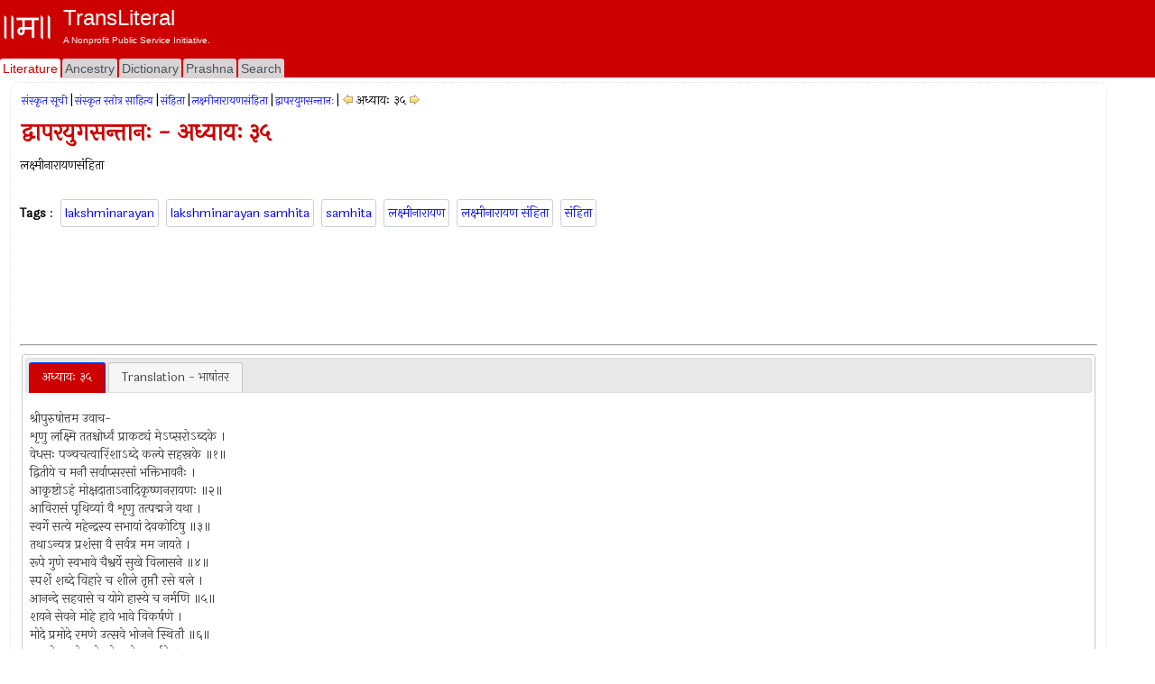

--- FILE ---
content_type: text/html; charset=utf-8
request_url: https://www.transliteral.org/pages/z210503214614/view
body_size: 16410
content:







<!DOCTYPE html>
<html xmlns="http://www.w3.org/1999/xhtml" xmlns:og="http://ogp.me/ns#">
<head>

<!-- Google Tag Manager -->
<script type="b3282c02ca9c4eab4f0ddd17-text/javascript">(function (w, d, s, l, i) {
        w[l] = w[l] || []; w[l].push({
            'gtm.start':
                new Date().getTime(), event: 'gtm.js'
        }); var f = d.getElementsByTagName(s)[0],
            j = d.createElement(s), dl = l != 'dataLayer' ? '&l=' + l : ''; j.async = true; j.src =
                'https://www.googletagmanager.com/gtm.js?id=' + i + dl; f.parentNode.insertBefore(j, f);
    })(window, document, 'script', 'dataLayer', 'GTM-WLSLP6');</script>
<!-- End Google Tag Manager -->
<title>
	द्वापरयुगसन्तानः - अध्यायः ३५ - TransLiteral Foundations
</title><meta name="keywords" content="lakshminarayan,lakshminarayan.samhita,samhita,लक्ष्मीनारायण,लक्ष्मीनारायण.संहिता,संहिता"><meta http-equiv="Content-Type" content="text/html; charset=UTF-8"><meta name="viewport" content="width=device-width, initial-scale=1.0, maximum-scale=1.0, user-scalable=no"><meta name="google-site-verification" content="cVjw8HhH6hIaBYIcrYprClvsOiVWwLHm8halExGVTEY">
    
    <script src="https://cdnjs.cloudflare.com/ajax/libs/jquery/1.12.4/jquery.min.js" integrity="sha512-jGsMH83oKe9asCpkOVkBnUrDDTp8wl+adkB2D+//JtlxO4SrLoJdhbOysIFQJloQFD+C4Fl1rMsQZF76JjV0eQ==" crossorigin="anonymous" referrerpolicy="no-referrer" type="b3282c02ca9c4eab4f0ddd17-text/javascript"></script>
  
    <script src="//pagead2.googlesyndication.com/pagead/js/adsbygoogle.js" type="b3282c02ca9c4eab4f0ddd17-text/javascript"></script>
    <script type="b3282c02ca9c4eab4f0ddd17-text/javascript">
     
            (adsbygoogle = window.adsbygoogle || []).push({
                google_ad_client: "ca-pub-5725132894867427",
                enable_page_level_ads: true
            });
    </script>

<meta property="robots" content="index,all"/><meta property="og:title" content="द्वापरयुगसन्तानः - अध्यायः ३५"/><meta property="og:url" content="/pages/z210503214614/view"/><meta property="og:description" content="द्वापरयुगसन्तानः अध्यायः ३५ लक्ष्मीनारायणसंहिता #lakshminarayan #lakshminarayan.samhita #samhita #लक्ष्मीनारायण #लक्ष्मीनारायण.संहिता #संहिता"/><meta property="og:type" content="article"/><meta property="og:image" content="/portal/images/EMPTY_IMAGE_L.png"/><meta property="fb:app_id" content="240894040464"/><meta property="og:site_name" content="TransLiteral"/><meta property="twitter:card" content="summary"/><meta property="twitter:site" content="@tlf_org"/><meta property="twitter:title" content="द्वापरयुगसन्तानः - अध्यायः ३५"/><meta property="twitter:description" content="द्वापरयुगसन्तानः अध्यायः ३५ लक्ष्मीनारायणसंहिता"/><meta property="twitter:image" content="/portal/images/EMPTY_IMAGE.png"/><meta property="article:tag" content="lakshminarayan,lakshminarayan.samhita,samhita,लक्ष्मीनारायण,लक्ष्मीनारायण.संहिता,संहिता"/><link rel="canonical" href="https://www.transliteral.org/pages/z210503214614/view"/><meta name="description" content="द्वापरयुगसन्तानः अध्यायः ३५ लक्ष्मीनारायणसंहिता" /></head>
<body>
    
<!-- Google Tag Manager (noscript) -->
<noscript><iframe src="https://www.googletagmanager.com/ns.html?id=GTM-WLSLP6" height="0" width="0" style="display:none;visibility:hidden"></iframe></noscript>
<!-- End Google Tag Manager (noscript) -->
    <div class="body">
        <form method="post" action="/pages/z210503214614/view" id="aspnetForm" enctype="multipart/form-data">
<div class="aspNetHidden">
<input type="hidden" name="__VIEWSTATE" id="__VIEWSTATE" value="/wEPDwULLTEzMDY1NTAyODJkZFuZEWHtrOUgM1gMUEu+ORzTHCriPC+a6W3f9fq8WQ+v" />
</div>

<div class="aspNetHidden">

	<input type="hidden" name="__VIEWSTATEGENERATOR" id="__VIEWSTATEGENERATOR" value="44CD57BA" />
</div>
            <header class="header">
                <div class="container">
                    <div class="banner row">
                        <a href="/">
                            <div class="content">
                                <img class="sitelogo" src="//www.transliteral.org/portal/service/themes/silver/images/klogo.png" />
                                <div class="siteheader">
                                    <span class="sitetitle">TransLiteral</span>
                                    <div class="br"></div>
                                    <span class="siteslogan">A Nonprofit Public Service Initiative.</span>
                                </div>
                            </div>
                        </a>

                    </div>
                    <nav class="nav row">
                        <div class="menu">
                            <ul>
                                <li><a href="/" id="_ctl0_litA" class="current"><span>Literature</span></a></li>
                                <li><a href="//ancestry.transliteral.org/" id="_ctl0_ancA"><span>Ancestry</span></a></li>
                                <li><a href="/dictionary/" id="_ctl0_dictA"><span>Dictionary</span></a></li>
                                <li><a href="//prashna.transliteral.org/" id="_ctl0_qnaA"><span>Prashna</span></a></li>
                                <li><a href="/utility/search/view" id="_ctl0_searchA"><span>Search</span></a></li>
                            </ul>
                            <div class="navextra">
                                
                                
    <div id="_ctl0_contentLocationLinks_nav">

</div>

                            </div>
                        </div>
                    </nav>
                </div>
            </header>
            <div class="middle">
                <aside class="leftbar">
                    <div class="panel">
                        <div id="_ctl0_C_kAdTop" class="kAdTop ad-wrapper">
	
    <div class="br"></div>
     
    
    
    
    
    
    
    
    <div id="_ctl0_C_GOOG160x600" class="AD160x600">
        <!-- G160x600 -->
        <ins class="adsbygoogle"
             style="display:inline-block;width:160px;height:600px"
             data-ad-client="ca-pub-5725132894867427"
             data-ad-slot="9970322967"></ins>
        <script type="b3282c02ca9c4eab4f0ddd17-text/javascript">
            (adsbygoogle = window.adsbygoogle || []).push({});
        </script>
    </div>
    <div class="br"></div>

</div>

<div class="clear"></div>

                    </div>
                </aside>
                <article class="article panel container">
                    <section class="maincontent ">
                        
                        <div id="mainLoading" class="loading" style="visibility: hidden"></div>
                        
    <div>
        
<div id="_ctl0_contentMain_kMH_kNH" class="kMenu">
	<a class="kNavA" href="/pages/i70721014035/view">संस्कृत सूची</a>|<a class="kNavA" href="/pages/i111014112104/view">संस्कृत स्तोत्र साहित्य</a>|<a class="kNavA" href="/pages/i201229184402/view">संहिता</a>|<a class="kNavA" href="/pages/i210323092308/view">लक्ष्मीनारायणसंहिता</a>|<a class="kNavA" href="/pages/i210323094047/view">द्वापरयुगसन्तानः</a>|<div id="_ctl0_contentMain_kMH_drp__kNav" class="KNav">
		
    <a id="_ctl0_contentMain_kMH_drp__kPr" title="द्वापरयुगसन्तानः - अध्यायः ३४" class="KHypNav" rel="prev" href="/pages/z210503214537/view" style="cursor:pointer;"><img title="द्वापरयुगसन्तानः - अध्यायः ३४" src="/portal/service/themes/silver/images/prev.gif" alt="द्वापरयुगसन्तानः - अध्यायः ३४" /></a>
    <span id="_ctl0_contentMain_kMH_drp__Curr" class="Drp" data-dropdown="#dropdown-1">अध्यायः ३५</span> 
    <a id="_ctl0_contentMain_kMH_drp__kNx" title="द्वापरयुगसन्तानः - अध्यायः ३६" class="KHypNav" rel="next" href="/pages/z210503214654/view" style="cursor:pointer;"><img title="द्वापरयुगसन्तानः - अध्यायः ३६" src="/portal/service/themes/silver/images/next.gif" alt="द्वापरयुगसन्तानः - अध्यायः ३६" /></a>
    <div id="dropdown-1" class="dropdown dropdown-tip dropdown-relative">
        <ul class="dropdown-menu">
            
                    <li class="">
                            <a href='/pages/i210323094047/view'>द्वापरयुगसन्तानः</a>
                        </li>   
                
                    <li class="">
                            <a href='/pages/z210503202720/view'>अध्यायः १</a>
                        </li>   
                
                    <li class="">
                            <a href='/pages/z210503202921/view'>अध्यायः २</a>
                        </li>   
                
                    <li class="">
                            <a href='/pages/z210503203004/view'>अध्यायः ३</a>
                        </li>   
                
                    <li class="">
                            <a href='/pages/z210503203047/view'>अध्यायः ४</a>
                        </li>   
                
                    <li class="">
                            <a href='/pages/z210503203120/view'>अध्यायः ५</a>
                        </li>   
                
                    <li class="">
                            <a href='/pages/z210503203157/view'>अध्यायः ६</a>
                        </li>   
                
                    <li class="">
                            <a href='/pages/z210503203234/view'>अध्यायः ७</a>
                        </li>   
                
                    <li class="">
                            <a href='/pages/z210503203315/view'>अध्यायः ८</a>
                        </li>   
                
                    <li class="">
                            <a href='/pages/z210503203455/view'>अध्यायः ९</a>
                        </li>   
                
                    <li class="">
                            <a href='/pages/z210503203532/view'>अध्यायः १०</a>
                        </li>   
                
                    <li class="">
                            <a href='/pages/z210503203605/view'>अध्यायः ११</a>
                        </li>   
                
                    <li class="">
                            <a href='/pages/z210503203640/view'>अध्यायः १२</a>
                        </li>   
                
                    <li class="">
                            <a href='/pages/z210503203724/view'>अध्यायः १३</a>
                        </li>   
                
                    <li class="">
                            <a href='/pages/z210503203759/view'>अध्यायः १४</a>
                        </li>   
                
                    <li class="">
                            <a href='/pages/z210503203843/view'>अध्यायः १५</a>
                        </li>   
                
                    <li class="">
                            <a href='/pages/z210503203921/view'>अध्यायः १६</a>
                        </li>   
                
                    <li class="">
                            <a href='/pages/z210503203957/view'>अध्यायः १७</a>
                        </li>   
                
                    <li class="">
                            <a href='/pages/z210503204029/view'>अध्यायः १८</a>
                        </li>   
                
                    <li class="">
                            <a href='/pages/z210503204104/view'>अध्यायः १९</a>
                        </li>   
                
                    <li class="">
                            <a href='/pages/z210503204142/view'>अध्यायः २०</a>
                        </li>   
                
                    <li class="">
                            <a href='/pages/z210503204232/view'>अध्यायः २१</a>
                        </li>   
                
                    <li class="">
                            <a href='/pages/z210503204316/view'>अध्यायः २२</a>
                        </li>   
                
                    <li class="">
                            <a href='/pages/z210503204537/view'>अध्यायः २३</a>
                        </li>   
                
                    <li class="">
                            <a href='/pages/z210503204613/view'>अध्यायः २४</a>
                        </li>   
                
                    <li class="">
                            <a href='/pages/z210503205110/view'>अध्यायः २५</a>
                        </li>   
                
                    <li class="">
                            <a href='/pages/z210503205145/view'>अध्यायः २६</a>
                        </li>   
                
                    <li class="">
                            <a href='/pages/z210503205223/view'>अध्यायः २७</a>
                        </li>   
                
                    <li class="">
                            <a href='/pages/z210503205303/view'>अध्यायः २८</a>
                        </li>   
                
                    <li class="">
                            <a href='/pages/z210503205339/view'>अध्यायः २९</a>
                        </li>   
                
                    <li class="">
                            <a href='/pages/z210503205415/view'>अध्यायः ३०</a>
                        </li>   
                
                    <li class="">
                            <a href='/pages/z210503214100/view'>अध्यायः ३१</a>
                        </li>   
                
                    <li class="">
                            <a href='/pages/z210503214237/view'>अध्यायः ३२</a>
                        </li>   
                
                    <li class="">
                            <a href='/pages/z210503214502/view'>अध्यायः ३३</a>
                        </li>   
                
                    <li class="">
                            <a href='/pages/z210503214537/view'>अध्यायः ३४</a>
                        </li>   
                
                    <li class="">
                            <a href='/pages/z210503214614/view'><b>अध्यायः ३५</b></a>
                        </li>   
                
                    <li class="">
                            <a href='/pages/z210503214654/view'>अध्यायः ३६</a>
                        </li>   
                
                    <li class="">
                            <a href='/pages/z210503214732/view'>अध्यायः ३७</a>
                        </li>   
                
                    <li class="">
                            <a href='/pages/z210503214810/view'>अध्यायः ३८</a>
                        </li>   
                
                    <li class="">
                            <a href='/pages/z210503214853/view'>अध्यायः ३९</a>
                        </li>   
                
                    <li class="">
                            <a href='/pages/z210503214926/view'>अध्यायः ४०</a>
                        </li>   
                
                    <li class="">
                            <a href='/pages/z210503215006/view'>अध्यायः ४१</a>
                        </li>   
                
                    <li class="">
                            <a href='/pages/z210503215042/view'>अध्यायः ४२</a>
                        </li>   
                
                    <li class="">
                            <a href='/pages/z210503215115/view'>अध्यायः ४३</a>
                        </li>   
                
                    <li class="">
                            <a href='/pages/z210503215151/view'>अध्यायः ४४</a>
                        </li>   
                
                    <li class="">
                            <a href='/pages/z210503215228/view'>अध्यायः ४५</a>
                        </li>   
                
                    <li class="">
                            <a href='/pages/z210503215305/view'>अध्यायः ४६</a>
                        </li>   
                
                    <li class="">
                            <a href='/pages/z210504003331/view'>अध्यायः ४७</a>
                        </li>   
                
                    <li class="">
                            <a href='/pages/z210504003412/view'>अध्यायः ४८</a>
                        </li>   
                
                    <li class="">
                            <a href='/pages/z210504003453/view'>अध्यायः ४९</a>
                        </li>   
                
                    <li class="">
                            <a href='/pages/z210504003539/view'>अध्यायः ५०</a>
                        </li>   
                
                    <li class="">
                            <a href='/pages/z210504004004/view'>अध्यायः ५१</a>
                        </li>   
                
                    <li class="">
                            <a href='/pages/z210504004047/view'>अध्यायः ५२</a>
                        </li>   
                
                    <li class="">
                            <a href='/pages/z210504004127/view'>अध्यायः ५३</a>
                        </li>   
                
                    <li class="">
                            <a href='/pages/z210504004206/view'>अध्यायः ५४</a>
                        </li>   
                
                    <li class="">
                            <a href='/pages/z210504004904/view'>अध्यायः ५५</a>
                        </li>   
                
                    <li class="">
                            <a href='/pages/z210504004940/view'>अध्यायः ५६</a>
                        </li>   
                
                    <li class="">
                            <a href='/pages/z210504005017/view'>अध्यायः ५७</a>
                        </li>   
                
                    <li class="">
                            <a href='/pages/z210504010736/view'>अध्यायः ५८</a>
                        </li>   
                
                    <li class="">
                            <a href='/pages/z210504010820/view'>अध्यायः ५९</a>
                        </li>   
                
                    <li class="">
                            <a href='/pages/z210504011000/view'>अध्यायः ६०</a>
                        </li>   
                
                    <li class="">
                            <a href='/pages/z210504011040/view'>अध्यायः ६१</a>
                        </li>   
                
                    <li class="">
                            <a href='/pages/z210504011122/view'>अध्यायः ६२</a>
                        </li>   
                
                    <li class="">
                            <a href='/pages/z210504011200/view'>अध्यायः ६३</a>
                        </li>   
                
                    <li class="">
                            <a href='/pages/z210504011241/view'>अध्यायः ६४</a>
                        </li>   
                
                    <li class="">
                            <a href='/pages/z210504011321/view'>अध्यायः ६५</a>
                        </li>   
                
                    <li class="">
                            <a href='/pages/z210504011403/view'>अध्यायः ६६</a>
                        </li>   
                
                    <li class="">
                            <a href='/pages/z210504011438/view'>अध्यायः ६७</a>
                        </li>   
                
                    <li class="">
                            <a href='/pages/z210504011520/view'>अध्यायः ६८</a>
                        </li>   
                
                    <li class="">
                            <a href='/pages/z210504011557/view'>अध्यायः ६९</a>
                        </li>   
                
                    <li class="">
                            <a href='/pages/z210504011709/view'>अध्यायः ७०</a>
                        </li>   
                
                    <li class="">
                            <a href='/pages/z210504203352/view'>अध्यायः ७१</a>
                        </li>   
                
                    <li class="">
                            <a href='/pages/z210504203549/view'>अध्यायः ७२</a>
                        </li>   
                
                    <li class="">
                            <a href='/pages/z210504203629/view'>अध्यायः ७३</a>
                        </li>   
                
                    <li class="">
                            <a href='/pages/z210504203706/view'>अध्यायः ७४</a>
                        </li>   
                
                    <li class="">
                            <a href='/pages/z210504203740/view'>अध्यायः ७५</a>
                        </li>   
                
                    <li class="">
                            <a href='/pages/z210504203821/view'>अध्यायः ७६</a>
                        </li>   
                
                    <li class="">
                            <a href='/pages/z210504203901/view'>अध्यायः ७७</a>
                        </li>   
                
                    <li class="">
                            <a href='/pages/z210504203935/view'>अध्यायः ७८</a>
                        </li>   
                
                    <li class="">
                            <a href='/pages/z210504204010/view'>अध्यायः ७९</a>
                        </li>   
                
                    <li class="">
                            <a href='/pages/z210504204046/view'>अध्यायः ८०</a>
                        </li>   
                
                    <li class="">
                            <a href='/pages/z210504204122/view'>अध्यायः ८१</a>
                        </li>   
                
                    <li class="">
                            <a href='/pages/z210504204201/view'>अध्यायः ८२</a>
                        </li>   
                
                    <li class="">
                            <a href='/pages/z210504204236/view'>अध्यायः ८३</a>
                        </li>   
                
                    <li class="">
                            <a href='/pages/z210504204313/view'>अध्यायः ८४</a>
                        </li>   
                
                    <li class="">
                            <a href='/pages/z210504204403/view'>अध्यायः ८५</a>
                        </li>   
                
                    <li class="">
                            <a href='/pages/z210504204535/view'>अध्यायः ८६</a>
                        </li>   
                
                    <li class="">
                            <a href='/pages/z210504204625/view'>अध्यायः ८७</a>
                        </li>   
                
                    <li class="">
                            <a href='/pages/z210504204701/view'>अध्यायः ८८</a>
                        </li>   
                
                    <li class="">
                            <a href='/pages/z210504204735/view'>अध्यायः ८९</a>
                        </li>   
                
                    <li class="">
                            <a href='/pages/z210504204810/view'>अध्यायः ९०</a>
                        </li>   
                
                    <li class="">
                            <a href='/pages/z210504204851/view'>अध्यायः ९१</a>
                        </li>   
                
                    <li class="">
                            <a href='/pages/z210504204929/view'>अध्यायः ९२</a>
                        </li>   
                
                    <li class="">
                            <a href='/pages/z210504205011/view'>अध्यायः ९३</a>
                        </li>   
                
                    <li class="">
                            <a href='/pages/z210504205044/view'>अध्यायः ९४</a>
                        </li>   
                
                    <li class="">
                            <a href='/pages/z210504205127/view'>अध्यायः ९५</a>
                        </li>   
                
                    <li class="">
                            <a href='/pages/z210504205202/view'>अध्यायः ९६</a>
                        </li>   
                
                    <li class="">
                            <a href='/pages/z210504205237/view'>अध्यायः ९७</a>
                        </li>   
                
                    <li class="">
                            <a href='/pages/z210504205312/view'>अध्यायः ९८</a>
                        </li>   
                
                    <li class="">
                            <a href='/pages/z210504205348/view'>अध्यायः ९९</a>
                        </li>   
                
                    <li class="">
                            <a href='/pages/z210504205422/view'>अध्यायः १००</a>
                        </li>   
                
                    <li class="">
                            <a href='/pages/z210504205501/view'>अध्यायः १०१</a>
                        </li>   
                
                    <li class="">
                            <a href='/pages/z210504214149/view'>अध्यायः १०२</a>
                        </li>   
                
                    <li class="">
                            <a href='/pages/z210504214227/view'>अध्यायः १०३</a>
                        </li>   
                
                    <li class="">
                            <a href='/pages/z210504214305/view'>अध्यायः १०४</a>
                        </li>   
                
                    <li class="">
                            <a href='/pages/z210504214355/view'>अध्यायः १०५</a>
                        </li>   
                
                    <li class="">
                            <a href='/pages/z210504214430/view'>अध्यायः १०६</a>
                        </li>   
                
                    <li class="">
                            <a href='/pages/z210504214507/view'>अध्यायः १०७</a>
                        </li>   
                
                    <li class="">
                            <a href='/pages/z210504214544/view'>अध्यायः १०८</a>
                        </li>   
                
                    <li class="">
                            <a href='/pages/z210504214630/view'>अध्यायः १०९</a>
                        </li>   
                
                    <li class="">
                            <a href='/pages/z210504214703/view'>अध्यायः ११०</a>
                        </li>   
                
                    <li class="">
                            <a href='/pages/z210504214747/view'>अध्यायः १११</a>
                        </li>   
                
                    <li class="">
                            <a href='/pages/z210504214822/view'>अध्यायः ११२</a>
                        </li>   
                
                    <li class="">
                            <a href='/pages/z210504214858/view'>अध्यायः ११३</a>
                        </li>   
                
                    <li class="">
                            <a href='/pages/z210504214934/view'>अध्यायः ११४</a>
                        </li>   
                
                    <li class="">
                            <a href='/pages/z210504215024/view'>अध्यायः ११५</a>
                        </li>   
                
                    <li class="">
                            <a href='/pages/z210504215058/view'>अध्यायः ११६</a>
                        </li>   
                
                    <li class="">
                            <a href='/pages/z210504215138/view'>अध्यायः ११७</a>
                        </li>   
                
                    <li class="">
                            <a href='/pages/z210504215213/view'>अध्यायः ११८</a>
                        </li>   
                
                    <li class="">
                            <a href='/pages/z210504215302/view'>अध्यायः ११९</a>
                        </li>   
                
                    <li class="">
                            <a href='/pages/z210504215349/view'>अध्यायः १२०</a>
                        </li>   
                
                    <li class="">
                            <a href='/pages/z210504215426/view'>अध्यायः १२१</a>
                        </li>   
                
                    <li class="">
                            <a href='/pages/z210504215458/view'>अध्यायः १२२</a>
                        </li>   
                
                    <li class="">
                            <a href='/pages/z210504215532/view'>अध्यायः १२३</a>
                        </li>   
                
                    <li class="">
                            <a href='/pages/z210504215606/view'>अध्यायः १२४</a>
                        </li>   
                
                    <li class="">
                            <a href='/pages/z210504215638/view'>अध्यायः १२५</a>
                        </li>   
                
                    <li class="">
                            <a href='/pages/z210504215713/view'>अध्यायः १२६</a>
                        </li>   
                
                    <li class="">
                            <a href='/pages/z210504215745/view'>अध्यायः १२७</a>
                        </li>   
                
                    <li class="">
                            <a href='/pages/z210504215827/view'>अध्यायः १२८</a>
                        </li>   
                
                    <li class="">
                            <a href='/pages/z210504215920/view'>अध्यायः १२९</a>
                        </li>   
                
                    <li class="">
                            <a href='/pages/z210504215955/view'>अध्यायः १३०</a>
                        </li>   
                
                    <li class="">
                            <a href='/pages/z210504220030/view'>अध्यायः १३१</a>
                        </li>   
                
                    <li class="">
                            <a href='/pages/z210504221001/view'>अध्यायः १३२</a>
                        </li>   
                
                    <li class="">
                            <a href='/pages/z210504221033/view'>अध्यायः १३३</a>
                        </li>   
                
                    <li class="">
                            <a href='/pages/z210504221105/view'>अध्यायः १३४</a>
                        </li>   
                
                    <li class="">
                            <a href='/pages/z210504221140/view'>अध्यायः १३५</a>
                        </li>   
                
                    <li class="">
                            <a href='/pages/z210504221503/view'>अध्यायः १३६</a>
                        </li>   
                
                    <li class="">
                            <a href='/pages/z210504221537/view'>अध्यायः १३७</a>
                        </li>   
                
                    <li class="">
                            <a href='/pages/z210504221611/view'>अध्यायः १३८</a>
                        </li>   
                
                    <li class="">
                            <a href='/pages/z210504221728/view'>अध्यायः १३९</a>
                        </li>   
                
                    <li class="">
                            <a href='/pages/z210504221922/view'>अध्यायः १४०</a>
                        </li>   
                
                    <li class="">
                            <a href='/pages/z210504221959/view'>अध्यायः १४१</a>
                        </li>   
                
                    <li class="">
                            <a href='/pages/z210504223339/view'>अध्यायः १४२</a>
                        </li>   
                
                    <li class="">
                            <a href='/pages/z210504223418/view'>अध्यायः १४३</a>
                        </li>   
                
                    <li class="">
                            <a href='/pages/z210504223454/view'>अध्यायः १४४</a>
                        </li>   
                
                    <li class="">
                            <a href='/pages/z210504223541/view'>अध्यायः १४५</a>
                        </li>   
                
                    <li class="">
                            <a href='/pages/z210504223620/view'>अध्यायः १४६</a>
                        </li>   
                
                    <li class="">
                            <a href='/pages/z210504231442/view'>अध्यायः १४७</a>
                        </li>   
                
                    <li class="">
                            <a href='/pages/z210504231523/view'>अध्यायः १४८</a>
                        </li>   
                
                    <li class="">
                            <a href='/pages/z210504231559/view'>अध्यायः १४९</a>
                        </li>   
                
                    <li class="">
                            <a href='/pages/z210504231635/view'>अध्यायः १५०</a>
                        </li>   
                
                    <li class="">
                            <a href='/pages/z210504231711/view'>अध्यायः १५१</a>
                        </li>   
                
                    <li class="">
                            <a href='/pages/z210504231749/view'>अध्यायः १५२</a>
                        </li>   
                
                    <li class="">
                            <a href='/pages/z210504231833/view'>अध्यायः १५३</a>
                        </li>   
                
                    <li class="">
                            <a href='/pages/z210504231916/view'>अध्यायः १५४</a>
                        </li>   
                
                    <li class="">
                            <a href='/pages/z210504231954/view'>अध्यायः १५५</a>
                        </li>   
                
                    <li class="">
                            <a href='/pages/z210504232034/view'>अध्यायः १५६</a>
                        </li>   
                
                    <li class="">
                            <a href='/pages/z210504232112/view'>अध्यायः १५७</a>
                        </li>   
                
                    <li class="">
                            <a href='/pages/z210504232412/view'>अध्यायः १५८</a>
                        </li>   
                
                    <li class="">
                            <a href='/pages/z210504232448/view'>अध्यायः १५९</a>
                        </li>   
                
                    <li class="">
                            <a href='/pages/z210504232528/view'>अध्यायः १६०</a>
                        </li>   
                
                    <li class="">
                            <a href='/pages/z210505200925/view'>अध्यायः १६१</a>
                        </li>   
                
                    <li class="">
                            <a href='/pages/z210505214507/view'>अध्यायः १६२</a>
                        </li>   
                
                    <li class="">
                            <a href='/pages/z210505214545/view'>अध्यायः १६३</a>
                        </li>   
                
                    <li class="">
                            <a href='/pages/z210505214635/view'>अध्यायः १६४</a>
                        </li>   
                
                    <li class="">
                            <a href='/pages/z210505214720/view'>अध्यायः १६५</a>
                        </li>   
                
                    <li class="">
                            <a href='/pages/z210505214758/view'>अध्यायः १६६</a>
                        </li>   
                
                    <li class="">
                            <a href='/pages/z210505214831/view'>अध्यायः १६७</a>
                        </li>   
                
                    <li class="">
                            <a href='/pages/z210505214904/view'>अध्यायः १६८</a>
                        </li>   
                
                    <li class="">
                            <a href='/pages/z210505214938/view'>अध्यायः १६९</a>
                        </li>   
                
                    <li class="">
                            <a href='/pages/z210505215014/view'>अध्यायः १७०</a>
                        </li>   
                
                    <li class="">
                            <a href='/pages/z210505215050/view'>अध्यायः १७१</a>
                        </li>   
                
                    <li class="">
                            <a href='/pages/z210505215126/view'>अध्यायः १७२</a>
                        </li>   
                
                    <li class="">
                            <a href='/pages/z210505215201/view'>अध्यायः १७३</a>
                        </li>   
                
                    <li class="">
                            <a href='/pages/z210505215235/view'>अध्यायः १७४</a>
                        </li>   
                
                    <li class="">
                            <a href='/pages/z210505215308/view'>अध्यायः १७५</a>
                        </li>   
                
                    <li class="">
                            <a href='/pages/z210505215342/view'>अध्यायः १७६</a>
                        </li>   
                
                    <li class="">
                            <a href='/pages/z210505215424/view'>अध्यायः १७७</a>
                        </li>   
                
                    <li class="">
                            <a href='/pages/z210505215458/view'>अध्यायः १७८</a>
                        </li>   
                
                    <li class="">
                            <a href='/pages/z210505215534/view'>अध्यायः १७९</a>
                        </li>   
                
                    <li class="">
                            <a href='/pages/z210505215605/view'>अध्यायः १८०</a>
                        </li>   
                
                    <li class="">
                            <a href='/pages/z210505215644/view'>अध्यायः १८१</a>
                        </li>   
                
                    <li class="">
                            <a href='/pages/z210505215752/view'>अध्यायः १८२</a>
                        </li>   
                
                    <li class="">
                            <a href='/pages/z210505215825/view'>अध्यायः १८३</a>
                        </li>   
                
                    <li class="">
                            <a href='/pages/z210505215903/view'>अध्यायः १८४</a>
                        </li>   
                
                    <li class="">
                            <a href='/pages/z210505215937/view'>अध्यायः १८५</a>
                        </li>   
                
                    <li class="">
                            <a href='/pages/z210505220010/view'>अध्यायः १८६</a>
                        </li>   
                
                    <li class="">
                            <a href='/pages/z210505220046/view'>अध्यायः १८७</a>
                        </li>   
                
                    <li class="">
                            <a href='/pages/z210505220125/view'>अध्यायः १८८</a>
                        </li>   
                
                    <li class="">
                            <a href='/pages/z210505220200/view'>अध्यायः १८९</a>
                        </li>   
                
                    <li class="">
                            <a href='/pages/z210505220243/view'>अध्यायः १९०</a>
                        </li>   
                
                    <li class="">
                            <a href='/pages/z210505220319/view'>अध्यायः १९१</a>
                        </li>   
                
                    <li class="">
                            <a href='/pages/z210505220356/view'>अध्यायः १९२</a>
                        </li>   
                
                    <li class="">
                            <a href='/pages/z210505220430/view'>अध्यायः १९३</a>
                        </li>   
                
                    <li class="">
                            <a href='/pages/z210505220508/view'>अध्यायः १९४</a>
                        </li>   
                
                    <li class="">
                            <a href='/pages/z210505220550/view'>अध्यायः १९५</a>
                        </li>   
                
                    <li class="">
                            <a href='/pages/z210505220627/view'>अध्यायः १९६</a>
                        </li>   
                
                    <li class="">
                            <a href='/pages/z210505220701/view'>अध्यायः १९७</a>
                        </li>   
                
                    <li class="">
                            <a href='/pages/z210505220736/view'>अध्यायः १९८</a>
                        </li>   
                
                    <li class="">
                            <a href='/pages/z210505220816/view'>अध्यायः १९९</a>
                        </li>   
                
                    <li class="">
                            <a href='/pages/z210505220849/view'>अध्यायः २००</a>
                        </li>   
                
                    <li class="">
                            <a href='/pages/z210505220932/view'>अध्यायः २०१</a>
                        </li>   
                
                    <li class="">
                            <a href='/pages/z210505221008/view'>अध्यायः २०२</a>
                        </li>   
                
                    <li class="">
                            <a href='/pages/z210505221045/view'>अध्यायः २०३</a>
                        </li>   
                
                    <li class="">
                            <a href='/pages/z210505221118/view'>अध्यायः २०४</a>
                        </li>   
                
                    <li class="">
                            <a href='/pages/z210505221151/view'>अध्यायः २०५</a>
                        </li>   
                
                    <li class="">
                            <a href='/pages/z210505221226/view'>अध्यायः २०६</a>
                        </li>   
                
                    <li class="">
                            <a href='/pages/z210505221256/view'>अध्यायः २०७</a>
                        </li>   
                
                    <li class="">
                            <a href='/pages/z210505221331/view'>अध्यायः २०८</a>
                        </li>   
                
                    <li class="">
                            <a href='/pages/z210505221423/view'>अध्यायः २०९</a>
                        </li>   
                
                    <li class="">
                            <a href='/pages/z210505221505/view'>अध्यायः २१०</a>
                        </li>   
                
                    <li class="">
                            <a href='/pages/z210505221558/view'>अध्यायः २११</a>
                        </li>   
                
                    <li class="">
                            <a href='/pages/z210505221655/view'>अध्यायः २१२</a>
                        </li>   
                
                    <li class="">
                            <a href='/pages/z210505221745/view'>अध्यायः २१३</a>
                        </li>   
                
                    <li class="">
                            <a href='/pages/z210505221820/view'>अध्यायः २१४</a>
                        </li>   
                
                    <li class="">
                            <a href='/pages/z210505221856/view'>अध्यायः २१५</a>
                        </li>   
                
                    <li class="">
                            <a href='/pages/z210505221931/view'>अध्यायः २१६</a>
                        </li>   
                
                    <li class="">
                            <a href='/pages/z210505222007/view'>अध्यायः २१७</a>
                        </li>   
                
                    <li class="">
                            <a href='/pages/z210505222056/view'>अध्यायः २१८</a>
                        </li>   
                
                    <li class="">
                            <a href='/pages/z210505222129/view'>अध्यायः २१९</a>
                        </li>   
                
                    <li class="">
                            <a href='/pages/z210505222202/view'>अध्यायः २२०</a>
                        </li>   
                
                    <li class="">
                            <a href='/pages/z210505222237/view'>अध्यायः २२१</a>
                        </li>   
                
                    <li class="">
                            <a href='/pages/z210505222315/view'>अध्यायः २२२</a>
                        </li>   
                
                    <li class="">
                            <a href='/pages/z210505222406/view'>अध्यायः २२३</a>
                        </li>   
                
                    <li class="">
                            <a href='/pages/z210505222443/view'>अध्यायः २२४</a>
                        </li>   
                
                    <li class="">
                            <a href='/pages/z210505222518/view'>अध्यायः २२५</a>
                        </li>   
                
                    <li class="">
                            <a href='/pages/z210505222553/view'>अध्यायः २२६</a>
                        </li>   
                
                    <li class="">
                            <a href='/pages/z210505222625/view'>अध्यायः २२७</a>
                        </li>   
                
                    <li class="">
                            <a href='/pages/z210505222659/view'>अध्यायः २२८</a>
                        </li>   
                
                    <li class="">
                            <a href='/pages/z210505222732/view'>अध्यायः २२९</a>
                        </li>   
                
                    <li class="">
                            <a href='/pages/z210505222806/view'>अध्यायः २३०</a>
                        </li>   
                
                    <li class="">
                            <a href='/pages/z210505222841/view'>अध्यायः २३१</a>
                        </li>   
                
                    <li class="">
                            <a href='/pages/z210505222916/view'>अध्यायः २३२</a>
                        </li>   
                
                    <li class="">
                            <a href='/pages/z210505222952/view'>अध्यायः २३३</a>
                        </li>   
                
                    <li class="">
                            <a href='/pages/z210505223031/view'>अध्यायः २३४</a>
                        </li>   
                
                    <li class="">
                            <a href='/pages/z210505223111/view'>अध्यायः २३५</a>
                        </li>   
                
                    <li class="">
                            <a href='/pages/z210505223155/view'>अध्यायः २३६</a>
                        </li>   
                
                    <li class="">
                            <a href='/pages/z210505223235/view'>अध्यायः २३७</a>
                        </li>   
                
                    <li class="">
                            <a href='/pages/z210508220955/view'>विषयानुक्रमणिका</a>
                        </li>   
                
        </ul>
    </div>

	</div>

</div>

        <div class="br"></div>
        <h1 id="_ctl0_contentMain_bTitleM">द्वापरयुगसन्तानः - अध्यायः ३५</h1>
        <span id="_ctl0_contentMain_header_pageHeader">लक्ष्मीनारायणसंहिता<br><br></span>
        <div class="br"></div>
        <div class="br"></div>
        <div id="_ctl0_contentMain_kTags_keys" class="kTags">
	
    <b>Tags</b> : 
<a class="kTag" rel="tag" href="/keywords/lakshminarayan/word">lakshminarayan</a><a class="kTag" rel="tag" href="/keywords/lakshminarayan.samhita/word">lakshminarayan samhita</a><a class="kTag" rel="tag" href="/keywords/samhita/word">samhita</a><a class="kTag" rel="tag" href="/keywords/%e0%a4%b2%e0%a4%95%e0%a5%8d%e0%a4%b7%e0%a5%8d%e0%a4%ae%e0%a5%80%e0%a4%a8%e0%a4%be%e0%a4%b0%e0%a4%be%e0%a4%af%e0%a4%a3/word">लक्ष्मीनारायण</a><a class="kTag" rel="tag" href="/keywords/%e0%a4%b2%e0%a4%95%e0%a5%8d%e0%a4%b7%e0%a5%8d%e0%a4%ae%e0%a5%80%e0%a4%a8%e0%a4%be%e0%a4%b0%e0%a4%be%e0%a4%af%e0%a4%a3.%e0%a4%b8%e0%a4%82%e0%a4%b9%e0%a4%bf%e0%a4%a4%e0%a4%be/word">लक्ष्मीनारायण संहिता</a><a class="kTag" rel="tag" href="/keywords/%e0%a4%b8%e0%a4%82%e0%a4%b9%e0%a4%bf%e0%a4%a4%e0%a4%be/word">संहिता</a>
</div>
    </div>
    <div>
        <div class="clear"></div>
        
          <div id="_ctl0_contentMain_A_kAdTop" class="kAdTop ad-wrapper">
	
    <div class="br"></div>
     
    
    
    
    <div id="_ctl0_contentMain_A_GOOG728x90" class="AD728x90">
        <!-- G728x90 -->
        <ins class="adsbygoogle"
             style="display:inline-block;width:728px;height:90px"
             data-ad-client="ca-pub-5725132894867427"
             data-ad-slot="2455660993"></ins>
        <script type="b3282c02ca9c4eab4f0ddd17-text/javascript">
            (adsbygoogle = window.adsbygoogle || []).push({});
        </script>
    </div>
    
    
    
    
    <div class="br"></div>

</div>

<div class="clear"></div>
 
               <hr />

        <div id="_ctl0_contentMain_kDPs">
            <div id="_ctl0_contentMain__kDP_kDPDiv" class="kDataPart">
	
    <div id="tabs">
        <ul>
            <li><a href="#tabs-1" id="textPart1"><span id="_ctl0_contentMain__kDP_textPart">अध्यायः ३५</span></a></li>
            <li><a href="#tabs-2" id="transtPart1"><span id="_ctl0_contentMain__kDP_transPart">Translation - भाषांतर</span></a></li>
        </ul>
        <div id="tabs-1">
            <p> <span id="_ctl0_contentMain__kDP_dp_Text">श्रीपुरुषोत्तम उवाच-<br>शृणु लक्ष्मि ततश्चोर्ध्वं प्राकट्यं मेऽप्सरोऽब्दके ।<br>वेधसः पञ्चचत्वारिंशाऽब्दे कल्पे सहस्रके ॥१॥<br>द्वितीये च मनौ सर्वाप्सरसां भक्तिभावनैः ।<br>आकृष्टोऽहं मोक्षदाताऽनादिकृष्णनरायणः ॥२॥<br>आविरासं पृथिव्यां वै शृणु तत्पद्मजे यथा ।<br>स्वर्गे सत्ये महेन्द्रस्य सभायां देवकोटिषु ॥३॥<br>तथाऽन्यत्र प्रशंसा वै सर्वत्र मम जायते ।<br>रूपे गुणे स्वभावे चैश्वर्ये सुखे विलासने ॥४॥<br>स्पर्शे शब्दे विहारे च शीले तृप्तौ रसे बले ।<br>आनन्दे सहवासे च योगे हास्ये च नर्मणि ॥५॥<br>शयने सेवने मोहे हावे भावे विकर्षणे ।<br>मोदे प्रमोदे रमणे उत्सवे भोजने स्थितौ ॥६॥<br>आसने वाहने याने गृहे पाने च नर्तने ।<br>शृंगारे च सुगन्धे च वीर्ये पराक्रमे कृतौ ॥७॥<br>रञ्जने च क्रियायां च प्रसन्नत्वे प्रभोगने ।<br>अनादिश्रीकृष्णनारायणतुल्यो न चापरः ॥८॥<br>एवं प्रशंसां श्रुत्वैवाऽप्सरसः कोटिशो दिवि ।<br>स्पृहां चक्रुर्मम योगे भागे विलासने रतौ ॥९॥<br>तास्तु भोगान् विहायैव मम प्राप्त्यर्थमुत्सुकाः ।<br>व्रतानि चक्रुर्बहूनि मानव इव योषितः ॥१०॥<br>अनादिश्रीकृष्णनारायणः श्रीपुरुषोत्तमः ।<br>अस्मत्पतिर्भवेद्येन तृप्ताः स्याम हि सर्वथा ॥११॥<br>इति संकल्प्य सर्वास्ताः पूजनं मम सव्यधुः ।<br>मयाऽप्याकाशवाण्या वै ताभ्यस्ततो निवेदितम् ॥१२॥<br>सर्वा भवन्तु मानुष्यो निजांशैः कन्यकाः शुभाः ।<br>राजपुत्र्यो विप्रपुत्र्यो भक्तपुत्र्यश्च सर्वथा ॥१३॥<br>अद्यारभ्य यथेष्टं वै गृह्णन्तु जन्म भूतले ।<br>मेरोः पश्चिमतो भागे खण्डे हेमरथाह्वये ॥१४॥<br>तत्राऽहं मानवो मिलिष्यामि वै क्षत्रपुंगवः ।<br>वर्चिष्णुवंशमूर्धन्यः परब्रह्म स्वयं हरिः ॥१५॥<br>इत्युक्तास्ता अप्सरसो दध्रुर्जन्मानि सर्वशः ।<br>अहं साकं त्वया लक्ष्मि खण्डे हेमरथाभिधे ॥१६॥<br>वर्चिष्णुक्षत्रियवंशे बृहदिन्द्रनृपालये ।<br>प्रभास्वतीमहिष्यां वै प्रादुरासं द्रुतं तदा ॥१७॥<br>शंखचक्रगदापद्मकौस्तुभादिविराजितः ।<br>भक्तौ मे पितरौ धन्यं भाग्यं मेनात एव च ॥१८॥<br>देवदुन्दुभयो नेदुर्महर्षयोऽपि मंगलम् ।<br>स्मरणं पूजनं चक्रुर्वर्धयामासुरीश्वराः ॥१९॥<br>पुष्पवृष्टिर्व्योममार्गादभवच्छुभशंसिका ।<br>उत्सवं चक्रिरे राजा प्रजाः सुरा महर्षयः ॥२०॥<br>अथ त्वं रुक्मचम्पाया राज्ञ्या गवेन्द्रभूपतेः ।<br>कुक्षौ तदाऽभवः प्रादुः सर्वसौभाग्यसुन्दरी ॥२१॥<br>शातकुंभाऽऽभदेहा च सर्वलक्ष्मसमन्विता ।<br>प्राप्ते विवाहयोग्ये च काले मह्यं समर्पिता ॥२२॥<br>तव पित्रा तथा मात्रा प्रदत्ता मम भामिनी ।<br>मया च विधिना तत्र विवाहिताऽतिसुन्दरी ॥२३॥<br>सम्राजस्तस्य राज्ञश्चोत्सवे वैवाहिके मम ।<br>आदेशान्नृपवंशाश्च श्रेष्ठिवंशास्तथा परे ॥२४॥<br>द्विजवंशाः क्षत्रवंशा वैश्यवंशाः समाययुः ।<br>अप्सरसश्च याः कन्या मां स्वप्ने ददृशुर्निशि ॥२५॥<br>विवाहो जायते नश्च हरिणा परमात्मना ।<br>तव विवाहरात्रौ ता ददृशुर्मां पतिं प्रभुम् ॥२६॥<br>अथ ता निर्णयं चक्रुर्मदर्थं वै स्वयंवरे ।<br>पतिं स्वयं ग्रहीष्यामो वरमालाप्रदानतः ॥२७॥<br>अथाऽह परमात्मा च महैश्वर्यसमन्वितः ।<br>तासां मदर्थकन्यानां पितृभ्यां दर्शनं ददौ ॥२८॥<br>स्वप्ने ताभ्यां निजा पुत्री मह्यं दत्तेति चोत्सवे ।<br>तत उत्थाय पितरौ सर्वासां वै स्वभावतः ॥२९॥<br>तां तां सुतां दत्तवन्तौ मह्यं श्रीपरमात्मने ।<br>कोटिशोऽप्सरसो मां वै प्राप्य कान्तं यथेप्सितम् ॥३०॥<br>आनन्दं परमं प्रापुः सुखं प्रापुरनुत्तमम्।<br>एकमन्वन्तरं राजा चक्रवर्ती तदाऽभवम् ॥३१॥<br>नाम्ना सम्राड्बृहद्ब्रह्मनारायणनृपेश्वरः ।<br>मम पुत्रास्तदा कोट्यर्बुदाब्जाः पुत्रिकास्तथा ॥३२॥<br>तथासंख्या अभवँश्च राजवंशेषु चार्पिताः ।<br>मम पौत्राश्च दौहित्रा ब्रह्मक्षत्रविशात्मकाः ॥३३॥<br>प्रजात्मकास्तथा जाता राजानोऽपि च भूतले ।<br>मन्वन्तरान्ते पत्नीस्ता मोक्षयित्वा ततः परम् ॥३४॥<br>अहं वनं जगामाऽपि साकं त्वया नरायणि! ।<br>अरण्ये चाऽदृश्यभावं त्वया साकं गतोऽभवम् ॥३५॥<br>एवं ममापि लोकेषु पूजा ततः प्रवर्तिता ।<br>अनादिश्रीबृहद्ब्रह्मनारायणस्य सर्वदा ॥३६॥<br>रुक्मवत्या त्वया सार्धं चाऽऽकल्पान्तं हि पद्मजे ।<br>स्मर सर्वं शिवराज्ञि! प्राकट्यं ते च मेऽपि च ॥३७॥<br>एवमन्येऽप्यवतारास्तत्कल्पे बहवोऽभवन् ।<br>पठनाच्छ्रवणाच्चापि भुक्तिर्मुक्तिः परा भवेत् ॥३८॥<br>सर्वतीर्थफलं स्याच्च यावद्व्रतफलं तथा ।<br>यावद्दानफलं चापि यावच्छ्रौतफलं भवेत् ॥३९॥<br>सर्वपापविनाशः स्यात् सर्वाऽऽनन्दाप्तिरित्यपि ।<br>सर्वप्रमोदभाक् स्याच्च मम प्राप्तिस्तथा भवेत् ॥४०॥<br>अथाऽपरं प्रवक्ष्यामि प्राकट्यं मम तच्छृणु ।<br>वेधसो वत्सरे षटचत्वारिंशे ब्रह्मसारसे ॥४१॥<br>कल्पे नवशते षष्ठे मनौ चाद्ये कृते पुरा ।<br>ब्रह्मणा निर्मिता विप्रा मेधावन्तो महर्षयः ॥४२॥<br>ऊषुस्ते भूतले कर्मभूमौ त्वरव्यवासिनः ।<br>प्रत्यक्षदर्शिनः सर्वे सर्वधर्मपरायणाः ॥४३॥<br>ब्रह्मविद्याऽभवत् तेषां स्वाभाविकी प्रवर्तिका ।<br>अथ त्रेतायुगे प्राप्ते सांऽशे ह्रासं गता तदा ॥४४॥<br>तर्कवादा अभवँश्च महर्षयः परस्परम् ।<br>विस्मृतयोऽभवँश्चापि कालेनाऽविद्यया हताः ॥४५॥<br>ततश्चाराधयामासुर्मां श्रीशं पुरुषोत्तमम् ।<br>अनादिश्रीकृष्णनारायणं श्रीपरमेश्वरम् ।<br>अहमाविर्भवं तेषां मध्ये ज्ञानप्रदापकः ॥४६॥<br>विद्यामध्यापयामास ब्राह्मीं परां तथाऽपराम् ।<br>वेदविद्या तथा चात्मविद्यां धर्मक्रियात्मिकाः ॥४७॥<br>विद्याश्चान्या महर्षिभ्योऽध्यापयामास त्रै तदा ।<br>कुतर्कनाशिनीं पूजाभक्तिबोधभृतां शुभाम् ॥४८॥<br>मोक्षदां स्वर्गदां विद्यामध्यापयं हितप्रदाम् ।<br>महर्षीणां गुरुश्चाऽहं वेदविद्याप्रदोऽभवम् ॥४९॥<br>ब्रह्मस्वरर्षिपुत्रः सन् गौरवे च पदे स्थितः ।<br>विप्रो भूत्वाऽवर्तयं वै महर्षिगणसेवतः ॥५०॥<br>आद्वापरान्तायुष्कोऽहं त्वया साकं सुविद्यया ।<br>हृदन्तरर्षिसुतया नाम्ना सुविद्यया श्रिया ॥५१॥<br>अनादिश्रीगुरुनारायणः श्रीपुरुषोत्तमः ।<br>स्मर त्वं त्वां सर्वविद्याधिष्ठात्रीं तु तदा प्रिये ॥५२॥<br>एवमन्येऽप्यवतारा बहवोऽपि तदाऽभवन् ।<br>जानाम्येतानहं सर्वान् स्मर तान् परमेश्वरि! ॥५३॥<br>पठनाच्छ्रवणाच्चास्य तमो लीयेत मूलतः ।<br>ब्रह्मप्रकाशो जायेत तथाऽऽत्मदर्शितां व्रजेत् ॥५४॥<br>इत्येवं मम कमले प्राकट्यं कथितं तव ।<br>अथाऽन्यदपि कथये परब्रह्मण एव मे ॥५५॥<br>स्वर्धूनीवत्सरे सप्तचत्वारिंशे तु वेधसः ।<br>कल्पेऽष्टादशके त्रिंशच्छतोत्तरेऽष्टमे मनौ ॥५६॥<br>राजाऽभवन्मम भक्तो बृहद्धर्मा जनेश्वरः ।<br>स तु यज्ञं राजसूयं समारभत शोभनम् ॥५७॥<br>राजधान्यां प्रसिद्धायाम् ओजस्वत्यां नृपः स्वयम् ।<br>इष्टींश्च पशुयागौ च सोमयागान् व्यधापयत् ॥५८॥<br>नवत्रिंशद्विशिष्टैकशतमिष्टीनकारयत् ।<br>षट्सोमयज्ञकान् सप्त दर्वीहोमानकारयत् ॥५९॥<br>फाल्गुने शुक्लपक्षस्य प्रथमे प्रतिपद्दिने ।<br>समारभद्धि तज्यज्ञं वर्षमेकं तु तत्र च ॥६०॥<br>चातुर्मास्याऽनुष्ठानं त्वकारयद्विधिना नृपः ।<br>वैश्वानरस्य च पर्जन्यस्येष्टिं चाप्यकारयत् ॥६१॥<br>आग्नेयं सौम्यं सावित्रं सारस्वतं ततः परम् ।<br>पौष्णं च मारुतं वैश्वदेवं द्यावापृथिव्यकम् ॥६२॥<br>यागानेतानष्टसंख्यान् वैश्वदेवाख्यपर्वणि ।<br>अकारयत् स्वयं राजा तत्र क्रमाच्च देवताः ॥६३॥<br>अग्नयेऽष्टाकपालं च पुरोडाशं समार्पयत् ।<br>सोमाय च चरुं सवित्रे द्वादशकपालकम् ॥६४॥<br>चरुं समार्पयत् सरस्वत्यै चरुं ददौ तथा ।<br>पूष्णे पिष्टचरुं मरुते तु सप्तकपालकम् ॥६५॥<br>पुरोडाशं ददौ विश्वेदेवेभ्य आमिक्षकां ददौ ।<br>द्यावापृथिवीभ्यां ददावेककपालकं शुभम् ॥६६॥<br>पुरोडाशं ततस्तत्र मधुं च माधवं तथा ।<br>शुक्रं शुचिं घृतहोमैरतर्पयन्नृपः स्वयम् ॥६७॥<br>एवं कृत्वा वैश्वदेवपर्व ततो द्वितीयकम् ।<br>वरुणप्रघासपर्व चक्रे तु विधिना नृपः ॥६८॥<br>आग्नेयं सौम्यं सावित्रं सारस्वतं च पौष्णकम् ।<br>ऐन्द्राग्नं मारुतं चापि वारुणं कायमेव च ॥६९॥<br>अकारयन्नवयागान् तत्राग्निं स्तोममित्यपि ।<br>सवितारं तथा सरस्वतीं पूषाणमित्यपि ॥७०॥<br>इन्द्राग्नी मरुतश्चापि वरुणं कं क्रमेण वै ।<br>तत्तद्द्रव्यैर्नृपः सम्यगवर्तयत् हवादिभिः ॥७१॥<br>नभं नभस्यम् इषं चोर्जं चेति हुत्वाऽप्यतर्पयत् ।<br>अवभृथं चकाराऽपि नियमान् जगृहेऽपि च ॥७२॥<br>ततश्च तृतीयं साकमेधपर्वाऽप्यकारयत् ।<br>अनीकवत्यादीष्टीश्च महाहवींषि चेत्यपि ॥७३॥<br>पितृयज्ञं त्र्यम्बकहवींषि चापि व्यधापयत् ।<br>ऋषभं चाह्वयच्चापि क्रीडनेष्टिं ह्यकारयत् ॥७॥<br>सहं सहस्यं तपसं तपस्यं चेत्यतर्पयत् ।<br>ततश्च विधिना महापितृयज्ञे ह्यकारयत् ॥७५॥<br>पितृमन्तं बर्हिषदोऽग्निष्वात्तानप्यतर्पयत् ।<br>पिण्डान् ददौ च विधिना त्र्यम्बकहवींषि ददौ ॥७६॥<br>रुद्राय होमं प्रददौ चकाराऽदितिदैवतम् ।<br>यागं च चरुणा पश्चात् शुनासीरीयपर्वकम् ॥७७॥<br>कारयामास नृपतिराग्नेयादीन् यथायथम् ।<br>कारयामास च तथा ऐन्द्राग्नं वैश्वदैवकम् ॥७८॥<br>शुनासीरीयकं वायव्यं सौर्यं यागमित्यपि ।<br>अकारयत्तथा तत्तद्देवताश्चाप्यतर्पयत् ॥७९॥<br>अधिकमासनाम्ना चैककपालं ददौ तथा ।<br>ऐष्टिकानि समस्तानि सम्वत्सरेण चाऽकरोत् ॥८०॥<br>ततो राजा पवित्रादीन् षट् सोमयागकानपि ।<br>क्रमेणाऽऽकारयच्चापि सहस्रधेनुदक्षिणाः ॥८१॥<br>ददौ चाप्यनुमत्यादीनष्टौ यागान् व्यधापयत् ।<br>अनुमत्यै पुरोडाशमष्टाकपालकं ददौ ॥८१॥<br>आदित्यं च चरुं चापि प्रददौ नृपतिस्तथा ।<br>आग्नावैष्णवकं चैकादशकपालकं ददौ ॥८३॥<br>अग्नीषोमीयकं चैकादशकपालकं ददौ ।<br>ऐन्द्रं चैकादशकपालकं चाग्नेयकं ततः ॥८४॥<br>अष्टाकपालकं चैन्द्रं दधि नृपो ददौ तया ।<br>ऐन्द्राग्नं द्वादशकपालं चरुं वैश्वदैवतम् ॥८५॥<br>सौम्यं श्यामाकं च चरुं सारस्वतं चरुं ददौ ।<br>अष्टाकपालमाग्नेयं रौद्रं गावीधुकं चरुम् ॥८६॥<br>ऐन्द्रं दधि यवमयं वारुणं च चरुं ददौ ।<br>अपामार्गकृतान् होमान् नृपश्चाकारयत्ततः ॥८७॥<br>धात्रे ददौ पुरोडाशं तद् द्वादशकपालकम् ।<br>अनुमत्यै चरुं राकायै चरुं च ददौ नृपः ॥८८॥<br>सिनीवाल्यै चरुं कुह्वै चरुं ददौ च दक्षिणाः ।<br>गोवृषभौ ददौ चाथ ततोऽन्यहवनान्यपि ॥८९॥<br>आग्नावैष्णवमेकादशकपालं ददौ नृपः ।<br>पुरोडाशं तथेन्द्रावैष्णवं च तादृशं ददौ ॥९०॥<br>वैष्णवं त्रिकपालं च प्रददौ नृपतिस्तथा ।<br>अग्नीषोमीयकं चैकादशकपालकं तदा ॥९१॥<br>पुरोडाशं ददाविन्द्रासोमीयकं च तादृशम् ।<br>सौम्यं चरुं ददौ चापि सौमपौष्णं चरुं ददौ ॥९२॥<br>ऐन्द्रापौष्णं चरुं पौष्णं च ददौ नृपस्तथा ।<br>ततो वैश्वानरीयां द्वादशकपालिकां शुभाम् ॥९३॥<br>इष्टिं चकार च वारुणं चरुं प्रददौ ततः ।<br>बार्हस्पत्यं चरुमैन्द्रमैकादशकपालकम् ॥९४॥<br>पुरोडाशं ददौ चाथाऽऽदित्यं चरु ददौ ततः ।<br>नैऽर्ऋतं च चरुमष्टाकपालमग्निदैवतम् ॥९५॥<br>पुरोडाशं ददौ दशकपालं वारुणं तथा ।<br>पुरोडाशं ददौ सप्तकपालं मारुतं तथा ॥९६॥<br>सावित्रं द्वादशकपालं पुरोडाशकं ददौ ।<br>आश्विनं द्विकपालं च पुरोडाशं ददौ तथा ॥९७॥<br>पौष्णं चरुं रौद्रमपि चरुं ददौ नृपस्ततः ।<br>द्वादशेष्टीस्ततो राजा कारयामास भूसुरैः ॥९८॥<br>चकार दीक्षणीयेष्टिं मित्रं बृहस्पतिं तथा ।<br>अयजच्च ततश्चाग्नीषोमीयेऽष्टौ हवींषि च ॥९९॥<br>ददौ यथाऽग्नये पुरोडाशमष्टाकपालकम् ।<br>सोमाय श्यामाकचरुं ददौ स्वयं नृपस्ततः ॥१००॥<br>सवित्रे द्वादशकपालं पुरोडाशकं ददौ ।<br>गावीधुकं च रुद्राय चरुं ददौ नृपस्ततः ॥१०१॥<br>चरुं नैवारकं बृहस्पतये च ददावपि ।<br>इन्द्रायैकादशकपालं पुरोडाशकं ददौ ॥१०२॥<br>मित्राय च चरुं वरुणाय यवमयं चरुम् ।<br>एवं दत्वा सर्वयागान् कृत्वा राजा स्थितोऽभवत् ॥१०३॥<br>ब्रह्मा राज्ञः करं स्पृष्ट्वा प्रजाभ्यः सन्न्यवेदयत् ।<br>अयं राजा भवतीनाम् अङ्गीचक्रुः प्रजाः नृपे ॥१०७॥<br>अभिषेकं जलैश्चक्रुः राजाषट्होममाचरत् ।<br>सर्वद्रव्यादिसम्पन्नं देवताह्लादकारकम् ॥१०५॥<br>पार्थहोमोत्तरं भूपौ रथं समारुरोह च ।<br>रथमोचनहोमाँश्च कृत्वाऽसनस्थितो नृपः ॥१०६॥<br>कथां शृण्वन् भूसुरेभ्यो दत्वा स्वर्णं ततः परम् ।<br>वैश्वदेवं तथा माहेन्द्रयागं च व्यधात्ततः ॥१०७॥<br>अवभृथेष्टिं कृत्वा च हवींषि दश चातनोत् ।<br>अष्टाकपालमाग्नेयं पुरोडाशं ददौ ततः ॥१०८॥<br>सारस्वतं चरुं चापि ददौ राजा ततः परम् ।<br>सावित्रं द्वादशकपालं पुरोडाशकं ददौ ॥१०९॥<br>पौष्णं चरुं तथा बार्हस्पत्यं चरुं ददावपि ।<br>ऐन्द्रमेकादशकपालं ददौ च नृपस्ततः ॥११०॥<br>वारुणं च दशकपालं सौम्यं च चरुं ददौ ।<br>त्वाष्ट्रमष्टाकपालं च वैष्णवं त्रिकपालकम् ॥१११॥<br>पुरोडाशं ददौ चैवं संसृपामप्यवर्तयत् ।<br>दक्षिणाः प्रददौ श्रेष्ठां राजा स्वयं च मण्डपे ॥११२॥<br>अध्वर्यवे स्वर्णमयौ दर्पणौ रत्नशोभितौ।<br>उद्गात्रे मालिकां हिरण्मयीं होत्रे तु वर्तुलाम् ॥११३॥<br>प्रस्तोत्रे प्रतिहर्त्रे च ददावश्वं सभूषणम् ।<br>ब्रह्मणे बालगर्भिणीर्दश गाः सन्ददौ नृपः ॥११४॥<br>मैत्रावरुणाय च वन्ध्यां गां ददौ नृपतिस्तदा ।<br>ब्राह्मणाच्छंसिने बलीवर्दं ददौ नृपस्तदा ॥११५॥<br>नेष्टे पोत्रे प्रददौ च धौताम्बरे शुभे तदा ।<br>अच्छावाकाय शकटं यवपूर्णं ददौ तदा ॥११६॥<br>अग्नीधे ऋषभं चापि ददौ नृपस्तथाविधिम् ।<br>दशपेयं क्रतुं कृत्वा व्रतं जग्राह वै ततः ॥११७॥<br>केशानामवपनाख्यं सम्वत्सरावधि नृपः ।<br>ततश्चातिरात्रसंस्थात्मकं सोमक्रतुं व्यधात् ॥११८॥<br>व्युष्टिद्विरात्रमेवापि क्षत्रधृतिं व्यधापयत् ।<br>सौत्रामणिं चकारापि विधिना नृपतिस्ततः ॥११९॥<br>ऐन्द्रं तथाऽऽश्विनं सारस्वतं चैन्द्रवायोधसम् ।<br>पयोग्रहात्मकं होमं ददौ राजा ह्यवभृथम् ॥१२०॥<br>चकारैवं च दानानि ददौ राजा बहून्यपि ।<br>इयेष राज्यं दत्वैव दीक्षां च साधवीं शुभाम् ॥१२१॥<br>ग्रहीतुं स्वेष्टदेवाद्वै विप्रेभ्यः स न्यवेदयत् ।<br>सर्वां पृथिवीं विप्रेभ्यो ददौ दाने हि दक्षिणाम् ॥१२२॥<br>व्रतं त्वनशनं चक्रे सपत्नीको मदर्थकः ।<br>अनादिश्रीकृष्णनारायणः श्रीपुरुषोत्तमः ॥१२३॥<br>स्वयमागत्य मां दीक्षयित्वा साधुं व्यधापयेत् ।<br>राजसूयादियज्ञानां फलं हरौ तदाऽऽर्पयत् ॥१२४॥<br>अहं तन्निश्चय ज्ञाच्वा विप्राणां प्रार्थनामपि।<br>भक्तेच्छापूरणार्थं वै त्वया साकं हि पद्मजे ॥१२५॥<br>आविर्बभूव सहसा कोटिभास्करसन्निभः ।<br>स्वागतं मे च ते चक्रुः पूजनं च ततोऽप्यहम् ॥१२६॥<br>ददौ राज्ञे महादीक्षां साधवीं मोक्षदां शुभाम् ।<br>राज्ञ्यै दीक्षां ददौ चापि वीक्ष्य विप्रा महर्षयः ॥१२७॥<br>लक्षमिता महादीक्षां जगृहुर्मत्त एव ते ।<br>अहमाचार्यरूपश्च साधुधर्मानबोधयम् ॥१२८॥<br>वैष्णव्यस्ताः प्रजा जाताः समस्ता मोक्षगाः प्रिये ।<br>त्वं सतीनां महाचार्याणी तदा संव्यजायथाः ॥१२९॥<br>अनादिश्रीमहाचार्यनारायणोऽभवं ततः ।<br>अनादिश्रीमहाचार्याणीश्रीयुतो हरिः स्वयम् ॥१३०॥<br>सद्भिः सम्प्रार्थितश्चाहं मन्वन्तरं भुवस्तले ।<br>व्यचरं दिव्यरूपो वै मोक्षधर्मपरायणः ॥१३१॥<br>स्मर त्वं त्वां च मां लक्ष्मि! महाचार्यस्वरूपिणौ ।<br>एवमन्येऽप्यवतारा ममाऽभवन् सहस्रशः ॥१३२॥<br>राजा नाम्नाऽभवत् राजसूयायनो हि दीक्षितः ।<br>राज्ञी च राजसूयश्रीरभवत् साध्विका तदा ॥१३३॥<br>पठनाच्छ्रवणादस्य भुक्तिर्मुक्तिर्भवेत् प्रिये ।<br>स्वर्गो मोक्षो भवेच्चापि रागो विरागतां व्रजेत् ॥१३४॥<br>अविद्या विलयं गच्छेदीयुर्बन्धा विलोपताम् ।<br>दिव्यरूपो भवेत् पुण्यशालिसेव्यो भवेदिह ॥१३५॥<br><br>इतिश्रीलक्ष्मीनारायणीयसंहितायां तृतीये द्वापरसन्ताने वेधसः पञ्चचत्वारिंशे वत्सरेऽप्सरसां मानुषीभूतानां मनोरथपूरणार्थम् अनादिश्रीबृहद्ब्रह्मनारायणस्य रुक्मवतीश्रीसहितस्य, षट्- चत्वारिंशे वत्सरे च महर्षिभ्यो ब्रह्मविद्यादिदानार्थम् अनादि- श्रीगुरुनारायणस्य सुविद्याश्रीसहितस्य, सप्तचत्वारिंशे वत्सरे च हरिभक्तस्य बृहद्धर्मनृपतेः राजसूययज्ञे सर्वस्वदानोत्तरं साध्वी- महादीक्षार्थं प्रार्थितस्याऽनादिश्रीमहाचार्यनारायणस्य आचार्याणीश्रीयुतस्य च प्राकट्यमित्यादि-<br>निरूपणनामा पञ्चत्रिंशोऽध्यायः ॥३५॥<br><br></span></p>
        </div>
        <div id="tabs-2">
            <span id="_ctl0_contentMain__kDP_dp_Trans">N/A</span>
        </div>
        <!--BEGIN-TRANSLITERATION-DISCLAIMER-->
        <!-- -->
         <!--END-TRANSLITERATION-DISCLAIMER-->
    </div>

</div>

        </div>
        <div class="br"></div>
        <hr />
        <div id="_ctl0_contentMain_B_kAdTop" class="kAdTop ad-wrapper">
	
    <div class="br"></div>
     
    
    
    
    
    
    <div id="_ctl0_contentMain_B_GOOG320x100" class="AD320x100">
        <!-- G320x100 -->
       <ins class="adsbygoogle"
         style="display:block"
         data-ad-client="ca-pub-5725132894867427"
         data-ad-slot="9081016772"
         data-ad-format="auto"
         data-full-width-responsive="true"></ins>
        <script type="b3282c02ca9c4eab4f0ddd17-text/javascript">
            (adsbygoogle = window.adsbygoogle || []).push({});
        </script>
    </div>
    
    
    <div class="br"></div>

</div>

<div class="clear"></div>

    </div>
    <div class="clear"></div>
    <span id="_ctl0_contentMain_footer_text" class="kContentFooter">References : N/A</span>
    <div class="lastupdated">
        Last Updated : <span id="_ctl0_contentMain_footer_updated" class="dt-published">May 03, 2021</span>
    </div>


                    </section>
                    <div class="br"></div>
                    <section class="comments ">
                        <a id="comments"></a>
                        
<h3>Comments | अभिप्राय</h3>
    <span>
    Comments written here will be public after appropriate moderation. <br />
    <b>Like us on <a href="https://www.facebook.com/transliteralfoundation">Facebook</a> to send us a private message.</b> 
        </span>
<div id="_ctl0_comm_a" class="kContent">
    <div id="fb-root"></div>
    <div id="_ctl0_comm_commentsFB" class="fb-comments" data-num-posts="2" data-href="https://www.transliteral.org/pages/z210503214614/view"></div>
    <script type="b3282c02ca9c4eab4f0ddd17-text/javascript">
        var pageUrl = '';
        //Add some more facebook required tags to make it elegent.  
        if (typeof PagePermanentUrl == 'undefined' || PagePermanentUrl == '' || PagePermanentUrl==null) {
            pageUrl = "https://" + location.hostname + '/'+escape(window.location.pathname);
        }
        else
            pageUrl = "https://" + location.hostname + PagePermanentUrl;

      
       
        var div = document.getElementById('_ctl0_comm_commentsFB');
        div.attributes['href'] = pageUrl;
           
     (function (d, s, id) {
            var js, fjs = d.getElementsByTagName(s)[0];
            if (d.getElementById(id)) { return; }
            js = d.createElement(s); js.id = id;
            js.src = "//connect.facebook.net/en_US/all.js#xfbml=1";
            fjs.parentNode.insertBefore(js, fjs);
        } (document, 'script', 'facebook-jssdk'));</script>
</div>
    
                        

                    </section>
                    
<div class="KINav" onclick="if (!window.__cfRLUnblockHandlers) return false; window.scrollTo(0, 1);" data-cf-modified-b3282c02ca9c4eab4f0ddd17-="">
    <img src="/portal/service/themes/silver/images/up.gif" title="Top" />   TOP   <img src="/portal/service/themes/silver/images/up.gif"  title="Top"/>
</div>

                </article>
                <aside class="rightbar">
                    <div class="content">
                        <div class="br"></div>
                        <div class="panel">
                            <div id="_ctl0_A_kAdTop" class="kAdTop ad-wrapper">
	
    <div class="br"></div>
     
    
    
    
    
    
    <div id="_ctl0_A_GOOG320x100" class="AD320x100">
        <!-- G320x100 -->
       <ins class="adsbygoogle"
         style="display:block"
         data-ad-client="ca-pub-5725132894867427"
         data-ad-slot="9081016772"
         data-ad-format="auto"
         data-full-width-responsive="true"></ins>
        <script type="b3282c02ca9c4eab4f0ddd17-text/javascript">
            (adsbygoogle = window.adsbygoogle || []).push({});
        </script>
    </div>
    
    
    <div class="br"></div>

</div>

<div class="clear"></div>

                        </div>
                        <div class="panel">
                            
                        </div>
                        <div class="panel">
                            
<h3><a id="_ctl0_dRW_wordText" title="छोटा देवल" href="/dictionary/%e0%a4%9b%e0%a5%8b%e0%a4%9f%e0%a4%be-%e0%a4%a6%e0%a5%87%e0%a4%b5%e0%a4%b2/word">छोटा देवल</a></h3>
<ul class="KUL">
    
            <li class="KLi">
                    <span>See : छोटा मंदिर</span>&nbsp;
            </li>
        
            
            
</ul>
<div class="footnote">
    
    RANDOM WORD
</div>
<div class="clear"></div>
<div class="footnote">
    <a href="/utility/dictionary-suggest/view">SUGGEST A NEW WORD!</a>
</div>
<div class="clear"></div>


                        </div>
                        <div class="panel">
                            <div id="_ctl0_B_kAdTop" class="kAdTop ad-wrapper">
	
    <div class="br"></div>
     
    
    
    
    
    
    <div id="_ctl0_B_GOOG320x100" class="AD320x100">
        <!-- G320x100 -->
       <ins class="adsbygoogle"
         style="display:block"
         data-ad-client="ca-pub-5725132894867427"
         data-ad-slot="9081016772"
         data-ad-format="auto"
         data-full-width-responsive="true"></ins>
        <script type="b3282c02ca9c4eab4f0ddd17-text/javascript">
            (adsbygoogle = window.adsbygoogle || []).push({});
        </script>
    </div>
    
    
    <div class="br"></div>

</div>

<div class="clear"></div>

                        </div>
                         <div class="panel">
                            
<h3>Site Search</h3>
<input name="_ctl0:kWS:searchWord" type="text" id="_ctl0_kWS_searchWord" class="KTextBox100" />
<br />

Input language: 
<select id="LanguageList" name="LanguageList" lang="javascript" onchange="if (!window.__cfRLUnblockHandlers) return false; javascript:LanguageList_onchange();" style="margin: 10px 10px 10px 0px; border: 1px black solid; font-size: 10px; width: 90px; font-size: 10px;" data-cf-modified-b3282c02ca9c4eab4f0ddd17-="">
    <option value="__roman__" selected>Select language</option>
    <option value="__devanagari__">देवनागरी</option>
    <option value="__roman__">Roman</option>
    <option value="__kannada__">Kannada</option>
    <option value="__bengoli__">Bengali/Bangla</option>
    <option value="__gurumukhi__">Gurmukhi</option>
    <option value="__gujarati__">Gujarati</option>
</select>


<input name="_ctl0:kWS:btnSearch" type="button" id="_ctl0_kWS_btnSearch" class="KButton" onclick="if (!window.__cfRLUnblockHandlers) return false; javascript:DoWordSearch(this);" value="Search" data-cf-modified-b3282c02ca9c4eab4f0ddd17-="" />

                            
                            
                        </div>
                    </div>
                </aside>
            </div>
            <footer class="footer">
                <section class="showcase">
                    <div class="alphalist bar">
                        <div class="column">
                            

                        </div>
                    </div>
                    <div class="bar">
                        <div class="panel column">
                            
<h3>Latest Pages</h3>
<div id="_ctl0_lPages__kLate" pApi="/api/portal/latest/pages" pType="pages" pDiv="_ctl0_lPages__kLate">
    <img src="//www.transliteral.org/portal/service/themes/silver/images/progressbar.small.gif"/>
    Loading...
</div>
                            
                        </div>
                        <div class="panel column">
                            
<h3>Latest People</h3>
<div id="_ctl0_lPeople__kLate" pApi="/api/portal/latest/people" pType="people" pDiv="_ctl0_lPeople__kLate">
    <img src="//www.transliteral.org/portal/service/themes/silver/images/progressbar.small.gif"/>
    Loading...
</div>
                        </div>
                        <div class="panel column">
                            
<h3>Statistics</h3>
<div id="_ctl0_stats__kLate" pApi="/api/portal/latest/statistics" pType="statistics" pDiv="_ctl0_stats__kLate">
    <img src="//www.transliteral.org/portal/service/themes/silver/images/progressbar.small.gif"/>
    Loading...
</div>
                        </div>
                        <div class="panel column">
                            
<div class="kWhatIsNew">
    <h3>Suggest a word!</h3>
    <div>
        <a id="_ctl0_kM_suggest" title="Suggest a word!" href="//www.transliteral.org/utility/dictionary-suggest/view">
           <img src="//www.transliteral.org/portal/service/themes/silver/images/menu.sundial.jpg" class="WhatHotImg" Title="Periodic Table in Marathi" />
        </a>
        Suggest new words or meaning to our dictionary!!
    </div>

    <br />
    <h3>Curious Content</h3>
    <div>
        <a id="_ctl0_kM_cusrious" href="//www.transliteral.org//also/">
           <img src="//www.transliteral.org/portal/service/themes/silver/images/pushpin.jpg" class="WhatHotImg" title="Curious new things"/>
        </a>
        Content that can spike your interest!
        <br />
        <br />
    </div>
    <a data-pin-do="embedUser" data-pin-scale-height="100" href="https://www.pinterest.com/transliteral/"></a>
    <script async defer src="//assets.pinterest.com/js/pinit.js" type="b3282c02ca9c4eab4f0ddd17-text/javascript"></script>
    <div class="br"></div>
</div>


                        </div>
                    </div>
                </section>
                <section class="copyright">
                    
<div class="center">
    <div class="footer-flag">
        <div class="copy">
            <a class="red" rel="nofollow" href="/utility/contact/view">contact us</a>
            <a class="red" rel="nofollow" href="/pages/z120603154313/view">disclaimer</a>
            <a class="red" rel="nofollow" href="/pages/z80923161149/view">about us</a>
        </div>
        
    </div>
    <div class="br"></div>
    <div class="stext our-links">
        By using this page, you agree to the <a href="https://www.transliteral.org/pages/z120603154313/view" rel="nofollow">Terms of Service</a>. If you disagree, please close your browser immediately and remove all content that might have downloaded on your computer.<br />
        <!--Creative Commons License-->
        <span xmlns:dct="http://purl.org/dc/terms/" property="dct:title"> TransLiteration Work </span> by 
        <a xmlns:cc="http://creativecommons.org/ns#" href="https://www.transliteral.org" property="cc:attributionName" rel="cc:attributionURL">TransLiteral</a> is licensed under a <a rel="license" href="http://creativecommons.org/licenses/by-nc-sa/4.0/">Creative Commons Attribution-NonCommercial-ShareAlike 4.0 International License</a>. (<a rel="license" href="http://creativecommons.org/licenses/by-nc-sa/4.0/">CC BY-NC-SA 4.0</a>)
          <!--/Creative Commons License-->
        <br />
        ©<a href="https://www.transliteral.org/" target="_blank">TransLiteral</a>
        <br />
        [TransPortlets v<span id="_ctl0_copy_version">15.5.121</span>]       
    </div>
</div>


                    
                </section>
            </footer>
        </form>
    </div>
    
    <link rel="stylesheet" href="https://fonts.googleapis.com/css2?family=Material+Symbols+Outlined:opsz,wght,FILL,GRAD@20..48,100..700,0..1,-50..200" />
    <link rel="stylesheet" href="https://cdnjs.cloudflare.com/ajax/libs/jqueryui/1.12.1/jquery-ui.min.css" integrity="sha512-aOG0c6nPNzGk+5zjwyJaoRUgCdOrfSDhmMID2u4+OIslr0GjpLKo7Xm0Ao3xmpM4T8AmIouRkqwj1nrdVsLKEQ==" crossorigin="anonymous" referrerpolicy="no-referrer" />
    <link rel="stylesheet" href="https://cdnjs.cloudflare.com/ajax/libs/custombox/4.0.3/custombox.min.css" integrity="sha512-PM9ifWpnonqOGgdRGVGrqhgE8+tca/Rbgpx9VtNNR8BGCsWfT89Ccf1ooVNzQo7JDsIsZYp2SnXH+dSvuQdbrA==" crossorigin="anonymous" referrerpolicy="no-referrer" />
    <link rel="stylesheet" href="https://cdnjs.cloudflare.com/ajax/libs/jquery-dropdown/1.0.0/jquery.dropdown.css" integrity="sha512-LwvLfGqg1HG69M8hDbYEm73X2RZMIHrWK250If64HLmLScapMzRjwOA89KJLcGivd2WN8NMqtBe2vVeucFVvdA==" crossorigin="anonymous" referrerpolicy="no-referrer" />
    
    <script async src="https://cdnjs.cloudflare.com/ajax/libs/jquery-cookie/1.4.0/jquery.cookie.min.js" integrity="sha512-pjs3/uuBALrFLwoD22jOwIZeDY9M4HsNIj5j9fxxq/+T+FwU6Qo9cKrV3Q/Po4bJus7w+WU10LNbc2vK9vc3mw==" crossorigin="anonymous" referrerpolicy="no-referrer" type="b3282c02ca9c4eab4f0ddd17-text/javascript"></script>
    <script async src="https://cdnjs.cloudflare.com/ajax/libs/jquery.touchswipe/1.6.19/jquery.touchSwipe.min.js" integrity="sha512-YYiD5ZhmJ0GCdJvx6Xe6HzHqHvMpJEPomXwPbsgcpMFPW+mQEeVBU6l9n+2Y+naq+CLbujk91vHyN18q6/RSYw==" crossorigin="anonymous" referrerpolicy="no-referrer" type="b3282c02ca9c4eab4f0ddd17-text/javascript"></script>
    
   <script src="//www.transliteral.org/portal/service/themes/silver/JScript.js" type="b3282c02ca9c4eab4f0ddd17-text/javascript"></script>
   <link href="//www.transliteral.org/portal/service/themes/silver/skeleton.css" rel="stylesheet" type="text/css" media="all" />

<script type="b3282c02ca9c4eab4f0ddd17-text/javascript" src="/_Incapsula_Resource?SWJIYLWA=719d34d31c8e3a6e6fffd425f7e032f3&ns=1&cb=1737567962" async></script><script src="/cdn-cgi/scripts/7d0fa10a/cloudflare-static/rocket-loader.min.js" data-cf-settings="b3282c02ca9c4eab4f0ddd17-|49" defer></script><script defer src="https://static.cloudflareinsights.com/beacon.min.js/vcd15cbe7772f49c399c6a5babf22c1241717689176015" integrity="sha512-ZpsOmlRQV6y907TI0dKBHq9Md29nnaEIPlkf84rnaERnq6zvWvPUqr2ft8M1aS28oN72PdrCzSjY4U6VaAw1EQ==" data-cf-beacon='{"version":"2024.11.0","token":"a92454ff259944b9a41ec29a742ca9ab","r":1,"server_timing":{"name":{"cfCacheStatus":true,"cfEdge":true,"cfExtPri":true,"cfL4":true,"cfOrigin":true,"cfSpeedBrain":true},"location_startswith":null}}' crossorigin="anonymous"></script>
</body>
</html>


--- FILE ---
content_type: text/html; charset=utf-8
request_url: https://www.google.com/recaptcha/api2/aframe
body_size: 153
content:
<!DOCTYPE HTML><html><head><meta http-equiv="content-type" content="text/html; charset=UTF-8"></head><body><script nonce="h_PONKWTPU933BEJ_Yt_dA">/** Anti-fraud and anti-abuse applications only. See google.com/recaptcha */ try{var clients={'sodar':'https://pagead2.googlesyndication.com/pagead/sodar?'};window.addEventListener("message",function(a){try{if(a.source===window.parent){var b=JSON.parse(a.data);var c=clients[b['id']];if(c){var d=document.createElement('img');d.src=c+b['params']+'&rc='+(localStorage.getItem("rc::a")?sessionStorage.getItem("rc::b"):"");window.document.body.appendChild(d);sessionStorage.setItem("rc::e",parseInt(sessionStorage.getItem("rc::e")||0)+1);localStorage.setItem("rc::h",'1769027994496');}}}catch(b){}});window.parent.postMessage("_grecaptcha_ready", "*");}catch(b){}</script></body></html>

--- FILE ---
content_type: application/javascript
request_url: https://www.transliteral.org/_Incapsula_Resource?SWJIYLWA=719d34d31c8e3a6e6fffd425f7e032f3&ns=1&cb=1737567962
body_size: 19143
content:
var _0x3108=['\x43\x32\x42\x57','\x77\x71\x44\x43\x72\x6c\x41\x3d','\x52\x4d\x4f\x54\x44\x77\x3d\x3d','\x4c\x73\x4f\x53\x77\x6f\x6f\x3d','\x4f\x73\x4f\x57\x77\x70\x49\x3d','\x77\x35\x70\x6f\x62\x77\x3d\x3d','\x4d\x38\x4b\x31\x77\x6f\x45\x38\x77\x35\x77\x6f','\x77\x72\x76\x43\x70\x68\x49\x3d','\x43\x63\x4f\x39\x77\x35\x6f\x3d','\x58\x63\x4f\x42\x77\x35\x51\x5a\x77\x34\x77\x56\x77\x70\x54\x43\x73\x6e\x34\x4b\x41\x67\x3d\x3d','\x43\x73\x4f\x6a\x77\x72\x39\x61\x4c\x73\x4b\x55\x50\x38\x4b\x31','\x77\x71\x6e\x44\x74\x38\x4f\x47\x63\x69\x7a\x44\x6d\x63\x4b\x50\x77\x36\x4d\x45\x61\x63\x4b\x39','\x77\x71\x37\x44\x76\x63\x4f\x4b\x64\x44\x2f\x44\x6a\x4d\x4b\x66\x77\x37\x49\x3d','\x45\x38\x4b\x6e\x77\x37\x34\x3d','\x77\x71\x67\x4c\x77\x34\x6f\x3d','\x77\x72\x78\x34\x77\x6f\x30\x3d','\x77\x6f\x54\x43\x73\x46\x67\x3d','\x77\x6f\x37\x44\x75\x63\x4f\x63\x5a\x41\x3d\x3d','\x77\x35\x44\x43\x74\x54\x33\x44\x6e\x38\x4b\x50\x46\x4d\x4b\x61','\x77\x6f\x56\x65\x77\x71\x63\x3d','\x4c\x79\x45\x65','\x55\x38\x4b\x7a\x63\x38\x4f\x6b\x5a\x4d\x4f\x79','\x77\x72\x42\x42\x77\x70\x74\x63\x77\x72\x42\x6d','\x4c\x4d\x4f\x65\x56\x41\x3d\x3d','\x64\x38\x4f\x62\x77\x72\x55\x3d','\x4b\x73\x4b\x41\x77\x35\x48\x43\x71\x68\x2f\x44\x6f\x68\x76\x43\x6c\x33\x63\x3d','\x4e\x73\x4f\x53\x77\x35\x67\x35\x4d\x73\x4f\x73','\x77\x70\x31\x47\x55\x41\x3d\x3d','\x77\x34\x63\x44\x41\x41\x3d\x3d','\x77\x6f\x72\x43\x70\x44\x76\x44\x76\x73\x4b\x44','\x61\x38\x4f\x31\x77\x6f\x6a\x43\x6a\x4d\x4b\x6b\x56\x51\x3d\x3d','\x77\x34\x6a\x43\x76\x73\x4b\x7a','\x54\x73\x4f\x7a\x41\x77\x3d\x3d','\x77\x72\x67\x64\x77\x71\x56\x4f\x4b\x4d\x4f\x42','\x77\x35\x76\x43\x74\x53\x66\x44\x72\x4d\x4b\x53\x45\x51\x3d\x3d','\x77\x72\x6b\x56\x50\x67\x3d\x3d','\x77\x34\x41\x45\x77\x36\x59\x3d','\x77\x70\x6c\x70\x5a\x43\x38\x6d\x77\x71\x30\x3d','\x53\x63\x4b\x33\x63\x63\x4f\x32\x64\x51\x3d\x3d','\x44\x73\x4f\x6e\x77\x72\x59\x3d','\x77\x34\x4c\x43\x76\x69\x33\x44\x72\x73\x4b\x41\x45\x4d\x4b\x52\x77\x37\x48\x43\x6a\x77\x3d\x3d','\x59\x53\x7a\x43\x6a\x54\x62\x44\x6e\x63\x4f\x48','\x77\x70\x73\x69\x77\x36\x34\x3d','\x77\x34\x2f\x44\x75\x63\x4f\x4d','\x50\x73\x4f\x75\x44\x38\x4f\x44\x77\x34\x68\x4e\x47\x73\x4f\x61\x77\x36\x44\x44\x6c\x51\x3d\x3d','\x57\x6e\x41\x53','\x77\x6f\x73\x6c\x4e\x77\x3d\x3d','\x77\x34\x46\x59\x53\x38\x4f\x65\x77\x72\x4d\x3d','\x41\x4d\x4b\x6b\x42\x77\x3d\x3d','\x51\x63\x4b\x75\x57\x67\x3d\x3d','\x4b\x63\x4f\x55\x54\x67\x3d\x3d','\x64\x4d\x4f\x55\x4c\x73\x4b\x51\x64\x4d\x4b\x67\x77\x6f\x58\x43\x6d\x77\x3d\x3d','\x77\x36\x59\x4f\x44\x4d\x4b\x45\x43\x41\x67\x3d','\x50\x73\x4f\x2f\x77\x34\x63\x3d','\x77\x35\x34\x68\x4b\x51\x3d\x3d','\x64\x4d\x4f\x32\x77\x70\x33\x44\x74\x78\x4a\x45\x77\x71\x6b\x4e\x59\x4d\x4b\x69\x77\x37\x54\x43\x74\x4d\x4b\x58\x54\x6e\x38\x44','\x57\x73\x4f\x6d\x77\x34\x73\x3d','\x55\x38\x4f\x61\x77\x71\x30\x3d','\x77\x34\x6f\x4e\x77\x72\x55\x3d','\x4b\x73\x4f\x62\x77\x34\x4d\x35\x4c\x38\x4f\x71\x77\x71\x33\x44\x6f\x6b\x6b\x44\x55\x46\x31\x52\x77\x72\x4a\x6c\x77\x72\x48\x43\x73\x51\x3d\x3d','\x62\x73\x4b\x73\x77\x35\x73\x6e\x77\x70\x6f\x38\x43\x54\x33\x44\x75\x77\x3d\x3d','\x63\x4d\x4f\x72\x44\x63\x4f\x4f\x77\x35\x6b\x3d','\x46\x73\x4b\x31\x77\x72\x73\x3d','\x77\x37\x4c\x44\x6f\x46\x73\x4b\x77\x72\x6f\x79','\x57\x4d\x4b\x62\x77\x37\x45\x49\x50\x73\x4f\x2f','\x77\x71\x37\x43\x69\x57\x49\x3d','\x63\x63\x4f\x59\x77\x34\x73\x3d','\x77\x71\x56\x56\x77\x6f\x64\x49\x77\x71\x31\x37\x47\x48\x6a\x43\x76\x6b\x39\x66','\x77\x35\x52\x6a\x63\x43\x51\x38\x77\x71\x5a\x6e','\x64\x4d\x4f\x70\x77\x72\x51\x3d','\x77\x34\x68\x71\x61\x79\x51\x68\x77\x71\x41\x3d','\x77\x71\x44\x44\x76\x4d\x4f\x46','\x4b\x73\x4f\x62\x77\x34\x4d\x35\x4c\x38\x4f\x71\x77\x71\x33\x44\x6f\x6b\x6b\x44\x43\x46\x31\x4b\x77\x37\x74\x36\x77\x72\x50\x43\x74\x7a\x2f\x43\x6a\x73\x4b\x7a\x58\x51\x3d\x3d','\x4a\x63\x4f\x77\x77\x70\x4c\x44\x76\x67\x68\x44','\x63\x4d\x4f\x48\x77\x71\x6b\x3d','\x77\x36\x76\x44\x6e\x38\x4f\x79\x43\x38\x4b\x37\x77\x37\x77\x59\x65\x6d\x4c\x43\x6f\x6d\x5a\x76\x50\x54\x31\x6a\x41\x78\x37\x44\x75\x77\x4c\x44\x6e\x38\x4f\x58\x42\x69\x37\x43\x67\x38\x4f\x4f\x57\x51\x3d\x3d','\x77\x36\x44\x43\x71\x38\x4b\x4a','\x65\x77\x49\x2f\x77\x72\x6e\x43\x70\x63\x4b\x35\x77\x71\x30\x3d','\x77\x37\x6a\x44\x70\x4d\x4b\x59\x66\x57\x6e\x44\x6c\x38\x4f\x4a\x77\x37\x78\x45','\x5a\x63\x4b\x49\x5a\x4d\x4f\x61\x47\x44\x33\x44\x72\x67\x3d\x3d','\x77\x35\x48\x43\x75\x53\x58\x44\x72\x73\x4b\x49\x47\x4d\x4b\x53\x77\x37\x45\x3d','\x55\x58\x5a\x48\x77\x34\x30\x38\x52\x6b\x33\x44\x6b\x38\x4b\x50\x43\x6e\x77\x77','\x77\x36\x56\x58\x77\x70\x6f\x3d','\x77\x36\x76\x44\x6e\x38\x4f\x79\x43\x38\x4b\x37\x77\x37\x77\x30','\x77\x35\x46\x68\x59\x53\x59\x7a\x77\x71\x46\x36\x77\x71\x63\x4c','\x55\x33\x77\x4a\x77\x34\x38\x77\x57\x67\x3d\x3d','\x53\x45\x34\x6f','\x77\x35\x70\x43\x55\x6a\x73\x53\x77\x37\x76\x43\x6b\x68\x37\x44\x72\x77\x35\x2b\x56\x4d\x4b\x37\x77\x71\x49\x66\x77\x34\x73\x54\x4b\x33\x50\x43\x6e\x4d\x4b\x4a\x77\x70\x55\x34\x77\x36\x34\x6f\x77\x6f\x48\x44\x6c\x58\x6e\x44\x74\x73\x4b\x6b\x4d\x47\x6e\x44\x69\x73\x4f\x69','\x63\x4d\x4f\x30\x77\x34\x6b\x3d','\x44\x7a\x59\x52\x51\x41\x6c\x6c\x77\x6f\x2f\x44\x6e\x42\x51\x3d','\x77\x71\x7a\x43\x71\x48\x39\x6c\x59\x54\x6c\x72\x77\x72\x44\x44\x6f\x30\x33\x43\x6e\x4d\x4b\x65\x56\x6c\x38\x34\x77\x34\x63\x46\x77\x72\x73\x34\x77\x37\x33\x43\x6a\x77\x3d\x3d','\x57\x38\x4b\x4d\x62\x41\x3d\x3d','\x77\x6f\x50\x43\x68\x6b\x30\x63\x77\x71\x59\x3d','\x4f\x68\x59\x4c\x63\x32\x6a\x44\x74\x77\x3d\x3d','\x65\x42\x34\x6d\x77\x72\x66\x43\x75\x41\x3d\x3d','\x5a\x63\x4b\x4c\x59\x51\x3d\x3d','\x61\x30\x30\x71','\x58\x63\x4b\x51\x77\x37\x73\x4b\x4d\x73\x4f\x59\x77\x71\x30\x3d','\x65\x78\x73\x35\x77\x72\x59\x3d','\x77\x70\x6e\x43\x6d\x45\x55\x51\x77\x71\x72\x43\x76\x30\x63\x3d','\x51\x32\x62\x43\x6c\x38\x4b\x77\x77\x72\x37\x44\x67\x67\x3d\x3d','\x77\x34\x39\x62\x77\x72\x38\x3d','\x49\x4d\x4b\x70\x47\x4d\x4b\x6f\x77\x35\x58\x44\x74\x38\x4f\x4e\x48\x78\x63\x33\x64\x63\x4f\x6e\x77\x35\x30\x48\x77\x36\x4c\x44\x75\x45\x72\x44\x6e\x38\x4f\x2f\x55\x73\x4b\x66\x77\x70\x6f\x6e\x42\x4d\x4b\x51\x77\x36\x2f\x44\x6d\x4d\x4b\x67\x50\x63\x4f\x31\x77\x35\x62\x44\x6d\x38\x4f\x57\x58\x32\x77\x7a','\x4d\x38\x4b\x4c\x77\x35\x76\x43\x71\x41\x33\x44\x6f\x77\x3d\x3d','\x77\x37\x41\x72\x77\x36\x49\x3d','\x57\x73\x4b\x53\x59\x41\x3d\x3d','\x58\x32\x2f\x43\x6a\x4d\x4b\x77\x77\x71\x50\x44\x68\x4d\x4b\x7a\x77\x35\x45\x6b\x77\x35\x4c\x43\x68\x41\x3d\x3d','\x77\x35\x48\x43\x70\x53\x66\x44\x71\x4d\x4b\x53\x45\x4d\x4b\x51\x77\x37\x6f\x3d','\x77\x36\x70\x56\x64\x67\x3d\x3d','\x77\x37\x2f\x44\x6c\x73\x4f\x78\x42\x63\x4b\x78\x77\x37\x63\x54\x5a\x6d\x72\x43\x73\x77\x3d\x3d','\x77\x72\x2f\x43\x73\x6e\x5a\x79\x54\x6a\x39\x6a\x77\x72\x76\x43\x74\x77\x3d\x3d','\x77\x71\x46\x63\x77\x6f\x46\x62','\x77\x34\x50\x43\x73\x53\x76\x44\x70\x38\x4b\x44\x44\x51\x3d\x3d','\x77\x6f\x6b\x39\x77\x35\x2f\x44\x71\x67\x3d\x3d','\x77\x37\x62\x44\x6e\x4d\x4f\x6c\x42\x63\x4b\x2b\x77\x37\x63\x3d','\x57\x38\x4b\x7a\x62\x73\x4f\x6f\x5a\x4d\x4f\x31\x77\x72\x63\x3d','\x63\x53\x51\x4f','\x77\x72\x67\x56\x77\x37\x49\x3d','\x77\x6f\x50\x43\x6e\x77\x6b\x3d','\x77\x6f\x59\x69\x77\x35\x2f\x43\x6a\x38\x4f\x65\x77\x6f\x4d\x3d','\x44\x4d\x4f\x75\x77\x36\x77\x3d','\x77\x36\x45\x39\x41\x77\x3d\x3d','\x77\x36\x34\x74\x77\x71\x55\x3d','\x77\x36\x56\x42\x77\x70\x31\x2b\x77\x70\x58\x43\x67\x47\x4c\x43\x70\x73\x4f\x68\x64\x63\x4f\x55\x58\x63\x4b\x76\x53\x4d\x4b\x72\x77\x34\x77\x3d','\x44\x6a\x63\x6d\x55\x52\x31\x6c\x77\x6f\x2f\x44\x6e\x67\x3d\x3d','\x77\x37\x48\x44\x6e\x4d\x4f\x75\x41\x67\x3d\x3d','\x77\x37\x44\x44\x70\x45\x4d\x45\x77\x71\x6b\x37\x4a\x6c\x76\x43\x6d\x77\x3d\x3d','\x77\x35\x4c\x43\x71\x43\x44\x44\x75\x4d\x4b\x53\x43\x67\x3d\x3d','\x55\x58\x67\x52\x77\x34\x45\x6a\x55\x31\x7a\x44\x6b\x73\x4b\x4a\x54\x57\x55\x37\x41\x63\x4b\x36\x4c\x63\x4f\x2f','\x59\x38\x4b\x46\x66\x63\x4f\x49\x46\x41\x3d\x3d','\x77\x37\x77\x4f\x44\x4d\x4b\x48\x45\x78\x49\x3d','\x62\x73\x4f\x61\x43\x38\x4b\x4e\x59\x63\x4b\x6f\x77\x70\x2f\x43\x6b\x7a\x41\x37\x77\x35\x64\x53\x4f\x55\x54\x44\x70\x4d\x4b\x37\x52\x51\x3d\x3d','\x4b\x63\x4b\x78\x77\x6f\x4d\x75\x77\x34\x30\x3d','\x5a\x73\x4f\x67\x77\x70\x62\x43\x70\x63\x4b\x78\x55\x4d\x4b\x71','\x59\x38\x4f\x2b\x77\x6f\x31\x37\x65\x69\x6f\x55\x77\x72\x33\x43\x69\x68\x2f\x43\x67\x73\x4b\x46\x62\x7a\x4e\x6d\x4d\x63\x4f\x47\x77\x37\x44\x44\x6d\x78\x63\x63\x77\x34\x6a\x43\x6a\x54\x77\x67\x59\x63\x4f\x55','\x77\x36\x33\x44\x6b\x73\x4f\x72\x47\x63\x4b\x33','\x59\x73\x4f\x5a\x4b\x51\x3d\x3d','\x77\x72\x72\x44\x74\x4d\x4f\x64\x5a\x6a\x48\x44\x68\x63\x4b\x4a','\x77\x70\x4a\x58\x53\x4d\x4f\x62\x77\x72\x67\x5a\x77\x72\x73\x78\x77\x35\x51\x56\x62\x63\x4b\x79\x77\x34\x6a\x44\x6b\x54\x66\x44\x6b\x73\x4f\x44\x62\x41\x3d\x3d','\x77\x71\x35\x44\x77\x70\x42\x6c\x77\x70\x34\x3d','\x77\x35\x6e\x43\x6f\x73\x4b\x38\x4c\x4d\x4f\x46\x58\x38\x4f\x78\x77\x6f\x4d\x3d','\x4a\x38\x4f\x30\x77\x6f\x72\x44\x73\x42\x74\x4b\x77\x71\x6c\x43\x64\x38\x4f\x36\x77\x36\x4c\x43\x76\x63\x4b\x41\x53\x33\x6b\x50\x51\x73\x4b\x6c\x48\x67\x3d\x3d','\x53\x4d\x4b\x7a\x66\x38\x4f\x6e\x59\x73\x4f\x7a\x77\x72\x46\x64\x77\x37\x6b\x3d','\x77\x72\x72\x44\x74\x4d\x4f\x4a\x64\x54\x37\x44\x68\x4d\x4b\x49\x77\x36\x30\x3d','\x65\x77\x49\x2f\x77\x72\x6e\x43\x70\x63\x4b\x35\x77\x6f\x46\x70\x4f\x4d\x4b\x5a\x77\x71\x50\x44\x6a\x38\x4f\x34\x77\x37\x62\x43\x72\x77\x45\x73','\x77\x34\x51\x59\x77\x72\x42\x4c\x4c\x63\x4f\x42\x77\x70\x62\x43\x69\x38\x4f\x76\x77\x35\x39\x58\x46\x4d\x4b\x74','\x4f\x73\x4b\x6f\x77\x6f\x59\x6f\x77\x35\x77\x7a','\x77\x34\x34\x74\x77\x36\x72\x44\x68\x73\x4f\x65\x61\x32\x67\x34\x77\x72\x49\x3d','\x77\x72\x6f\x58\x46\x63\x4f\x46\x61\x63\x4f\x67','\x4a\x53\x67\x64\x52\x41\x46\x34\x77\x6f\x37\x44\x6c\x41\x3d\x3d','\x4a\x4d\x4f\x33\x64\x38\x4f\x45\x77\x6f\x34\x2b','\x77\x70\x50\x43\x6c\x30\x30\x5a\x77\x6f\x4c\x43\x6d\x45\x44\x43\x6c\x73\x4f\x5a\x54\x73\x4f\x6d','\x5a\x63\x4f\x44\x46\x4d\x4b\x58\x63\x73\x4b\x36','\x77\x36\x59\x54\x77\x72\x5a\x4e\x4e\x73\x4f\x42','\x77\x70\x6c\x4f\x56\x38\x4f\x42\x77\x71\x73\x4c','\x77\x34\x41\x70\x77\x36\x62\x44\x69\x63\x4f\x53\x5a\x77\x3d\x3d','\x77\x36\x2f\x44\x72\x30\x68\x65\x49\x47\x38\x3d','\x62\x38\x4f\x4c\x47\x4d\x4b\x57\x5a\x77\x3d\x3d','\x77\x71\x2f\x44\x6f\x4d\x4f\x42\x63\x69\x7a\x44\x6d\x41\x3d\x3d','\x77\x35\x6a\x43\x6f\x44\x73\x3d','\x77\x36\x44\x43\x6d\x73\x4f\x75\x77\x37\x33\x44\x73\x4d\x4f\x49','\x45\x56\x42\x67\x77\x6f\x42\x4c\x42\x41\x3d\x3d','\x77\x34\x35\x31\x77\x6f\x41\x6a\x77\x34\x49\x5a','\x77\x36\x73\x63\x42\x38\x4b\x51\x45\x77\x30\x68\x77\x34\x6c\x49','\x4f\x73\x4b\x57\x77\x35\x7a\x43\x76\x41\x33\x44\x75\x41\x3d\x3d','\x77\x71\x38\x61\x47\x73\x4f\x51\x64\x4d\x4f\x39\x43\x44\x58\x43\x6a\x4d\x4f\x76\x77\x35\x74\x7a','\x44\x6a\x54\x43\x6c\x67\x67\x64\x58\x43\x6e\x43\x6a\x53\x74\x4f\x4a\x41\x3d\x3d','\x57\x73\x4b\x75\x64\x4d\x4f\x77\x5a\x4d\x4f\x70','\x77\x6f\x34\x6f\x77\x35\x7a\x43\x71\x63\x4f\x66\x77\x70\x2f\x44\x72\x4d\x4f\x6c\x77\x37\x73\x37\x77\x71\x54\x44\x6b\x6a\x73\x3d','\x4e\x51\x54\x43\x6c\x53\x41\x50\x51\x44\x4c\x43\x6a\x53\x74\x49\x4b\x44\x33\x44\x6f\x42\x76\x43\x6d\x42\x52\x31\x77\x71\x50\x44\x6d\x55\x54\x44\x68\x68\x49\x61','\x77\x70\x58\x44\x69\x38\x4f\x4e\x62\x54\x33\x44\x68\x63\x4b\x54\x77\x37\x55\x64\x57\x63\x4b\x47\x77\x71\x52\x58\x77\x71\x2f\x44\x76\x6b\x4c\x44\x6b\x78\x6e\x43\x73\x30\x7a\x44\x76\x55\x55\x3d','\x42\x30\x6c\x76\x77\x70\x4a\x4e\x48\x67\x3d\x3d','\x77\x72\x78\x4e\x77\x70\x39\x6c\x77\x70\x62\x43\x69\x6e\x6a\x44\x73\x73\x4b\x71\x58\x4d\x4f\x71\x52\x73\x4b\x2f\x53\x38\x4b\x37\x77\x35\x74\x7a\x77\x70\x55\x35\x77\x71\x52\x4f\x77\x72\x66\x44\x6a\x32\x66\x44\x74\x38\x4b\x4b\x51\x41\x38\x74\x77\x35\x38\x3d','\x77\x36\x6a\x43\x6a\x7a\x37\x44\x72\x73\x4b\x45\x48\x63\x4b\x4e\x77\x37\x33\x43\x6e\x63\x4b\x54\x77\x36\x2f\x44\x68\x73\x4f\x2f\x77\x6f\x44\x43\x68\x45\x66\x44\x6e\x73\x4f\x78\x64\x68\x68\x50','\x77\x36\x48\x43\x6a\x63\x4f\x6b\x77\x37\x76\x44\x71\x63\x4f\x65\x4b\x57\x48\x44\x6d\x4d\x4b\x72\x43\x38\x4b\x63\x77\x6f\x38\x44\x77\x35\x42\x52\x77\x71\x7a\x43\x70\x38\x4f\x72\x4a\x45\x39\x47\x77\x6f\x59\x57\x77\x35\x6a\x43\x71\x63\x4f\x47\x77\x37\x2f\x43\x6d\x63\x4f\x34\x4e\x4d\x4f\x70\x77\x37\x58\x44\x6e\x6c\x66\x44\x6e\x68\x63\x3d','\x62\x68\x59\x6a\x77\x71\x33\x43\x75\x4d\x4b\x6b','\x47\x33\x6f\x44\x77\x34\x73\x62\x55\x31\x76\x44\x6d\x63\x4b\x52\x42\x58\x38\x2f\x48\x4d\x4b\x72\x4e\x73\x4f\x69\x64\x54\x6a\x43\x6c\x63\x4b\x76\x77\x36\x6e\x44\x73\x57\x64\x2b\x53\x4d\x4f\x42\x77\x36\x56\x6d','\x77\x35\x74\x2f\x77\x6f\x59\x7a\x77\x35\x4d\x5a\x4f\x38\x4f\x4d\x64\x46\x6f\x4b\x4d\x4d\x4b\x49\x4a\x77\x55\x3d','\x55\x63\x4b\x47\x77\x37\x59\x63\x50\x73\x4f\x6b','\x77\x34\x48\x43\x74\x54\x76\x44\x75\x4d\x4b\x50\x46\x73\x4b\x52','\x77\x71\x33\x43\x72\x58\x78\x69\x62\x6a\x51\x6f\x77\x71\x66\x43\x70\x6c\x58\x43\x6d\x73\x4f\x58\x55\x56\x51\x3d','\x45\x4d\x4b\x4e\x5a\x52\x62\x43\x70\x73\x4f\x66','\x4f\x38\x4f\x77\x77\x6f\x33\x44\x72\x42\x56\x5a\x77\x72\x67\x3d','\x5a\x38\x4f\x58\x45\x73\x4b\x47\x5a\x38\x4b\x6c\x77\x34\x58\x43\x6a\x44\x42\x36\x77\x35\x56\x48\x4f\x6e\x6b\x3d','\x77\x37\x37\x44\x69\x38\x4f\x75\x48\x38\x4b\x6d\x77\x36\x45\x3d','\x77\x35\x6e\x43\x76\x4d\x4b\x79\x4f\x38\x4f\x47\x51\x38\x4f\x77','\x57\x73\x4f\x36\x77\x70\x6c\x54\x62\x6a\x67\x46\x77\x72\x2f\x43\x6d\x6c\x33\x43\x69\x77\x3d\x3d','\x77\x37\x63\x65\x77\x72\x56\x58\x4d\x73\x4f\x57\x77\x71\x76\x44\x72\x4d\x4b\x71\x77\x35\x4e\x42\x55\x4d\x4f\x77','\x77\x6f\x33\x43\x73\x51\x48\x44\x6e\x38\x4f\x35\x54\x51\x3d\x3d','\x77\x6f\x31\x76\x41\x77\x3d\x3d','\x4a\x73\x4f\x6a\x63\x63\x4f\x56\x77\x70\x73\x68\x56\x38\x4f\x32\x77\x72\x45\x34\x77\x37\x37\x44\x71\x67\x66\x43\x6e\x4d\x4f\x4d\x77\x37\x33\x43\x74\x4d\x4f\x53','\x77\x72\x7a\x43\x6f\x48\x39\x31\x61\x67\x3d\x3d','\x5a\x63\x4f\x79\x77\x72\x49\x3d','\x77\x35\x37\x43\x70\x38\x4b\x7a\x50\x4d\x4f\x4d\x52\x38\x4b\x74\x77\x70\x72\x43\x6a\x67\x62\x44\x6a\x44\x33\x44\x6a\x4d\x4f\x4d\x4d\x31\x34\x6d','\x77\x37\x77\x4b\x44\x73\x4b\x57\x47\x51\x3d\x3d','\x53\x73\x4f\x42\x77\x36\x6b\x65\x77\x34\x6f\x4f\x77\x6f\x2f\x43\x74\x67\x3d\x3d','\x77\x36\x54\x44\x74\x6c\x64\x45\x4d\x33\x31\x46\x77\x71\x4a\x30\x77\x34\x4e\x76\x77\x6f\x58\x44\x69\x63\x4b\x75\x77\x34\x44\x43\x72\x57\x30\x63','\x77\x35\x54\x43\x6f\x44\x7a\x44\x69\x4d\x4b\x4b\x47\x4d\x4b\x4d\x77\x36\x63\x3d','\x77\x71\x54\x44\x75\x63\x4f\x65\x61\x44\x2f\x44\x69\x73\x4b\x4f\x77\x36\x38\x43\x4b\x4d\x4b\x67\x77\x70\x4e\x78\x77\x6f\x44\x44\x6d\x51\x3d\x3d','\x4e\x63\x4b\x39\x42\x4d\x4b\x38\x77\x34\x6a\x44\x71\x67\x3d\x3d','\x77\x36\x72\x43\x6b\x63\x4f\x6b\x77\x37\x37\x44\x73\x51\x3d\x3d','\x77\x36\x76\x43\x67\x38\x4f\x78\x77\x36\x66\x44\x6f\x38\x4f\x61\x4d\x33\x72\x43\x68\x4d\x4b\x68\x43\x38\x4b\x58\x77\x6f\x49\x79\x77\x35\x52\x42\x77\x72\x7a\x43\x70\x4d\x4f\x69\x4a\x67\x3d\x3d','\x77\x72\x74\x4e\x77\x70\x4a\x2b\x77\x70\x37\x43\x6a\x47\x4c\x44\x72\x38\x4f\x72\x62\x51\x3d\x3d','\x55\x63\x4b\x33\x61\x38\x4f\x71\x64\x38\x4f\x37\x77\x72\x4e\x58\x77\x37\x6e\x43\x76\x52\x59\x54\x42\x73\x4b\x54\x61\x58\x46\x41\x4b\x54\x54\x44\x6a\x63\x4f\x79\x77\x34\x6a\x43\x67\x67\x3d\x3d','\x77\x35\x4a\x75\x61\x54\x59\x77','\x54\x57\x48\x43\x72\x51\x3d\x3d','\x4f\x68\x49\x4c\x63\x32\x6e\x44\x76\x73\x4f\x6d\x77\x70\x49\x3d','\x77\x37\x59\x71\x77\x36\x4c\x44\x69\x4d\x4f\x55\x61\x78\x4d\x42\x77\x70\x73\x6b\x77\x70\x56\x48\x4b\x63\x4b\x75\x53\x6d\x4d\x4d\x77\x71\x67\x4b\x53\x38\x4f\x75\x77\x6f\x46\x47\x63\x42\x54\x44\x6a\x41\x3d\x3d','\x64\x73\x4f\x61\x45\x63\x4b\x52\x59\x77\x3d\x3d','\x4f\x41\x59\x49\x64\x6e\x6e\x44\x72\x63\x4f\x41','\x42\x63\x4f\x6a\x77\x71\x52\x63','\x77\x6f\x62\x43\x76\x41\x58\x44\x6a\x73\x4f\x6f\x54\x44\x63\x3d','\x77\x72\x52\x48\x77\x70\x4a\x33\x77\x6f\x2f\x43\x68\x77\x3d\x3d','\x57\x47\x72\x43\x6c\x38\x4b\x7a\x77\x71\x58\x44\x6e\x63\x4f\x43\x77\x35\x73\x70\x77\x35\x4c\x44\x6e\x44\x44\x43\x67\x38\x4f\x52\x77\x35\x4a\x37\x77\x71\x72\x44\x67\x46\x73\x31','\x64\x63\x4f\x36\x44\x63\x4f\x53\x77\x34\x67\x3d','\x77\x35\x77\x41\x77\x34\x59\x3d','\x65\x73\x4b\x52\x5a\x63\x4f\x59\x41\x77\x54\x44\x74\x4d\x4f\x45\x77\x34\x4c\x43\x6a\x51\x3d\x3d','\x77\x71\x78\x66\x4e\x33\x52\x64\x77\x72\x6c\x4c\x59\x31\x6f\x33\x43\x38\x4b\x51\x59\x63\x4f\x49\x47\x55\x41\x39\x77\x6f\x4a\x53\x77\x35\x59\x38','\x77\x35\x78\x50\x53\x79\x6b\x65','\x4d\x7a\x73\x72','\x4d\x4d\x4b\x62\x77\x34\x48\x43\x71\x67\x76\x44\x67\x78\x44\x43\x6d\x33\x52\x56\x77\x34\x63\x3d','\x77\x71\x4a\x51\x77\x70\x78\x4c\x77\x71\x74\x69\x61\x55\x72\x43\x6f\x31\x6b\x6c\x77\x6f\x50\x44\x70\x73\x4b\x42\x49\x63\x4b\x52\x77\x37\x55\x43\x56\x43\x6e\x43\x75\x38\x4f\x6f\x56\x63\x4f\x31\x4e\x58\x67\x65\x4a\x41\x3d\x3d','\x45\x6e\x6e\x43\x74\x78\x44\x43\x76\x63\x4f\x73','\x4b\x73\x4f\x37\x5a\x38\x4f\x45\x77\x34\x39\x4d\x77\x72\x7a\x43\x71\x4d\x4b\x6e\x5a\x68\x6f\x58\x77\x34\x62\x44\x6c\x73\x4f\x36\x44\x73\x4b\x61\x77\x70\x7a\x43\x74\x57\x54\x43\x6d\x77\x3d\x3d','\x77\x71\x78\x66\x4e\x33\x52\x64\x77\x72\x6c\x4c\x62\x30\x41\x74\x48\x63\x4b\x57\x57\x38\x4f\x59\x45\x31\x4d\x36\x77\x6f\x52\x42\x77\x70\x39\x6a\x77\x70\x6a\x44\x6b\x38\x4b\x6a\x77\x71\x50\x43\x6b\x73\x4f\x4d\x77\x70\x54\x44\x6d\x51\x3d\x3d','\x77\x71\x31\x58\x4e\x57\x56\x58','\x4b\x73\x4f\x36\x77\x70\x4c\x44\x71\x67\x68\x5a\x77\x71\x68\x4f\x63\x63\x4b\x37\x77\x36\x63\x3d','\x4b\x38\x4b\x42\x77\x36\x62\x43\x75\x77\x76\x44\x6f\x68\x76\x43\x6c\x51\x3d\x3d','\x46\x42\x77\x4b\x65\x48\x6e\x44\x76\x73\x4f\x76\x77\x35\x38\x73\x77\x72\x2f\x43\x68\x73\x4b\x39\x47\x6b\x59\x49\x77\x34\x63\x48\x77\x6f\x48\x43\x75\x73\x4b\x4b\x49\x33\x76\x44\x71\x54\x67\x78\x77\x36\x66\x43\x69\x4d\x4f\x6a\x56\x79\x30\x6f\x77\x71\x49\x32\x77\x6f\x7a\x43\x69\x38\x4b\x49\x53\x4d\x4b\x73\x77\x37\x31\x65\x4f\x4d\x4b\x36\x77\x36\x6a\x44\x6a\x73\x4b\x70\x77\x70\x35\x78\x77\x34\x38\x68\x57\x48\x58\x43\x6e\x63\x4f\x70\x4a\x38\x4f\x77\x64\x67\x50\x44\x6a\x73\x4f\x76\x45\x69\x48\x44\x68\x52\x6f\x66\x43\x73\x4f\x50\x64\x44\x7a\x43\x76\x6d\x30\x55\x77\x34\x4c\x44\x6c\x55\x74\x2f\x43\x30\x59\x77\x77\x71\x6a\x44\x74\x4d\x4b\x46\x77\x71\x51\x35\x49\x67\x3d\x3d','\x77\x6f\x73\x35\x77\x34\x44\x44\x71\x38\x4f\x4f','\x56\x63\x4f\x43\x4f\x77\x3d\x3d','\x77\x70\x7a\x43\x6d\x47\x77\x3d','\x77\x35\x39\x41\x51\x7a\x6b\x64\x77\x37\x7a\x43\x6f\x78\x37\x44\x73\x77\x3d\x3d','\x77\x72\x7a\x44\x76\x63\x4f\x61\x63\x6a\x48\x44\x68\x4d\x4b\x55\x77\x37\x4d\x3d','\x4b\x63\x4b\x31\x77\x70\x30\x6f\x77\x34\x45\x76\x56\x44\x49\x3d','\x57\x73\x4b\x52\x77\x37\x73\x4b','\x55\x4d\x4b\x52\x77\x37\x77\x61\x4a\x38\x4f\x79\x77\x71\x58\x43\x75\x63\x4f\x79\x77\x70\x48\x43\x74\x57\x4d\x4a\x77\x6f\x45\x70\x46\x51\x66\x43\x71\x38\x4b\x71\x55\x52\x77\x3d','\x77\x37\x7a\x44\x74\x6b\x31\x59\x4d\x51\x3d\x3d','\x77\x37\x72\x44\x71\x6c\x59\x59\x77\x71\x4d\x2f\x50\x45\x44\x43\x70\x41\x6e\x43\x6e\x63\x4b\x2b','\x77\x34\x35\x37\x77\x6f\x67\x38\x77\x70\x67\x65\x4a\x38\x4b\x78\x64\x6b\x30\x52\x4c\x63\x4b\x47\x59\x45\x4c\x44\x6f\x63\x4b\x45\x77\x72\x70\x38\x77\x71\x50\x44\x75\x31\x34\x3d','\x53\x4d\x4f\x50\x77\x35\x59\x66\x77\x35\x30\x3d','\x64\x38\x4f\x30\x4d\x73\x4f\x54\x77\x35\x39\x43\x48\x63\x4f\x54','\x77\x72\x74\x59\x77\x6f\x52\x47\x77\x71\x4e\x30\x4d\x33\x4c\x43\x74\x42\x55\x42\x77\x71\x44\x44\x6d\x73\x4b\x4b\x4b\x73\x4b\x57\x77\x36\x51\x5a\x55\x69\x6e\x44\x73\x73\x4f\x5a\x54\x73\x4f\x76','\x77\x72\x7a\x44\x75\x63\x4f\x45\x64\x44\x30\x3d','\x46\x47\x37\x43\x73\x41\x33\x43\x72\x4d\x4f\x38\x49\x53\x33\x44\x6f\x53\x49\x3d','\x4c\x63\x4b\x6b\x77\x70\x73\x3d','\x50\x73\x4f\x53\x77\x34\x41\x33\x4a\x63\x4f\x68\x77\x71\x62\x44\x76\x6b\x45\x53','\x47\x38\x4f\x72\x61\x38\x4f\x67\x77\x37\x64\x33\x77\x72\x62\x43\x71\x41\x3d\x3d','\x77\x34\x6f\x72\x77\x37\x72\x44\x69\x4d\x4f\x53\x63\x52\x4d\x64\x77\x70\x63\x35\x77\x70\x49\x48','\x51\x73\x4b\x66\x77\x37\x4d\x61\x4c\x77\x3d\x3d','\x4a\x67\x4c\x43\x6e\x42\x55\x53','\x4b\x63\x4f\x55\x77\x34\x51\x37\x49\x38\x4f\x71\x77\x35\x7a\x44\x72\x31\x51\x65\x55\x6c\x74\x52','\x77\x70\x6a\x43\x6b\x30\x67\x53\x77\x72\x72\x43\x68\x41\x3d\x3d','\x4e\x63\x4b\x71\x44\x4d\x4b\x2f\x77\x35\x55\x3d','\x45\x4d\x4b\x61\x62\x52\x58\x43\x75\x38\x4f\x7a\x77\x72\x33\x43\x72\x73\x4b\x36\x77\x34\x39\x49\x47\x6d\x45\x4e\x77\x72\x62\x43\x71\x67\x3d\x3d','\x77\x72\x35\x4f\x4d\x47\x4e\x47\x77\x72\x30\x3d','\x48\x7a\x63\x55\x56\x51\x5a\x54\x77\x6f\x54\x44\x67\x51\x52\x4d\x45\x46\x62\x43\x6e\x38\x4b\x30\x55\x41\x3d\x3d','\x77\x70\x58\x43\x6a\x6b\x67\x47\x77\x71\x62\x43\x67\x77\x3d\x3d','\x47\x4d\x4f\x78\x55\x73\x4f\x6d\x77\x36\x46\x63\x77\x71\x76\x43\x71\x63\x4b\x30\x63\x41\x30\x4d\x77\x36\x7a\x44\x6d\x4d\x4f\x4b\x45\x63\x4b\x56\x77\x70\x7a\x43\x73\x33\x54\x43\x69\x6c\x73\x3d','\x77\x34\x34\x68\x77\x36\x62\x44\x69\x63\x4f\x59\x61\x42\x4d\x69\x77\x72\x63\x5a\x77\x71\x49\x71\x45\x4d\x4b\x59\x5a\x30\x73\x69\x77\x6f\x78\x77','\x77\x35\x62\x44\x6a\x48\x45\x70\x77\x6f\x73\x55\x44\x58\x66\x43\x70\x53\x66\x43\x71\x73\x4b\x49','\x57\x73\x4b\x66\x77\x36\x6b\x47\x4c\x63\x4f\x32\x77\x72\x2f\x43\x6f\x73\x4b\x75\x77\x35\x76\x43\x74\x32\x6b\x52\x77\x6f\x6b\x59\x41\x67\x50\x43\x67\x38\x4b\x32\x47\x78\x58\x43\x6c\x73\x4b\x5a\x48\x6e\x48\x43\x68\x73\x4b\x55\x4d\x63\x4f\x36','\x77\x36\x37\x44\x71\x63\x4f\x6b','\x77\x71\x66\x43\x71\x48\x35\x6c\x57\x79\x46\x32\x77\x72\x44\x43\x73\x41\x3d\x3d','\x61\x63\x4f\x78\x77\x70\x44\x43\x67\x73\x4b\x33\x58\x4d\x4b\x37\x4e\x68\x41\x4f\x53\x78\x68\x76\x65\x55\x37\x43\x73\x6b\x37\x43\x71\x38\x4f\x4d\x4f\x63\x4b\x50\x77\x71\x58\x44\x6a\x32\x76\x44\x70\x32\x41\x59','\x77\x6f\x70\x58\x55\x73\x4f\x48\x77\x72\x6f\x3d','\x56\x38\x4b\x32\x63\x41\x3d\x3d','\x48\x73\x4f\x71\x77\x71\x68\x49\x49\x4d\x4b\x64\x4b\x51\x3d\x3d','\x59\x73\x4b\x4e\x66\x38\x4f\x5a\x48\x69\x54\x43\x73\x38\x4f\x48\x77\x35\x72\x43\x69\x73\x4f\x59\x77\x34\x50\x44\x71\x6a\x6c\x66\x77\x34\x6c\x57','\x4d\x77\x73\x4d\x5a\x32\x6a\x44\x72\x41\x3d\x3d','\x77\x34\x78\x68\x77\x6f\x59\x79\x77\x35\x63\x47\x48\x4d\x4b\x4b\x61\x30\x77\x3d','\x77\x34\x56\x73\x77\x70\x38\x35\x77\x35\x45\x4c\x50\x4d\x4b\x4e\x63\x42\x45\x4e\x4d\x4d\x4b\x45\x4f\x69\x72\x43\x71\x4d\x4b\x4e\x77\x72\x46\x6d\x77\x6f\x44\x44\x72\x6b\x49\x61\x77\x70\x72\x43\x67\x38\x4b\x47\x4b\x45\x54\x43\x6a\x57\x70\x70\x46\x48\x58\x44\x6c\x67\x67\x71\x77\x72\x77\x37\x64\x67\x3d\x3d','\x53\x58\x67\x4c\x77\x35\x30\x68','\x77\x72\x2f\x44\x71\x38\x4f\x4e\x63\x78\x6e\x44\x6a\x4d\x4b\x66\x77\x36\x34\x45\x51\x73\x4b\x75\x77\x70\x52\x7a','\x77\x70\x35\x45\x58\x38\x4f\x63\x77\x72\x73\x4c','\x77\x35\x73\x36\x77\x36\x6e\x44\x67\x38\x4f\x54','\x55\x63\x4b\x33\x61\x38\x4f\x71\x64\x38\x4f\x37\x77\x72\x4e\x58\x77\x37\x6e\x43\x76\x51\x38\x42\x44\x63\x4b\x47\x58\x58\x64\x43\x49\x6e\x33\x43\x74\x4d\x4b\x30\x77\x37\x2f\x44\x68\x48\x2f\x44\x6f\x54\x6e\x43\x73\x73\x4b\x69\x50\x38\x4f\x32\x4d\x54\x2f\x43\x6d\x44\x44\x43\x72\x63\x4f\x49\x42\x4d\x4f\x67\x48\x67\x3d\x3d','\x4a\x73\x4b\x6b\x41\x63\x4b\x36\x77\x35\x6b\x3d','\x4a\x42\x6a\x43\x6e\x52\x4d\x37\x55\x7a\x6a\x43\x6a\x6a\x35\x34\x49\x43\x62\x44\x72\x77\x3d\x3d','\x77\x72\x30\x64\x48\x63\x4f\x59\x65\x63\x4f\x67','\x77\x37\x7a\x44\x74\x31\x51\x44\x77\x71\x6f\x3d','\x77\x72\x5a\x44\x77\x6f\x70\x35\x77\x70\x7a\x43\x6a\x6d\x4c\x44\x71\x63\x4f\x32\x4c\x63\x4f\x41\x51\x73\x4b\x2f\x57\x38\x4b\x65\x77\x34\x35\x2f\x77\x6f\x30\x6f\x77\x70\x4a\x77\x77\x72\x44\x44\x6a\x54\x76\x44\x76\x4d\x4b\x49\x56\x54\x34\x76\x77\x34\x49\x33\x77\x70\x42\x30\x77\x34\x55\x67\x58\x51\x72\x43\x71\x56\x51\x3d','\x44\x79\x73\x51\x56\x79\x35\x72\x77\x6f\x54\x44\x6c\x77\x52\x42\x48\x31\x54\x43\x6b\x51\x3d\x3d','\x77\x36\x63\x4a\x77\x71\x56\x4d\x50\x38\x4f\x58','\x41\x45\x4e\x6e\x77\x6f\x39\x64','\x50\x73\x4b\x6b\x47\x38\x4b\x6d\x77\x35\x76\x44\x75\x4d\x4f\x6d\x46\x52\x31\x74\x4f\x4d\x4f\x69\x77\x34\x59\x45\x77\x36\x37\x44\x72\x6e\x62\x44\x6f\x73\x4f\x34\x64\x73\x4b\x46\x77\x35\x6b\x37\x42\x4d\x4b\x58\x77\x71\x44\x44\x6e\x38\x4f\x30\x65\x38\x4f\x46\x77\x35\x7a\x44\x6e\x38\x4f\x48\x46\x6c\x4d\x5a\x77\x35\x58\x43\x67\x38\x4b\x6c\x43\x48\x54\x44\x68\x68\x62\x44\x6d\x38\x4b\x31\x77\x71\x38\x3d','\x77\x6f\x66\x44\x73\x63\x4f\x4c\x63\x7a\x66\x44\x6d\x4d\x4b\x56\x77\x36\x59\x45\x4a\x73\x4b\x4b\x77\x6f\x52\x31\x77\x70\x58\x43\x6a\x48\x66\x44\x74\x44\x44\x44\x6f\x58\x6a\x44\x74\x45\x4a\x42\x55\x63\x4f\x46','\x77\x36\x54\x44\x74\x6c\x64\x45\x4d\x33\x31\x46\x77\x71\x4a\x30\x77\x34\x4e\x75\x77\x6f\x66\x44\x6e\x63\x4b\x62\x77\x34\x6b\x3d','\x61\x4d\x4f\x6e\x77\x70\x4a\x68\x61\x54\x67\x3d','\x46\x58\x50\x43\x76\x78\x58\x43\x72\x41\x3d\x3d','\x59\x38\x4f\x2b\x77\x6f\x31\x37\x65\x69\x6f\x55\x77\x72\x33\x43\x69\x68\x2f\x43\x68\x38\x4b\x61\x66\x79\x5a\x4f\x4f\x4d\x4f\x51\x77\x72\x44\x44\x67\x7a\x59\x54\x77\x35\x76\x43\x6d\x48\x70\x77\x4d\x38\x4b\x47\x58\x54\x31\x45','\x63\x63\x4f\x78\x77\x6f\x72\x43\x6e\x73\x4b\x31','\x66\x68\x30\x76\x77\x71\x7a\x43\x6a\x63\x4b\x77\x77\x72\x74\x69\x4e\x4d\x4b\x70\x77\x71\x66\x44\x6c\x63\x4f\x74','\x77\x34\x6c\x67\x5a\x79\x6f\x35\x77\x71\x30\x3d','\x5a\x51\x38\x38\x77\x72\x66\x43\x71\x38\x4b\x32\x77\x71\x70\x6a\x4d\x73\x4f\x44\x77\x72\x50\x44\x6b\x73\x4f\x70\x77\x36\x33\x43\x67\x51\x67\x36\x77\x36\x48\x43\x6b\x7a\x54\x44\x68\x42\x46\x50\x77\x72\x45\x52\x43\x38\x4b\x34\x77\x36\x7a\x43\x76\x43\x56\x6b\x77\x70\x6f\x3d','\x77\x71\x31\x52\x77\x70\x6c\x69\x77\x72\x72\x43\x69\x48\x50\x44\x71\x4d\x4f\x77\x52\x38\x4f\x55\x52\x63\x4b\x37','\x4a\x68\x38\x45\x59\x48\x72\x44\x73\x4d\x4f\x7a\x77\x70\x6f\x3d','\x61\x4d\x4b\x35\x57\x4d\x4b\x7a\x77\x6f\x33\x44\x70\x63\x4b\x6d\x42\x6c\x77\x2f\x65\x4d\x4f\x79\x77\x6f\x55\x66\x77\x72\x37\x44\x76\x44\x4c\x44\x68\x63\x4f\x75\x43\x38\x4b\x51\x77\x6f\x67\x3d','\x77\x71\x74\x53\x77\x70\x42\x35\x77\x6f\x38\x3d','\x5a\x6c\x7a\x44\x6b\x31\x68\x4e\x41\x33\x62\x44\x6d\x51\x56\x7a\x61\x6e\x33\x44\x75\x41\x33\x43\x72\x77\x78\x33\x77\x36\x62\x43\x68\x6d\x37\x44\x72\x56\x78\x44\x77\x70\x4e\x75\x58\x78\x34\x6c\x77\x34\x67\x49\x77\x36\x62\x43\x6a\x38\x4f\x75\x77\x70\x4c\x43\x68\x63\x4f\x38\x5a\x51\x62\x44\x72\x38\x4b\x4c','\x42\x45\x4c\x43\x73\x51\x3d\x3d','\x77\x34\x6c\x63\x51\x6a\x30\x50\x77\x37\x44\x43\x69\x42\x66\x44\x73\x68\x63\x6d\x53\x73\x4b\x6a','\x77\x35\x41\x6c\x77\x36\x38\x3d','\x77\x72\x6e\x43\x73\x33\x41\x3d','\x77\x37\x58\x44\x6b\x31\x51\x3d','\x77\x37\x70\x6d\x77\x72\x74\x42\x77\x71\x64\x30\x4e\x32\x37\x43\x73\x31\x63\x44\x77\x70\x44\x44\x70\x73\x4b\x42\x50\x4d\x4b\x61\x77\x36\x55\x43\x58\x69\x4c\x44\x6f\x38\x4f\x34\x62\x63\x4f\x51\x44\x45\x6b\x67\x41\x38\x4f\x57\x45\x73\x4f\x36\x53\x63\x4f\x56\x77\x70\x67\x3d','\x77\x70\x5a\x58\x4c\x58\x67\x3d','\x77\x71\x6c\x58\x4e\x33\x52\x64\x77\x71\x4d\x3d','\x77\x37\x58\x43\x6c\x38\x4f\x30\x77\x36\x59\x3d','\x56\x63\x4f\x34\x77\x35\x73\x3d','\x5a\x73\x4f\x4a\x77\x70\x6f\x3d','\x77\x71\x48\x43\x6c\x33\x49\x3d','\x63\x63\x4b\x6b\x77\x6f\x41\x49\x77\x35\x77\x79\x55\x79\x2f\x43\x72\x46\x52\x76','\x77\x70\x34\x6f\x77\x36\x4c\x43\x6e\x4d\x4f\x59\x77\x6f\x4c\x44\x72\x63\x4f\x76','\x51\x73\x4f\x4a\x77\x37\x31\x57\x63\x38\x4b\x6c\x77\x37\x72\x44\x75\x63\x4f\x6f\x77\x34\x62\x43\x75\x32\x5a\x4f\x77\x35\x6b\x70\x47\x6b\x62\x44\x6b\x73\x4f\x33\x41\x68\x7a\x44\x68\x38\x4f\x42\x53\x7a\x62\x44\x6d\x73\x4b\x5a\x50\x4d\x4b\x75\x77\x71\x33\x44\x76\x38\x4b\x59\x77\x6f\x33\x43\x6c\x73\x4f\x2b\x54\x73\x4f\x33\x52\x79\x33\x43\x72\x46\x37\x43\x76\x63\x4f\x59\x77\x35\x6f\x61\x77\x70\x4c\x43\x69\x73\x4f\x68\x77\x37\x7a\x43\x70\x73\x4b\x52\x77\x71\x6f\x6c\x77\x36\x6e\x43\x6e\x4d\x4b\x45\x41\x6a\x4c\x43\x73\x63\x4b\x6d\x55\x73\x4b\x77\x45\x78\x38\x52','\x77\x70\x35\x43\x55\x63\x4f\x54','\x61\x52\x6f\x6c\x77\x72\x38\x3d','\x42\x73\x4b\x41\x62\x68\x62\x43\x70\x73\x4f\x65','\x59\x73\x4b\x6e\x77\x34\x55\x3d','\x4d\x38\x4b\x42\x77\x35\x49\x3d','\x4d\x38\x4f\x64\x54\x41\x3d\x3d','\x44\x73\x4f\x72\x5a\x38\x4f\x77\x77\x37\x64\x73','\x77\x36\x37\x44\x73\x45\x59\x46','\x77\x34\x64\x6e\x66\x67\x3d\x3d','\x48\x73\x4f\x73\x59\x4d\x4f\x69\x77\x37\x64\x37\x77\x70\x7a\x43\x71\x73\x4b\x6d\x62\x67\x30\x51\x77\x35\x77\x3d','\x4b\x4d\x4f\x69\x65\x51\x3d\x3d','\x77\x71\x77\x64\x48\x77\x3d\x3d','\x50\x53\x55\x45','\x77\x35\x2f\x43\x71\x57\x67\x62\x77\x72\x48\x43\x6b\x56\x48\x43\x69\x38\x4f\x59\x54\x63\x4f\x71\x77\x70\x4a\x72\x77\x37\x6e\x43\x68\x48\x67\x35\x77\x34\x2f\x43\x6d\x38\x4b\x74\x77\x70\x68\x43\x77\x36\x78\x52\x77\x70\x62\x43\x6c\x73\x4b\x79\x77\x36\x74\x50\x51\x38\x4f\x69\x49\x48\x50\x44\x6c\x41\x3d\x3d','\x59\x4d\x4f\x36\x77\x6f\x68\x68\x66\x43\x77\x46','\x77\x72\x6c\x57\x77\x70\x55\x3d','\x77\x6f\x6f\x78\x77\x34\x4c\x44\x75\x73\x4f\x45\x57\x51\x3d\x3d','\x77\x70\x68\x5a\x58\x63\x4f\x48\x77\x72\x49\x64\x77\x71\x45\x71','\x77\x72\x39\x2f\x77\x71\x4d\x3d','\x77\x71\x6e\x43\x72\x6e\x31\x7a\x59\x44\x52\x6a','\x77\x70\x33\x43\x70\x77\x7a\x44\x69\x63\x4f\x72\x56\x78\x68\x64\x52\x51\x3d\x3d','\x58\x63\x4f\x42\x77\x35\x51\x5a\x77\x35\x63\x4c\x77\x6f\x51\x3d','\x41\x73\x4f\x70\x77\x72\x6f\x3d','\x77\x35\x6e\x43\x73\x54\x2f\x44\x6f\x73\x4b\x42\x47\x4d\x4b\x4c\x77\x37\x76\x43\x6d\x51\x3d\x3d','\x48\x7a\x59\x57\x53\x67\x74\x70\x77\x72\x54\x44\x71\x7a\x6c\x47\x45\x55\x33\x43\x67\x4d\x4b\x77\x57\x33\x51\x32\x77\x35\x45\x3d','\x51\x38\x4f\x78\x77\x70\x4c\x43\x6a\x67\x3d\x3d','\x57\x4d\x4b\x7a\x61\x63\x4f\x58\x65\x63\x4f\x33\x77\x71\x49\x3d','\x77\x71\x37\x44\x75\x51\x41\x52\x77\x37\x67\x6d\x59\x55\x6a\x44\x6e\x68\x72\x44\x69\x38\x4b\x6e\x63\x4d\x4b\x47\x77\x36\x4d\x3d','\x77\x37\x62\x43\x6b\x73\x4f\x72\x77\x36\x66\x44\x73\x41\x3d\x3d','\x77\x35\x72\x44\x73\x63\x4f\x45\x4b\x4d\x4b\x58\x77\x35\x51\x41\x56\x31\x50\x43\x6e\x42\x42\x41\x45\x52\x31\x43\x50\x44\x76\x43\x69\x54\x54\x44\x76\x63\x4f\x6a\x50\x41\x7a\x43\x75\x73\x4f\x6a\x5a\x73\x4b\x74\x77\x37\x72\x43\x6a\x4d\x4b\x2b\x77\x35\x55\x70\x42\x33\x37\x44\x67\x45\x30\x4f\x77\x36\x58\x44\x71\x63\x4b\x58\x77\x6f\x48\x44\x6f\x52\x58\x44\x73\x58\x2f\x43\x6a\x79\x42\x37\x77\x6f\x38\x67\x58\x63\x4f\x77\x4e\x32\x52\x67\x48\x6d\x6e\x43\x68\x32\x54\x43\x73\x73\x4b\x51\x77\x71\x73\x70\x77\x37\x38\x3d','\x77\x70\x6c\x78\x77\x72\x34\x3d','\x77\x70\x31\x78\x77\x35\x30\x73\x77\x6f\x55\x57\x65\x63\x4b\x65\x4e\x55\x4e\x4b\x50\x38\x4f\x52\x4e\x46\x37\x43\x73\x38\x4f\x51','\x77\x70\x76\x43\x75\x51\x54\x44\x68\x63\x4f\x35','\x77\x36\x59\x54\x77\x71\x56\x51\x47\x73\x4f\x51','\x77\x35\x77\x43\x49\x41\x3d\x3d','\x77\x36\x2f\x44\x73\x47\x55\x3d','\x77\x6f\x4d\x4e\x77\x37\x67\x3d','\x5a\x73\x4f\x66\x77\x35\x38\x3d','\x77\x34\x49\x36\x77\x6f\x73\x3d','\x77\x72\x70\x70\x77\x70\x38\x3d','\x77\x36\x6b\x44\x41\x38\x4b\x52\x50\x52\x51\x3d','\x44\x67\x49\x41','\x41\x56\x6c\x6e\x77\x70\x4e\x34\x47\x51\x3d\x3d','\x77\x6f\x59\x66\x4f\x41\x3d\x3d','\x42\x38\x4b\x64\x77\x72\x59\x3d','\x77\x70\x39\x6a\x77\x72\x4d\x3d','\x77\x37\x70\x73\x77\x6f\x77\x3d','\x62\x63\x4f\x4a\x43\x51\x3d\x3d','\x5a\x4d\x4f\x34\x77\x6f\x66\x43\x6d\x63\x4b\x52\x53\x51\x3d\x3d','\x42\x38\x4b\x6a\x77\x36\x77\x3d','\x45\x38\x4f\x61\x77\x6f\x51\x3d','\x77\x72\x6e\x43\x71\x41\x30\x3d','\x77\x71\x6e\x44\x73\x4d\x4f\x4a\x63\x78\x76\x44\x68\x4d\x4b\x65\x77\x36\x55\x78\x63\x67\x3d\x3d','\x44\x73\x4f\x4f\x77\x37\x6f\x3d','\x59\x4d\x4f\x7a\x41\x4d\x4f\x56\x77\x36\x78\x66','\x52\x4d\x4b\x75\x77\x35\x67\x3d','\x62\x69\x48\x43\x67\x69\x50\x44\x71\x4d\x4f\x62','\x77\x70\x4c\x44\x6c\x63\x4f\x78','\x41\x4d\x4f\x34\x77\x34\x34\x3d','\x77\x72\x68\x65\x4f\x47\x4a\x7a\x77\x72\x6f\x3d','\x77\x37\x31\x30\x58\x67\x3d\x3d','\x77\x35\x30\x32\x77\x70\x30\x3d','\x77\x70\x44\x44\x6c\x38\x4f\x51','\x52\x6a\x6b\x50','\x62\x73\x4b\x78\x77\x36\x63\x3d','\x58\x63\x4f\x66\x77\x70\x34\x3d','\x77\x72\x68\x65\x4f\x47\x4a\x78\x77\x71\x45\x42\x61\x57\x34\x33','\x77\x70\x34\x77\x77\x34\x33\x44\x72\x4d\x4f\x6f\x51\x51\x4e\x35\x4c\x4d\x4b\x2b','\x4f\x63\x4f\x66\x77\x35\x63\x73\x42\x38\x4f\x77','\x77\x6f\x31\x68\x50\x41\x3d\x3d','\x77\x34\x58\x43\x71\x38\x4b\x7a\x50\x38\x4f\x58\x57\x41\x3d\x3d','\x51\x4d\x4f\x59\x77\x6f\x67\x3d','\x55\x73\x4b\x6d\x63\x41\x3d\x3d','\x50\x7a\x58\x44\x6b\x69\x33\x43\x6e\x63\x4f\x54\x77\x72\x37\x43\x71\x63\x4b\x65\x77\x35\x58\x43\x6c\x51\x3d\x3d','\x4c\x4d\x4b\x67\x77\x6f\x4d\x79\x77\x35\x77\x3d','\x77\x34\x7a\x44\x6f\x46\x49\x6f\x77\x72\x59\x71','\x77\x6f\x45\x7a\x44\x38\x4b\x4a\x64\x4d\x4f\x39\x4c\x7a\x48\x43\x69\x73\x4f\x5a\x77\x34\x74\x7a\x77\x34\x6c\x71','\x43\x4d\x4f\x6e\x77\x6f\x37\x44\x75\x41\x55\x3d','\x77\x72\x41\x34\x44\x51\x3d\x3d','\x44\x38\x4b\x64\x48\x38\x4f\x6f\x77\x34\x48\x43\x6e\x67\x3d\x3d','\x51\x78\x6b\x77','\x77\x34\x64\x6f\x77\x6f\x63\x33\x77\x34\x49\x43','\x54\x47\x77\x46\x77\x35\x73\x77\x51\x41\x3d\x3d','\x77\x36\x4d\x46\x42\x73\x4b\x47\x42\x43\x38\x75','\x63\x38\x4f\x4f\x48\x38\x4b\x58\x63\x73\x4b\x37','\x41\x4d\x4b\x56\x48\x77\x3d\x3d','\x46\x4d\x4f\x77\x59\x63\x4f\x6d\x77\x37\x74\x52\x77\x72\x38\x3d','\x77\x70\x45\x39\x77\x34\x4c\x44\x75\x63\x4f\x66\x52\x67\x3d\x3d','\x49\x68\x59\x57\x59\x41\x3d\x3d','\x55\x73\x4f\x4c\x77\x35\x51\x4e\x77\x34\x77\x50','\x77\x72\x76\x43\x70\x6c\x30\x62\x4b\x43\x39\x4e\x77\x37\x31\x36\x77\x35\x70\x77\x77\x34\x66\x44\x67\x4d\x4f\x5a\x77\x35\x44\x44\x74\x57\x4a\x65\x77\x71\x48\x44\x6a\x41\x2f\x44\x6a\x51\x44\x44\x69\x69\x50\x43\x71\x73\x4f\x79\x77\x6f\x63\x58\x77\x34\x5a\x49','\x46\x38\x4f\x65\x77\x37\x51\x3d','\x77\x70\x7a\x43\x6b\x30\x38\x53\x77\x71\x62\x43\x6d\x41\x3d\x3d','\x77\x35\x41\x77\x77\x34\x51\x3d','\x4e\x4d\x4b\x6e\x42\x51\x3d\x3d','\x77\x35\x6f\x6b\x77\x70\x74\x58\x4c\x38\x4f\x4a\x77\x72\x6a\x43\x70\x77\x3d\x3d','\x77\x71\x4e\x61\x77\x6f\x55\x3d','\x57\x73\x4b\x78\x77\x36\x4c\x43\x74\x45\x74\x35\x4e\x33\x33\x44\x69\x48\x41\x48\x77\x37\x45\x6a\x77\x35\x48\x43\x74\x55\x44\x44\x6f\x68\x2f\x43\x6c\x52\x72\x44\x69\x6b\x6c\x68\x77\x36\x68\x76\x77\x71\x35\x6e\x55\x73\x4b\x63\x77\x70\x74\x2f\x77\x35\x33\x43\x75\x63\x4b\x5a\x4f\x73\x4f\x62\x77\x70\x46\x4d\x58\x38\x4f\x6a','\x77\x70\x6c\x51\x77\x6f\x35\x78\x77\x6f\x49\x3d','\x44\x6c\x52\x6f\x77\x6f\x5a\x4e\x42\x51\x3d\x3d','\x77\x6f\x41\x6f\x77\x35\x6a\x43\x68\x67\x3d\x3d','\x77\x37\x6f\x45\x45\x67\x3d\x3d','\x77\x35\x50\x43\x6a\x63\x4b\x53','\x77\x70\x4c\x43\x69\x69\x63\x3d','\x62\x63\x4f\x61\x46\x41\x3d\x3d','\x5a\x77\x73\x6b\x77\x72\x6e\x43\x75\x4d\x4b\x2f','\x41\x38\x4b\x57\x65\x77\x3d\x3d','\x77\x36\x59\x54\x77\x71\x56\x51\x47\x4d\x4f\x4c\x77\x71\x72\x43\x6f\x63\x4f\x4d\x77\x34\x45\x3d','\x77\x34\x72\x43\x70\x73\x4b\x38\x4b\x73\x4f\x67\x58\x38\x4f\x6e\x77\x6f\x76\x43\x6f\x43\x45\x3d','\x56\x7a\x44\x43\x6c\x77\x3d\x3d','\x4e\x63\x4f\x67\x54\x63\x4f\x44\x77\x6f\x67\x6b\x62\x63\x4f\x35','\x57\x38\x4b\x4f\x77\x35\x6b\x3d','\x77\x71\x6b\x4d\x43\x77\x3d\x3d','\x4e\x73\x4f\x57\x56\x77\x3d\x3d','\x77\x6f\x42\x6d\x77\x6f\x73\x3d','\x47\x63\x4f\x4c\x61\x51\x3d\x3d','\x49\x43\x38\x5a','\x65\x63\x4f\x6b\x77\x35\x41\x3d','\x62\x4d\x4f\x65\x45\x38\x4b\x44\x63\x73\x4b\x68','\x4c\x4d\x4b\x6c\x77\x6f\x30\x6f\x77\x35\x77\x79','\x4c\x38\x4f\x2f\x43\x4d\x4f\x41\x77\x34\x68\x59\x42\x38\x4b\x4a','\x63\x38\x4b\x64\x77\x6f\x67\x3d','\x77\x37\x72\x44\x6f\x6c\x4a\x46','\x42\x73\x4b\x79\x52\x67\x3d\x3d','\x77\x71\x70\x47\x65\x41\x3d\x3d','\x46\x73\x4b\x64\x62\x52\x66\x43\x6b\x63\x4f\x44\x77\x6f\x2f\x43\x72\x73\x4b\x4a\x77\x35\x49\x3d','\x43\x4d\x4b\x73\x77\x34\x49\x3d','\x4d\x4d\x4f\x6e\x55\x38\x4f\x62\x77\x70\x68\x58\x52\x63\x4f\x49\x77\x72\x58\x44\x6a\x53\x6f\x4d\x77\x6f\x58\x44\x6b\x7a\x73\x3d','\x54\x4d\x4b\x6d\x63\x63\x4f\x71\x5a\x41\x3d\x3d','\x53\x38\x4f\x32\x77\x34\x77\x3d','\x77\x72\x6b\x35\x77\x35\x6a\x44\x75\x77\x3d\x3d','\x54\x48\x77\x54\x77\x37\x77\x74\x58\x30\x30\x3d','\x77\x6f\x58\x43\x71\x32\x73\x3d','\x77\x36\x30\x4f\x46\x73\x4b\x33\x46\x51\x30\x74','\x77\x70\x4e\x49\x77\x71\x59\x3d','\x77\x70\x70\x54\x77\x6f\x6f\x3d','\x51\x58\x67\x51\x58\x52\x39\x6c\x77\x70\x50\x44\x6e\x41\x4d\x34','\x77\x35\x39\x69\x77\x71\x34\x64\x77\x36\x49\x35\x50\x4d\x4b\x51\x61\x31\x45\x66','\x77\x35\x6a\x44\x6c\x73\x4b\x73\x51\x38\x4b\x6b\x77\x34\x4d\x68\x61\x57\x7a\x44\x6f\x57\x70\x71\x61\x32\x51\x6d\x56\x54\x4c\x43\x69\x41\x48\x44\x76\x38\x4f\x45\x48\x33\x44\x44\x6a\x63\x4f\x4d\x5a\x4d\x4f\x37\x77\x36\x37\x43\x6d\x63\x4f\x74\x77\x6f\x4d\x35\x46\x69\x48\x43\x6d\x45\x41\x42\x77\x36\x7a\x43\x72\x38\x4f\x57','\x77\x71\x6e\x43\x72\x6e\x78\x72\x5a\x6a\x30\x3d','\x52\x41\x51\x79','\x77\x70\x41\x46\x42\x41\x3d\x3d','\x77\x6f\x4a\x4c\x77\x70\x67\x3d','\x43\x4d\x4b\x69\x77\x6f\x55\x3d','\x77\x6f\x7a\x44\x73\x44\x6e\x44\x71\x73\x4b\x53\x45\x63\x4f\x43\x77\x72\x73\x3d','\x44\x77\x41\x44','\x45\x63\x4f\x37\x61\x38\x4f\x6b\x77\x37\x64\x32','\x77\x70\x41\x4a\x77\x36\x59\x3d','\x46\x38\x4f\x66\x77\x35\x51\x3d'];(function(_0x86ca37,_0x4e1698){var _0x1ba4de=function(_0x4174e2){while(--_0x4174e2){_0x86ca37['\x70\x75\x73\x68'](_0x86ca37['\x73\x68\x69\x66\x74']());}};var _0x19322f=function(){var _0x12e057={'\x64\x61\x74\x61':{'\x6b\x65\x79':'\x63\x6f\x6f\x6b\x69\x65','\x76\x61\x6c\x75\x65':'\x74\x69\x6d\x65\x6f\x75\x74'},'\x73\x65\x74\x43\x6f\x6f\x6b\x69\x65':function(_0x5cb37d,_0x33d9a7,_0x13f709,_0x1b9de2){_0x1b9de2=_0x1b9de2||{};var _0x4d3724=_0x33d9a7+'\x3d'+_0x13f709;var _0x2ae9b4=0x0;for(var _0x2ae9b4=0x0,_0x4825ca=_0x5cb37d['\x6c\x65\x6e\x67\x74\x68'];_0x2ae9b4<_0x4825ca;_0x2ae9b4++){var _0x9bd323=_0x5cb37d[_0x2ae9b4];_0x4d3724+='\x3b\x20'+_0x9bd323;var _0x16bdb3=_0x5cb37d[_0x9bd323];_0x5cb37d['\x70\x75\x73\x68'](_0x16bdb3);_0x4825ca=_0x5cb37d['\x6c\x65\x6e\x67\x74\x68'];if(_0x16bdb3!==!![]){_0x4d3724+='\x3d'+_0x16bdb3;}}_0x1b9de2['\x63\x6f\x6f\x6b\x69\x65']=_0x4d3724;},'\x72\x65\x6d\x6f\x76\x65\x43\x6f\x6f\x6b\x69\x65':function(){return'\x64\x65\x76';},'\x67\x65\x74\x43\x6f\x6f\x6b\x69\x65':function(_0x1bc992,_0x167e85){_0x1bc992=_0x1bc992||function(_0x418642){return _0x418642;};var _0x3f9e39=_0x1bc992(new RegExp('\x28\x3f\x3a\x5e\x7c\x3b\x20\x29'+_0x167e85['\x72\x65\x70\x6c\x61\x63\x65'](/([.$?*|{}()[]\/+^])/g,'\x24\x31')+'\x3d\x28\x5b\x5e\x3b\x5d\x2a\x29'));var _0x4de79a=function(_0x2b96b0,_0x963ce2){_0x2b96b0(++_0x963ce2);};_0x4de79a(_0x1ba4de,_0x4e1698);return _0x3f9e39?decodeURIComponent(_0x3f9e39[0x1]):undefined;}};var _0x5250a2=function(){var _0x57d1b1=new RegExp('\x5c\x77\x2b\x20\x2a\x5c\x28\x5c\x29\x20\x2a\x7b\x5c\x77\x2b\x20\x2a\x5b\x27\x7c\x22\x5d\x2e\x2b\x5b\x27\x7c\x22\x5d\x3b\x3f\x20\x2a\x7d');return _0x57d1b1['\x74\x65\x73\x74'](_0x12e057['\x72\x65\x6d\x6f\x76\x65\x43\x6f\x6f\x6b\x69\x65']['\x74\x6f\x53\x74\x72\x69\x6e\x67']());};_0x12e057['\x75\x70\x64\x61\x74\x65\x43\x6f\x6f\x6b\x69\x65']=_0x5250a2;var _0x3f457b='';var _0x16f8f5=_0x12e057['\x75\x70\x64\x61\x74\x65\x43\x6f\x6f\x6b\x69\x65']();if(!_0x16f8f5){_0x12e057['\x73\x65\x74\x43\x6f\x6f\x6b\x69\x65'](['\x2a'],'\x63\x6f\x75\x6e\x74\x65\x72',0x1);}else if(_0x16f8f5){_0x3f457b=_0x12e057['\x67\x65\x74\x43\x6f\x6f\x6b\x69\x65'](null,'\x63\x6f\x75\x6e\x74\x65\x72');}else{_0x12e057['\x72\x65\x6d\x6f\x76\x65\x43\x6f\x6f\x6b\x69\x65']();}};_0x19322f();}(_0x3108,0x14b));var _0x8310=function(_0x86ca37,_0x4e1698){_0x86ca37=_0x86ca37-0x0;var _0x1ba4de=_0x3108[_0x86ca37];if(_0x8310['\x69\x6e\x69\x74\x69\x61\x6c\x69\x7a\x65\x64']===undefined){(function(){var _0xb4e238=function(){return this;};var _0x19322f=_0xb4e238();var _0x12e057='\x41\x42\x43\x44\x45\x46\x47\x48\x49\x4a\x4b\x4c\x4d\x4e\x4f\x50\x51\x52\x53\x54\x55\x56\x57\x58\x59\x5a\x61\x62\x63\x64\x65\x66\x67\x68\x69\x6a\x6b\x6c\x6d\x6e\x6f\x70\x71\x72\x73\x74\x75\x76\x77\x78\x79\x7a\x30\x31\x32\x33\x34\x35\x36\x37\x38\x39\x2b\x2f\x3d';_0x19322f['\x61\x74\x6f\x62']||(_0x19322f['\x61\x74\x6f\x62']=function(_0x5cb37d){var _0x33d9a7=String(_0x5cb37d)['\x72\x65\x70\x6c\x61\x63\x65'](/=+$/,'');for(var _0x13f709=0x0,_0x1b9de2,_0x4d3724,_0x2f1755=0x0,_0x2ae9b4='';_0x4d3724=_0x33d9a7['\x63\x68\x61\x72\x41\x74'](_0x2f1755++);~_0x4d3724&&(_0x1b9de2=_0x13f709%0x4?_0x1b9de2*0x40+_0x4d3724:_0x4d3724,_0x13f709++%0x4)?_0x2ae9b4+=String['\x66\x72\x6f\x6d\x43\x68\x61\x72\x43\x6f\x64\x65'](0xff&_0x1b9de2>>(-0x2*_0x13f709&0x6)):0x0){_0x4d3724=_0x12e057['\x69\x6e\x64\x65\x78\x4f\x66'](_0x4d3724);}return _0x2ae9b4;});}());var _0x4825ca=function(_0x9bd323,_0x16bdb3){var _0x1bc992=[],_0x167e85=0x0,_0x418642,_0x3f9e39='',_0x4de79a='';_0x9bd323=atob(_0x9bd323);for(var _0x2b96b0=0x0,_0x963ce2=_0x9bd323['\x6c\x65\x6e\x67\x74\x68'];_0x2b96b0<_0x963ce2;_0x2b96b0++){_0x4de79a+='\x25'+('\x30\x30'+_0x9bd323['\x63\x68\x61\x72\x43\x6f\x64\x65\x41\x74'](_0x2b96b0)['\x74\x6f\x53\x74\x72\x69\x6e\x67'](0x10))['\x73\x6c\x69\x63\x65'](-0x2);}_0x9bd323=decodeURIComponent(_0x4de79a);for(var _0x5250a2=0x0;_0x5250a2<0x100;_0x5250a2++){_0x1bc992[_0x5250a2]=_0x5250a2;}for(_0x5250a2=0x0;_0x5250a2<0x100;_0x5250a2++){_0x167e85=(_0x167e85+_0x1bc992[_0x5250a2]+_0x16bdb3['\x63\x68\x61\x72\x43\x6f\x64\x65\x41\x74'](_0x5250a2%_0x16bdb3['\x6c\x65\x6e\x67\x74\x68']))%0x100;_0x418642=_0x1bc992[_0x5250a2];_0x1bc992[_0x5250a2]=_0x1bc992[_0x167e85];_0x1bc992[_0x167e85]=_0x418642;}_0x5250a2=0x0;_0x167e85=0x0;for(var _0x57d1b1=0x0;_0x57d1b1<_0x9bd323['\x6c\x65\x6e\x67\x74\x68'];_0x57d1b1++){_0x5250a2=(_0x5250a2+0x1)%0x100;_0x167e85=(_0x167e85+_0x1bc992[_0x5250a2])%0x100;_0x418642=_0x1bc992[_0x5250a2];_0x1bc992[_0x5250a2]=_0x1bc992[_0x167e85];_0x1bc992[_0x167e85]=_0x418642;_0x3f9e39+=String['\x66\x72\x6f\x6d\x43\x68\x61\x72\x43\x6f\x64\x65'](_0x9bd323['\x63\x68\x61\x72\x43\x6f\x64\x65\x41\x74'](_0x57d1b1)^_0x1bc992[(_0x1bc992[_0x5250a2]+_0x1bc992[_0x167e85])%0x100]);}return _0x3f9e39;};_0x8310['\x72\x63\x34']=_0x4825ca;_0x8310['\x64\x61\x74\x61']={};_0x8310['\x69\x6e\x69\x74\x69\x61\x6c\x69\x7a\x65\x64']=!![];}var _0x3f457b=_0x8310['\x64\x61\x74\x61'][_0x86ca37];if(_0x3f457b===undefined){if(_0x8310['\x6f\x6e\x63\x65']===undefined){var _0x16f8f5=function(_0x30791f){this['\x72\x63\x34\x42\x79\x74\x65\x73']=_0x30791f;this['\x73\x74\x61\x74\x65\x73']=[0x1,0x0,0x0];this['\x6e\x65\x77\x53\x74\x61\x74\x65']=function(){return'\x6e\x65\x77\x53\x74\x61\x74\x65';};this['\x66\x69\x72\x73\x74\x53\x74\x61\x74\x65']='\x5c\x77\x2b\x20\x2a\x5c\x28\x5c\x29\x20\x2a\x7b\x5c\x77\x2b\x20\x2a';this['\x73\x65\x63\x6f\x6e\x64\x53\x74\x61\x74\x65']='\x5b\x27\x7c\x22\x5d\x2e\x2b\x5b\x27\x7c\x22\x5d\x3b\x3f\x20\x2a\x7d';};_0x16f8f5['\x70\x72\x6f\x74\x6f\x74\x79\x70\x65']['\x63\x68\x65\x63\x6b\x53\x74\x61\x74\x65']=function(){var _0x10c2c2=new RegExp(this['\x66\x69\x72\x73\x74\x53\x74\x61\x74\x65']+this['\x73\x65\x63\x6f\x6e\x64\x53\x74\x61\x74\x65']);return this['\x72\x75\x6e\x53\x74\x61\x74\x65'](_0x10c2c2['\x74\x65\x73\x74'](this['\x6e\x65\x77\x53\x74\x61\x74\x65']['\x74\x6f\x53\x74\x72\x69\x6e\x67']())?--this['\x73\x74\x61\x74\x65\x73'][0x1]:--this['\x73\x74\x61\x74\x65\x73'][0x0]);};_0x16f8f5['\x70\x72\x6f\x74\x6f\x74\x79\x70\x65']['\x72\x75\x6e\x53\x74\x61\x74\x65']=function(_0x2254cf){if(!Boolean(~_0x2254cf)){return _0x2254cf;}return this['\x67\x65\x74\x53\x74\x61\x74\x65'](this['\x72\x63\x34\x42\x79\x74\x65\x73']);};_0x16f8f5['\x70\x72\x6f\x74\x6f\x74\x79\x70\x65']['\x67\x65\x74\x53\x74\x61\x74\x65']=function(_0x1276c8){for(var _0x48bb6b=0x0,_0x362af4=this['\x73\x74\x61\x74\x65\x73']['\x6c\x65\x6e\x67\x74\x68'];_0x48bb6b<_0x362af4;_0x48bb6b++){this['\x73\x74\x61\x74\x65\x73']['\x70\x75\x73\x68'](Math['\x72\x6f\x75\x6e\x64'](Math['\x72\x61\x6e\x64\x6f\x6d']()));_0x362af4=this['\x73\x74\x61\x74\x65\x73']['\x6c\x65\x6e\x67\x74\x68'];}return _0x1276c8(this['\x73\x74\x61\x74\x65\x73'][0x0]);};new _0x16f8f5(_0x8310)['\x63\x68\x65\x63\x6b\x53\x74\x61\x74\x65']();_0x8310['\x6f\x6e\x63\x65']=!![];}_0x1ba4de=_0x8310['\x72\x63\x34'](_0x1ba4de,_0x4e1698);_0x8310['\x64\x61\x74\x61'][_0x86ca37]=_0x1ba4de;}else{_0x1ba4de=_0x3f457b;}return _0x1ba4de;};(function(){var _0x5d3db2=function(){var _0x86ca37=!![];return function(_0x4e1698,_0x1ba4de){var _0x4174e2=_0x86ca37?function(){if(_0x1ba4de){var _0x3795c0=_0x1ba4de['\x61\x70\x70\x6c\x79'](_0x4e1698,arguments);_0x1ba4de=null;return _0x3795c0;}}:function(){};_0x86ca37=![];return _0x4174e2;};}();var _0x4237eb={'\x47\x48\x6e':function _0x2307f4(_0xe5f039,_0x4f8500){return _0xe5f039(_0x4f8500);},'\x56\x70\x46':function _0x492037(_0x3bda52,_0x39124c){return _0x3bda52<_0x39124c;},'\x57\x42\x77':function _0x533dd9(_0x1fb9e){return _0x1fb9e();},'\x6d\x51\x4a':function _0x3fc8d0(_0x34ebec,_0x9ba5b6){return _0x34ebec!==_0x9ba5b6;},'\x4d\x68\x62':function _0x41245f(_0x403af6,_0x1b7696){return _0x403af6+_0x1b7696;},'\x69\x51\x50':function _0xc0538e(_0x4d1f3e,_0x2025cc){return _0x4d1f3e/_0x2025cc;},'\x6a\x6f\x43':function _0x2f3080(_0x577c5f,_0x4eeb41){return _0x577c5f%_0x4eeb41;},'\x55\x53\x66':function _0xfe2661(_0x2d8720,_0x4eeb4b){return _0x2d8720(_0x4eeb4b);},'\x64\x5a\x71':function _0xd495d2(_0x2a46b0,_0x3896d9){return _0x2a46b0>_0x3896d9;},'\x4e\x71\x4b':function _0x4bb220(_0x1b7f76,_0x1cad7d){return _0x1b7f76-_0x1cad7d;},'\x50\x67\x55':function _0x120306(_0x54d19a){return _0x54d19a();},'\x55\x79\x6b':function _0x4a29e2(_0x565ee6,_0x543190){return _0x565ee6<_0x543190;},'\x70\x4b\x53':function _0x165542(_0x1105e){return _0x1105e();},'\x61\x70\x6e':function _0x101a3f(_0x14d4e9,_0x371698){return _0x14d4e9(_0x371698);},'\x66\x7a\x42':function _0x1e7e8e(_0x66798b,_0x18f494){return _0x66798b(_0x18f494);},'\x79\x4c\x6e':function _0x478a6d(_0xc0c325,_0x35aa90){return _0xc0c325+_0x35aa90;},'\x47\x72\x4a':function _0x29f961(_0x6b977b,_0x41cead){return _0x6b977b===_0x41cead;},'\x54\x4a\x4b':function _0x26765c(_0x496408,_0x3a7d7d){return _0x496408+_0x3a7d7d;},'\x65\x69\x75':function _0x1467de(_0x255c9a,_0x2d2526){return _0x255c9a===_0x2d2526;},'\x50\x61\x6a':function _0x1ebaf4(_0x168840,_0x95e05f){return _0x168840(_0x95e05f);},'\x64\x48\x71':function _0x208ff4(_0x21a9bd,_0x5097c7){return _0x21a9bd(_0x5097c7);},'\x4f\x76\x71':function _0x1065f4(_0x312f6c,_0x4be1a2){return _0x312f6c+_0x4be1a2;},'\x49\x65\x54':function _0x4e7824(_0xe3e13a,_0x25d37b){return _0xe3e13a<_0x25d37b;},'\x73\x79\x52':function _0xef729a(_0x2d4e93,_0x5cdaa3){return _0x2d4e93==_0x5cdaa3;},'\x6a\x64\x6d':function _0x49f09c(_0x53f916,_0x2db3f7){return _0x53f916(_0x2db3f7);},'\x77\x57\x4f':function _0x1e370c(_0xfd9e67,_0x3aab40){return _0xfd9e67(_0x3aab40);},'\x4e\x5a\x73':function _0x2d3d53(_0x131f5e,_0x5255c2){return _0x131f5e===_0x5255c2;},'\x54\x54\x4d':function _0x4e6a3c(_0x25c480,_0x42802e){return _0x25c480<_0x42802e;},'\x64\x56\x56':function _0x1fdb7c(_0xa00a09,_0x5f3ff6){return _0xa00a09(_0x5f3ff6);},'\x49\x63\x6a':function _0xec8857(_0x34913e,_0x2a26a4){return _0x34913e(_0x2a26a4);},'\x7a\x4a\x44':function _0x80fcde(_0x2c7306,_0x3239c0){return _0x2c7306(_0x3239c0);},'\x52\x52\x43':function _0x5c737c(_0x32e875,_0x408d7e){return _0x32e875+_0x408d7e;},'\x6b\x56\x61':function _0x1956cc(_0x1f4529,_0x1ac3d9){return _0x1f4529+_0x1ac3d9;},'\x56\x59\x5a':function _0x49a16c(_0x2e558a,_0x3ca8ca){return _0x2e558a(_0x3ca8ca);},'\x62\x62\x54':function _0x396546(_0x107774,_0x2f383d){return _0x107774==_0x2f383d;},'\x65\x48\x4e':function _0x51cf3b(_0x146d3a,_0x49b8e4){return _0x146d3a==_0x49b8e4;},'\x6c\x6e\x4d':function _0x306deb(_0x483252,_0x5dd02e){return _0x483252!==_0x5dd02e;},'\x75\x5a\x63':function _0x2d0f5c(_0x51e1ac,_0x453445){return _0x51e1ac==_0x453445;},'\x42\x52\x61':function _0x4de193(_0x202475,_0x1f0f8b){return _0x202475==_0x1f0f8b;},'\x6a\x46\x51':function _0x34235a(_0x254b06,_0x4a2ad6){return _0x254b06!==_0x4a2ad6;},'\x73\x43\x6f':function _0x222883(_0x3e184b){return _0x3e184b();},'\x4e\x43\x49':function _0x4c4dec(_0x3ff1f4,_0x3671e2){return _0x3ff1f4(_0x3671e2);},'\x6d\x49\x59':function _0x185533(_0x2740af,_0x51d25d){return _0x2740af(_0x51d25d);}};var _0x468d31=this[_0x8310('0x0', '\x46\x67\x6b\x51')];var _0x52445f=_0x468d31[_0x8310('0x1', '\x39\x4a\x58\x6d')];var _0x9618c1='';var _0x32cacb='';if(_0x4237eb[_0x8310('0x2', '\x4f\x52\x66\x37')](typeof _0x468d31[_0x8310('0x3', '\x57\x43\x21\x6d')],_0x8310('0x4', '\x6b\x64\x53\x43'))){_0x9618c1=_0x468d31[_0x8310('0x5', '\x61\x77\x33\x72')];_0x32cacb=_0x9618c1[_0x8310('0x6', '\x63\x4d\x26\x38')];}var _0x22a7f9=_0x468d31[_0x8310('0x7', '\x73\x4d\x59\x64')];var _0x5723cb=_0x468d31[_0x8310('0x8', '\x5d\x5b\x4c\x50')];var _0x3efcb7=new _0x468d31[_0x8310('0x9', '\x36\x4e\x73\x48')]()[_0x8310('0xa', '\x39\x35\x23\x71')]();var _0x526a15='';function _0x593ee2(_0x4f39c5){var _0x334e0d={'\x41\x53\x42':function _0x41f3b0(_0xa8f875,_0x9f7540){return _0xa8f875<_0x9f7540;},'\x56\x69\x42':function _0x1b8307(_0x101254,_0x394c56){return _0x101254|_0x394c56;},'\x65\x67\x44':function _0x2f7feb(_0x4b7b08,_0x48a444){return _0x4b7b08<<_0x48a444;},'\x69\x4a\x49':function _0xeafcb(_0x969c26,_0x2bb6be){return _0x969c26&_0x2bb6be;},'\x58\x71\x65':function _0x135b87(_0x5a563e,_0x5c04cd){return _0x5a563e>>_0x5c04cd;},'\x47\x41\x4f':function _0x377f4e(_0x1d4ebd,_0x64219f){return _0x1d4ebd&_0x64219f;},'\x6f\x50\x6d':function _0x36c81a(_0x999da9,_0x12bc66){return _0x999da9==_0x12bc66;},'\x59\x70\x44':function _0x5ccd14(_0x5928a4,_0x5d7852){return _0x5928a4|_0x5d7852;},'\x58\x4d\x59':function _0x338cfb(_0x267c88,_0x3c757b){return _0x267c88<<_0x3c757b;},'\x51\x61\x65':function _0x5b6a7b(_0x25aae1,_0x207118){return _0x25aae1>>_0x207118;},'\x6d\x72\x74':function _0x2a7210(_0x42d654,_0x230049){return _0x42d654&_0x230049;},'\x5a\x4f\x78':function _0x24e1fb(_0x1db22e,_0x9ab112){return _0x1db22e&_0x9ab112;},'\x54\x79\x4c':function _0x109e3a(_0x4a96da,_0x4aa138){return _0x4a96da==_0x4aa138;},'\x70\x50\x47':function _0x148913(_0x7afcb4,_0x3f24e8){return _0x7afcb4>>_0x3f24e8;},'\x57\x5a\x79':function _0x42c1ef(_0x99e5a4,_0xca9491){return _0x99e5a4|_0xca9491;},'\x4d\x57\x45':function _0x57601f(_0x3cf58b,_0x5f00b){return _0x3cf58b>>_0x5f00b;},'\x56\x57\x65':function _0x5c27ac(_0x717bb0,_0x50073d){return _0x717bb0&_0x50073d;}};var _0x9d512b=_0x8310('0xb', '\x31\x29\x44\x26')[_0x8310('0xc', '\x42\x75\x6e\x6d')]('\x7c'),_0x576137=0x0;while(!![]){switch(_0x9d512b[_0x576137++]){case'\x30':var _0x1045c2=_0x8310('0xd', '\x4d\x6c\x62\x49');continue;case'\x31':while(_0x334e0d[_0x8310('0xe', '\x66\x46\x48\x63')](_0x10c770,_0x1c356a)){var _0x3ed866=_0x8310('0xf', '\x37\x75\x4c\x58')[_0x8310('0x10', '\x6b\x64\x53\x43')]('\x7c'),_0x5d40fd=0x0;while(!![]){switch(_0x3ed866[_0x5d40fd++]){case'\x30':_0x2008c2+=_0x1045c2[_0x8310('0x11', '\x67\x26\x6b\x26')](_0x334e0d[_0x8310('0x12', '\x55\x4c\x6b\x4b')](_0x334e0d[_0x8310('0x13', '\x54\x74\x5d\x28')](_0x334e0d[_0x8310('0x14', '\x34\x59\x36\x46')](_0xe01591,0x3),0x4),_0x334e0d[_0x8310('0x15', '\x61\x77\x33\x72')](_0x334e0d[_0x8310('0x16', '\x67\x26\x6b\x26')](_0x3be298,0xf0),0x4)));continue;case'\x31':if(_0x334e0d[_0x8310('0x17', '\x4f\x52\x66\x37')](_0x10c770,_0x1c356a)){_0x2008c2+=_0x1045c2[_0x8310('0x18', '\x55\x4c\x6b\x4b')](_0x334e0d[_0x8310('0x19', '\x55\x49\x2a\x58')](_0xe01591,0x2));_0x2008c2+=_0x1045c2[_0x8310('0x1a', '\x72\x52\x25\x6e')](_0x334e0d[_0x8310('0x1b', '\x4e\x74\x78\x29')](_0x334e0d[_0x8310('0x1c', '\x47\x67\x59\x36')](_0x334e0d[_0x8310('0x1d', '\x66\x46\x48\x63')](_0xe01591,0x3),0x4),_0x334e0d[_0x8310('0x1e', '\x37\x75\x4c\x58')](_0x334e0d[_0x8310('0x1f', '\x55\x40\x44\x26')](_0x3be298,0xf0),0x4)));_0x2008c2+=_0x1045c2[_0x8310('0x20', '\x36\x4e\x73\x48')](_0x334e0d[_0x8310('0x21', '\x74\x31\x58\x71')](_0x334e0d[_0x8310('0x22', '\x75\x4f\x23\x35')](_0x3be298,0xf),0x2));_0x2008c2+='\x3d';break;}continue;case'\x32':_0x2008c2+=_0x1045c2[_0x8310('0x18', '\x55\x4c\x6b\x4b')](_0x334e0d[_0x8310('0x23', '\x6b\x64\x53\x43')](_0xe01591,0x2));continue;case'\x33':_0x3be298=_0x4f39c5[_0x8310('0x24', '\x6b\x48\x42\x24')](_0x10c770++);continue;case'\x34':if(_0x334e0d[_0x8310('0x25', '\x77\x30\x43\x37')](_0x10c770,_0x1c356a)){_0x2008c2+=_0x1045c2[_0x8310('0x26', '\x75\x51\x54\x57')](_0x334e0d[_0x8310('0x27', '\x50\x37\x57\x45')](_0xe01591,0x2));_0x2008c2+=_0x1045c2[_0x8310('0x28', '\x69\x69\x4c\x6c')](_0x334e0d[_0x8310('0x29', '\x6b\x48\x42\x24')](_0x334e0d[_0x8310('0x2a', '\x77\x30\x43\x37')](_0xe01591,0x3),0x4));_0x2008c2+='\x3d\x3d';break;}continue;case'\x35':_0x2008c2+=_0x1045c2[_0x8310('0x2b', '\x24\x39\x73\x46')](_0x334e0d[_0x8310('0x2c', '\x38\x72\x29\x52')](_0x334e0d[_0x8310('0x2d', '\x67\x26\x6b\x26')](_0x334e0d[_0x8310('0x2e', '\x6b\x48\x42\x24')](_0x3be298,0xf),0x2),_0x334e0d[_0x8310('0x2f', '\x30\x6a\x4b\x30')](_0x334e0d[_0x8310('0x30', '\x50\x37\x57\x45')](_0x20372a,0xc0),0x6)));continue;case'\x36':_0xe01591=_0x334e0d[_0x8310('0x31', '\x36\x4e\x73\x48')](_0x4f39c5[_0x8310('0x32', '\x24\x39\x73\x46')](_0x10c770++),0xff);continue;case'\x37':_0x20372a=_0x4f39c5[_0x8310('0x33', '\x46\x67\x6b\x51')](_0x10c770++);continue;case'\x38':_0x2008c2+=_0x1045c2[_0x8310('0x34', '\x77\x30\x43\x37')](_0x334e0d[_0x8310('0x35', '\x24\x39\x73\x46')](_0x20372a,0x3f));continue;}break;}}continue;case'\x32':_0x2008c2='';continue;case'\x33':_0x1c356a=_0x4f39c5[_0x8310('0x36', '\x21\x4b\x4f\x6f')];continue;case'\x34':return _0x2008c2;continue;case'\x35':var _0x2008c2,_0x10c770,_0x1c356a;continue;case'\x36':var _0xe01591,_0x3be298,_0x20372a;continue;case'\x37':_0x10c770=0x0;continue;}break;}}function _0x542a01(_0x16ffdb){var _0x134091=_0x5d3db2(this,function(){var _0x86ca37=function(){return'\x64\x65\x76';},_0x4e1698=function(){return'\x77\x69\x6e\x64\x6f\x77';};var _0x2858e3=function(){var _0xb4e238=new RegExp('\x5c\x77\x2b\x20\x2a\x5c\x28\x5c\x29\x20\x2a\x7b\x5c\x77\x2b\x20\x2a\x5b\x27\x7c\x22\x5d\x2e\x2b\x5b\x27\x7c\x22\x5d\x3b\x3f\x20\x2a\x7d');return!_0xb4e238['\x74\x65\x73\x74'](_0x86ca37['\x74\x6f\x53\x74\x72\x69\x6e\x67']());};var _0x19322f=function(){var _0x12e057=new RegExp('\x28\x5c\x5c\x5b\x78\x7c\x75\x5d\x28\x5c\x77\x29\x7b\x32\x2c\x34\x7d\x29\x2b');return _0x12e057['\x74\x65\x73\x74'](_0x4e1698['\x74\x6f\x53\x74\x72\x69\x6e\x67']());};var _0x5cb37d=function(_0x33d9a7){var _0x13f709=~-0x1>>0x1+0xff%0x0;if(_0x33d9a7['\x69\x6e\x64\x65\x78\x4f\x66']('\x69'===_0x13f709)){_0x1b9de2(_0x33d9a7);}};var _0x1b9de2=function(_0x4d3724){var _0x2f1755=~-0x4>>0x1+0xff%0x0;if(_0x4d3724['\x69\x6e\x64\x65\x78\x4f\x66']((!![]+'')[0x3])!==_0x2f1755){_0x5cb37d(_0x4d3724);}};if(!_0x2858e3()){if(!_0x19322f()){_0x5cb37d('\x69\x6e\x64\u0435\x78\x4f\x66');}else{_0x5cb37d('\x69\x6e\x64\x65\x78\x4f\x66');}}else{_0x5cb37d('\x69\x6e\x64\u0435\x78\x4f\x66');}});_0x134091();var _0x2c51e0={'\x6d\x70\x6d':function _0x5d716d(_0x59e4ea,_0x38d4b9){return _0x4237eb[_0x8310('0x37', '\x36\x4e\x73\x48')](_0x59e4ea,_0x38d4b9);}};return function(_0x233732){_0x526a15+=_0x233732;return _0x2c51e0[_0x8310('0x38', '\x39\x35\x23\x71')](_0x16ffdb,_0x233732);};}function _0x36183b(){var _0x930b3f={'\x6f\x57\x71':function _0x5374b3(_0x55f02b){return _0x55f02b();},'\x48\x77\x7a':function _0x2f3aa9(_0xc0605d,_0x4f1520){return _0xc0605d<_0x4f1520;},'\x50\x50\x72':function _0x4e540c(_0x36739d,_0x3bef93){return _0x36739d+_0x3bef93;}};var _0x27e2ae=_0x8310('0x39', '\x69\x69\x4c\x6c')[_0x8310('0x3a', '\x47\x67\x59\x36')]('\x7c'),_0x407945=0x0;while(!![]){switch(_0x27e2ae[_0x407945++]){case'\x30':return _0x362944;continue;case'\x31':var _0x2afd79=new _0x468d31[_0x8310('0x3b', '\x31\x29\x44\x26')](_0x8310('0x3c', '\x4e\x74\x78\x29'));continue;case'\x32':var _0x362944=new _0x468d31[_0x8310('0x3d', '\x75\x4f\x23\x35')]();continue;case'\x33':_0x930b3f[_0x8310('0x3e', '\x4e\x74\x78\x29')](_0x21f69a);continue;case'\x34':var _0x15d85c=_0x52445f[_0x8310('0x3f', '\x45\x48\x31\x54')][_0x8310('0x10', '\x6b\x64\x53\x43')]('\x3b');continue;case'\x35':for(var _0x21f13c=0x0;_0x930b3f[_0x8310('0x40', '\x30\x6a\x4b\x30')](_0x21f13c,_0x15d85c[_0x8310('0x41', '\x37\x75\x4c\x58')]);_0x21f13c++){var _0xb90114=_0x15d85c[_0x21f13c][_0x8310('0x42', '\x58\x53\x52\x42')](0x0,_0x15d85c[_0x21f13c][_0x8310('0x43', '\x55\x4c\x6b\x4b')]('\x3d'));var _0x4d12d8=_0x15d85c[_0x21f13c][_0x8310('0x44', '\x55\x40\x44\x26')](_0x930b3f[_0x8310('0x45', '\x45\x5d\x26\x42')](_0x15d85c[_0x21f13c][_0x8310('0x46', '\x65\x71\x39\x6d')]('\x3d'),0x1),_0x15d85c[_0x21f13c][_0x8310('0x47', '\x46\x67\x6b\x51')]);if(_0x2afd79[_0x8310('0x48', '\x55\x49\x2a\x58')](_0xb90114)){_0x362944[_0x362944[_0x8310('0x49', '\x61\x77\x33\x72')]]=_0x4d12d8;}}continue;}break;}}function _0x136622(_0x28d3b1){var _0x552f42={'\x4d\x69\x42':function _0xc67723(_0x3a90e0,_0x24def1){return _0x3a90e0<_0x24def1;},'\x69\x78\x4c':function _0x14fc7a(_0x1d1667,_0x44ba58){return _0x1d1667(_0x44ba58);},'\x58\x55\x75':function _0x37e7b4(_0x388206,_0x2f461e,_0x41164b,_0x74cf31){return _0x388206(_0x2f461e,_0x41164b,_0x74cf31);},'\x76\x63\x77':function _0x2ebaa2(_0x58bc56,_0x8d03f8){return _0x58bc56+_0x8d03f8;},'\x7a\x43\x4f':function _0x1b8b22(_0x156500){return _0x156500();},'\x6d\x61\x69':function _0x1b6849(_0x105973){return _0x105973();},'\x5a\x79\x74':function _0x5effa7(_0x1ad747,_0x587c3f){return _0x1ad747%_0x587c3f;},'\x6f\x70\x46':function _0x4330e9(_0x4a989e,_0x55ed29){return _0x4a989e(_0x55ed29);},'\x4b\x48\x52':function _0x3249ae(_0x1aa847,_0x4fdd6c){return _0x1aa847+_0x4fdd6c;},'\x58\x44\x77':function _0x70bdba(_0x3ea697,_0x4bd2bf){return _0x3ea697+_0x4bd2bf;},'\x5a\x77\x6c':function _0x246ba3(_0x13b242,_0x4cc936,_0x16ca23){return _0x13b242(_0x4cc936,_0x16ca23);},'\x47\x4a\x6a':function _0x5ded1d(_0x1e5998,_0x5d5101){return _0x1e5998-_0x5d5101;},'\x73\x47\x4a':function _0x12a25b(_0x539ff4,_0x5f34b7){return _0x539ff4(_0x5f34b7);}};var _0x55b103=_0x8310('0x4a', '\x54\x74\x5d\x28')[_0x8310('0xc', '\x42\x75\x6e\x6d')]('\x7c'),_0x1dc23c=0x0;while(!![]){switch(_0x55b103[_0x1dc23c++]){case'\x30':for(var _0x27bc13=0x0;_0x552f42[_0x8310('0x4b', '\x77\x30\x43\x37')](_0x27bc13,_0x33edd3[_0x8310('0x4c', '\x6d\x65\x69\x23')]);_0x27bc13++){_0x4206d7[_0x27bc13]=_0x552f42[_0x8310('0x4d', '\x42\x28\x31\x43')](_0x443bd,_0x28d3b1+_0x33edd3[_0x27bc13]);}continue;case'\x31':_0x552f42[_0x8310('0x4e', '\x45\x48\x31\x54')](_0x4fecb4,_0x8310('0x4f', '\x67\x26\x6b\x26'),_0x29885b,0x14);continue;case'\x32':var _0xcc574b='\x9c\x3b\x29\x8f\xf0\x70\x81\x3c';var _0xbc621f=_0xcc574b['\x73\x75\x62\x73\x74\x72'](0x0,0x2);var _0x482388=_0xcc574b['\x73\x75\x62\x73\x74\x72'](0x2);var _0x19ff51='\xf7\xef\x26\x06\xca\xdf\x6a\x63';var _0x61ffa3=0x5;while(--_0x61ffa3){_0x19ff51=_0x19ff51['\x73\x75\x62\x73\x74\x72'](0x1)+_0x19ff51[0x0];}var _0x1a0af3=_0x19ff51;var _0xe15981=_0x19ff51['\x6c\x65\x6e\x67\x74\x68']-0x3;while(--_0xe15981){_0x1a0af3=_0x1a0af3['\x73\x75\x62\x73\x74\x72'](0x1)+_0x1a0af3[0x0];}var _0x51ce39='\xbe\x52\x3a\x6c\x1d\x04\x55\x89';var _0xcc7ccb=0x2;var _0x25de5b=0x0;var _0x253f9d=[];for(var _0xf86263=0x0;_0xf86263<_0x51ce39['\x6c\x65\x6e\x67\x74\x68'];_0xf86263++){_0x253f9d['\x70\x75\x73\x68'](_0xf86263);}var _0x4af4a2=_0x253f9d.map(function(_0x5ba432){return (_0x253f9d[_0x5ba432]%_0xcc7ccb)?'':_0x51ce39[_0x5ba432];})['\x6a\x6f\x69\x6e']('');var _0x93bf75=_0x253f9d.map(function(_0xb30a33){return (_0x253f9d[_0xb30a33]%_0xcc7ccb)?_0x51ce39[_0xb30a33]:'';})['\x6a\x6f\x69\x6e']('');var _0xd7a534=[];for(var _0xd102a7=0x0;_0xd102a7<_0x4af4a2['\x6c\x65\x6e\x67\x74\x68']+_0x93bf75['\x6c\x65\x6e\x67\x74\x68'];_0xd102a7++){_0xd7a534['\x70\x75\x73\x68'](_0xd102a7);}var _0x265cae=_0xd7a534.map(function(_0x37b4fb){return _0x37b4fb%_0xcc7ccb==_0x25de5b?_0x4af4a2[_0x37b4fb/_0xcc7ccb]:_0x93bf75[_0x37b4fb/_0xcc7ccb|_0x25de5b];})['\x6a\x6f\x69\x6e']('');var _0x5d1423=_0x8310('0x51', _0x1a0af3);continue;case'\x33':var _0x4206d7=new _0x468d31[_0x8310('0x52', '\x66\x46\x48\x63')](_0x33edd3[_0x8310('0x53', '\x72\x52\x25\x6e')]);continue;case'\x34':var _0x40fb25=_0x4206d7[_0x8310('0x54', '\x34\x59\x36\x46')]();continue;case'\x35':_0x3108[_0x8310('0x55', '\x55\x4c\x6b\x4b')]();continue;case'\x36':var _0x33edd3=_0x552f42[_0x8310('0x56', '\x21\x4b\x4f\x6f')](_0x36183b);continue;case'\x37':_0x552f42[_0x8310('0x57', '\x6b\x64\x53\x43')](_0x21f69a);continue;case'\x38':_0x552f42[_0x8310('0x58', '\x55\x40\x44\x26')](_0x21f69a);continue;case'\x39':var _0x255ecc='';continue;case'\x31\x30':for(var _0x27bc13=0x0;_0x27bc13<_0x5d1423[_0x8310('0x59', '\x30\x6a\x4b\x30')];_0x27bc13++){_0x255ecc+=_0x552f42[_0x8310('0x5a', '\x43\x31\x6e\x26')](_0x5d1423[_0x8310('0x5b', '\x67\x26\x6b\x26')](_0x27bc13),_0x40fb25[_0x8310('0x5c', '\x21\x4b\x4f\x6f')](_0x552f42[_0x8310('0x5d', '\x69\x69\x4c\x6c')](_0x27bc13,_0x40fb25[_0x8310('0x47', '\x46\x67\x6b\x51')])))[_0x8310('0x5e', '\x25\x57\x69\x61')](0x10);}continue;case'\x31\x31':var _0x29885b;continue;case'\x31\x32':_0x29885b=_0x552f42[_0x8310('0x5f', '\x50\x37\x57\x45')](btoa,_0x552f42[_0x8310('0x60', '\x4e\x74\x78\x29')](_0x552f42[_0x8310('0x61', '\x65\x71\x39\x6d')](_0x552f42[_0x8310('0x62', '\x66\x46\x48\x63')](_0x552f42[_0x8310('0x63', '\x25\x57\x69\x61')](_0x552f42[_0x8310('0x64', '\x5d\x5b\x4c\x50')](_0x8310,_0x552f42[_0x8310('0x65', '\x61\x77\x33\x72')](_0x3108[_0x8310('0x66', '\x55\x40\x44\x26')],0x1),_0x5d1423[_0x8310('0x67', '\x47\x67\x59\x36')](0x0,0x5)),_0x8310('0x68', '\x75\x51\x54\x57')),_0x40fb25),_0x8310('0x69', '\x74\x31\x58\x71')),_0x255ecc));continue;case'\x31\x33':_0x3108[_0x8310('0x6a', '\x54\x74\x5d\x28')](_0x552f42[_0x8310('0x6b', '\x43\x31\x6e\x26')](btoa,_0x28d3b1));continue;}break;}}function _0x443bd(_0x14a5b1){var _0x3aa558=0x0;for(var _0x2c8f04=0x0;_0x4237eb[_0x8310('0x6c', '\x39\x4a\x58\x6d')](_0x2c8f04,_0x14a5b1[_0x8310('0x4c', '\x6d\x65\x69\x23')]);_0x2c8f04++){_0x3aa558+=_0x14a5b1[_0x8310('0x6d', '\x43\x31\x6e\x26')](_0x2c8f04);}_0x4237eb[_0x8310('0x6e', '\x74\x31\x58\x71')](_0x21f69a);return _0x3aa558;}function _0x4fecb4(_0x285b6e,_0x201fc5,_0x46b70a){var _0x18f75b={'\x75\x58\x76':function _0x49e3be(_0x2c6b71,_0x1bc7a4){return _0x2c6b71<_0x1bc7a4;},'\x4f\x6a\x78':function _0x340c96(_0xfb09,_0xcfea1c){return _0xfb09+_0xcfea1c;},'\x46\x71\x54':function _0x5d4029(_0x59ea97,_0x153210){return _0x59ea97*_0x153210;},'\x57\x72\x6a':function _0x9b48eb(_0x1ee484,_0x51b9f1){return _0x1ee484+_0x51b9f1;}};var _0x381444=_0x8310('0x6f', '\x75\x51\x54\x57')[_0x8310('0x70', '\x39\x35\x23\x71')]('\x7c'),_0xfa145b=0x0;while(!![]){switch(_0x381444[_0xfa145b++]){case'\x30':for(var _0x2005e9=0x0;_0x18f75b[_0x8310('0x71', '\x61\x77\x33\x72')](_0x2005e9,0x2);_0x2005e9++){_0x5ea641+=_0x46f09f[_0x2005e9];}continue;case'\x31':if(_0x46b70a){var _0x149516=new _0x468d31[_0x8310('0x72', '\x46\x67\x6b\x51')]();_0x149516[_0x8310('0x73', '\x58\x53\x52\x42')](_0x18f75b[_0x8310('0x74', '\x57\x43\x21\x6d')](_0x149516[_0x8310('0x75', '\x55\x4c\x6b\x4b')](),_0x18f75b[_0x8310('0x76', '\x4f\x52\x66\x37')](_0x46b70a,0x3e8)));var _0x110dcd=_0x18f75b[_0x8310('0x77', '\x4f\x52\x66\x37')](_0x8310('0x78', '\x5d\x5b\x4c\x50'),_0x149516[_0x8310('0x79', '\x37\x75\x4c\x58')]());}continue;case'\x32':var _0x46f09f=_0x8310('0x7a', '\x4d\x6c\x62\x49');continue;case'\x33':var _0x110dcd='';continue;case'\x34':_0x52445f[_0x8310('0x7b', '\x57\x43\x21\x6d')]=_0x18f75b[_0x8310('0x7c', '\x30\x6a\x4b\x30')](_0x18f75b[_0x8310('0x7d', '\x4e\x74\x78\x29')](_0x18f75b[_0x8310('0x7e', '\x4f\x52\x66\x37')](_0x18f75b[_0x8310('0x7f', '\x47\x67\x59\x36')](_0x285b6e,'\x3d'),_0x201fc5),_0x110dcd),_0x8310('0x80', '\x73\x4d\x59\x64'));continue;case'\x35':var _0x5ea641='';continue;case'\x36':var _0x164dd7='';continue;case'\x37':for(var _0x204be6=0x2;_0x18f75b[_0x8310('0x81', '\x5d\x5b\x4c\x50')](_0x204be6,_0x46f09f[_0x8310('0x82', '\x65\x71\x39\x6d')]);_0x204be6++){_0x164dd7+=_0x46f09f[_0x204be6];}continue;}break;}}function _0x5c96c6(){var _0x4d26d0={'\x67\x47\x76':function _0x4532da(_0x1c50a6,_0x47b73f){return _0x4237eb[_0x8310('0x83', '\x46\x67\x6b\x51')](_0x1c50a6,_0x47b73f);},'\x73\x43\x6e':function _0x2355b3(_0x2ecea9,_0x388ff5){return _0x4237eb[_0x8310('0x84', '\x77\x30\x43\x37')](_0x2ecea9,_0x388ff5);},'\x70\x46\x48':function _0x4177e3(_0x235bbf,_0x5e991c){return _0x4237eb[_0x8310('0x85', '\x72\x52\x25\x6e')](_0x235bbf,_0x5e991c);},'\x53\x6f\x7a':function _0x2f0e95(_0x453f54,_0x366d0f){return _0x453f54===_0x366d0f;},'\x53\x4a\x6c':function _0x409e64(_0x5522eb,_0x180a1d){return _0x4237eb[_0x8310('0x86', '\x57\x43\x21\x6d')](_0x5522eb,_0x180a1d);},'\x4c\x49\x4b':function _0xa678b4(_0x2518e5,_0x110e4d){return _0x4237eb[_0x8310('0x87', '\x75\x51\x54\x57')](_0x2518e5,_0x110e4d);}};function _0xac2905(_0x365bf0){if(_0x4d26d0[_0x8310('0x88', '\x75\x4f\x23\x35')](_0x4d26d0[_0x8310('0x89', '\x75\x4f\x23\x35')]('',_0x4d26d0[_0x8310('0x8a', '\x38\x72\x29\x52')](_0x365bf0,_0x365bf0))[_0x8310('0x8b', '\x47\x67\x59\x36')],0x1)||_0x4d26d0[_0x8310('0x8c', '\x6b\x64\x53\x43')](_0x4d26d0[_0x8310('0x8d', '\x77\x30\x43\x37')](_0x365bf0,0x14),0x0)){(function(){}[_0x8310('0x8e', '\x61\x77\x33\x72')](_0x8310('0x8f', '\x63\x4d\x26\x38'))());}else{(function(){}[_0x8310('0x90', '\x6b\x48\x42\x24')](_0x8310('0x91', '\x6b\x48\x42\x24'))());}return _0x4d26d0[_0x8310('0x92', '\x74\x31\x58\x71')](_0xac2905,++_0x365bf0);}try{return _0x4237eb[_0x8310('0x93', '\x46\x67\x6b\x51')](_0xac2905,0x0);}catch(_0x3c87a4){}};function _0x21f69a(){if(_0x4237eb[_0x8310('0x94', '\x66\x46\x48\x63')](_0x4237eb[_0x8310('0x95', '\x57\x43\x21\x6d')](new _0x468d31[_0x8310('0x96', '\x6b\x48\x42\x24')]()[_0x8310('0x97', '\x73\x4d\x59\x64')](),_0x3efcb7),0x1f4)){_0x4237eb[_0x8310('0x98', '\x4f\x52\x66\x37')](_0x5c96c6);}}function _0x82c7b7(_0x489dff){var _0x5e23ea='';var _0x3dd756=new Array();for(var _0x1d1888=0x0;_0x4237eb[_0x8310('0x99', '\x5d\x5b\x4c\x50')](_0x1d1888,_0x489dff[_0x8310('0x9a', '\x39\x35\x23\x71')]);_0x1d1888++){var _0x514c4b=_0x489dff[_0x1d1888][0x0];var _0x1b2fad=_0x489dff[_0x1d1888][0x2];switch(_0x489dff[_0x1d1888][0x1]){case _0x8310('0x9b', '\x4f\x52\x66\x37'):try{if(_0x4237eb[_0x8310('0x9c', '\x25\x57\x69\x61')](typeof _0x4237eb[_0x8310('0x9d', '\x36\x4e\x73\x48')](_0x1b2fad),_0x8310('0x9e', '\x74\x31\x58\x71'))){_0x3dd756[_0x3dd756[_0x8310('0x9f', '\x77\x30\x43\x37')]]=_0x4237eb[_0x8310('0xa0', '\x39\x4a\x58\x6d')](_0x5723cb,_0x4237eb[_0x8310('0xa1', '\x55\x4c\x6b\x4b')](_0x514c4b,_0x8310('0xa2', '\x73\x4d\x59\x64')));}else{_0x3dd756[_0x3dd756[_0x8310('0xa3', '\x36\x4e\x73\x48')]]=_0x4237eb[_0x8310('0xa4', '\x21\x4b\x4f\x6f')](_0x5723cb,_0x4237eb[_0x8310('0xa5', '\x75\x51\x54\x57')](_0x514c4b,_0x8310('0xa6', '\x67\x26\x6b\x26')));}}catch(_0x53c8d9){_0x3dd756[_0x3dd756[_0x8310('0xa7', '\x73\x4d\x59\x64')]]=_0x4237eb[_0x8310('0xa8', '\x4e\x74\x78\x29')](_0x5723cb,_0x4237eb[_0x8310('0xa9', '\x42\x28\x31\x43')](_0x514c4b,_0x8310('0xaa', '\x38\x53\x39\x44')));}break;case _0x8310('0xab', '\x39\x35\x23\x71'):try{try{_0x5e23ea=_0x1b2fad();if(_0x4237eb[_0x8310('0xac', '\x75\x4f\x23\x35')](typeof _0x5e23ea,_0x8310('0xad', '\x73\x4d\x59\x64'))){_0x3dd756[_0x3dd756[_0x8310('0xae', '\x69\x69\x4c\x6c')]]=_0x4237eb[_0x8310('0xaf', '\x46\x67\x6b\x51')](_0x5723cb,_0x4237eb[_0x8310('0xb0', '\x4d\x6c\x62\x49')](_0x514c4b,_0x8310('0xb1', '\x75\x51\x54\x57')));}else if(_0x4237eb[_0x8310('0xb2', '\x58\x53\x52\x42')](_0x5e23ea,null)){_0x3dd756[_0x3dd756[_0x8310('0x49', '\x61\x77\x33\x72')]]=_0x5723cb(_0x4237eb[_0x8310('0xb3', '\x4e\x74\x78\x29')](_0x514c4b,_0x8310('0xb4', '\x39\x4a\x58\x6d')));}else{_0x3dd756[_0x3dd756[_0x8310('0x66', '\x55\x40\x44\x26')]]=_0x4237eb[_0x8310('0xb5', '\x45\x5d\x26\x42')](_0x5723cb,_0x4237eb[_0x8310('0xb6', '\x30\x35\x59\x55')](_0x4237eb[_0x8310('0xb7', '\x65\x71\x39\x6d')](_0x514c4b,'\x3d'),_0x5e23ea[_0x8310('0xb8', '\x55\x40\x44\x26')]()));}}catch(_0x374acc){_0x3dd756[_0x3dd756[_0x8310('0xb9', '\x55\x4c\x6b\x4b')]]=_0x4237eb[_0x8310('0xba', '\x77\x30\x43\x37')](_0x5723cb,_0x4237eb[_0x8310('0xbb', '\x55\x4c\x6b\x4b')](_0x514c4b,_0x8310('0xbc', '\x75\x4f\x23\x35')));break;}break;}catch(_0xc96437){_0x3dd756[_0x3dd756[_0x8310('0x9a', '\x39\x35\x23\x71')]]=_0x4237eb[_0x8310('0xbd', '\x61\x77\x33\x72')](_0x5723cb,_0x4237eb[_0x8310('0xbe', '\x36\x4e\x73\x48')](_0x4237eb[_0x8310('0xbf', '\x67\x26\x6b\x26')](_0x514c4b,'\x3d'),_0xc96437));}break;case _0x8310('0xc0', '\x77\x30\x43\x37'):try{var _0x5090ec=_0x8310('0xc1', '\x47\x67\x59\x36')[_0x8310('0xc2', '\x75\x51\x54\x57')]('\x7c'),_0x5f489f=0x0;while(!![]){switch(_0x5090ec[_0x5f489f++]){case'\x30':for(var _0x5705a9=0x0;_0x4237eb[_0x8310('0xc3', '\x47\x67\x59\x36')](_0x5705a9,_0x4fd62e[_0x8310('0xc4', '\x31\x29\x44\x26')]);_0x5705a9++){_0x3dd756[_0x3dd756[_0x8310('0xc5', '\x50\x37\x57\x45')]]=_0x4237eb[_0x8310('0xc6', '\x57\x43\x21\x6d')](_0x5723cb,_0x4237eb[_0x8310('0xc7', '\x61\x77\x33\x72')](_0x8310('0xc8', '\x4f\x52\x66\x37'),_0x4fd62e[_0x5705a9]));}continue;case'\x31':var _0x4fd62e=[];continue;case'\x32':try{var _0x129959=_0x22a7f9[_0x8310('0xc9', '\x38\x53\x39\x44')][_0x8310('0x41', '\x37\x75\x4c\x58')];if(_0x129959==0x0||_0x4237eb[_0x8310('0xca', '\x36\x4e\x73\x48')](_0x129959,null)){_0x3dd756[_0x3dd756[_0x8310('0xcb', '\x38\x53\x39\x44')]]=_0x4237eb[_0x8310('0xcc', '\x6b\x48\x42\x24')](_0x5723cb,_0x8310('0xcd', '\x77\x30\x43\x37'));break;}}catch(_0x2c4efa){_0x3dd756[_0x3dd756[_0x8310('0xce', '\x75\x4f\x23\x35')]]=_0x4237eb[_0x8310('0xcf', '\x36\x4e\x73\x48')](_0x5723cb,_0x8310('0xd0', '\x4d\x6c\x62\x49'));break;}continue;case'\x33':for(var _0x5705a9=0x0;_0x4237eb[_0x8310('0xd1', '\x21\x4b\x4f\x6f')](_0x5705a9,_0x22a7f9[_0x8310('0xd2', '\x30\x6a\x4b\x30')][_0x8310('0xc4', '\x31\x29\x44\x26')]);_0x5705a9++){var _0x1e0e09=_0x8310('0xd3', '\x6b\x48\x42\x24')[_0x8310('0x3a', '\x47\x67\x59\x36')]('\x7c'),_0x31ff24=0x0;while(!![]){switch(_0x1e0e09[_0x31ff24++]){case'\x30':var _0x9151ce=_0x22a7f9[_0x8310('0xd4', '\x30\x35\x59\x55')][_0x5705a9][_0x8310('0xd5', '\x73\x4d\x59\x64')];continue;case'\x31':var _0x25be7c=_0x8310('0xd6', '\x58\x53\x52\x42');continue;case'\x32':if(_0x4237eb[_0x8310('0xd7', '\x37\x75\x4c\x58')](typeof _0x22a7f9[_0x8310('0xd8', '\x4d\x6c\x62\x49')][_0x5705a9],_0x8310('0xd9', '\x38\x53\x39\x44'))){_0x3dd756[_0x3dd756[_0x8310('0xda', '\x58\x53\x52\x42')]]=_0x4237eb[_0x8310('0xdb', '\x58\x53\x52\x42')](_0x5723cb,_0x8310('0xdc', '\x38\x72\x29\x52'));break;}continue;case'\x33':if(_0x4237eb[_0x8310('0xdd', '\x61\x77\x33\x72')](typeof _0x9151ce,_0x8310('0xde', '\x5d\x5b\x4c\x50'))){_0x25be7c=_0x8310('0xdf', '\x57\x43\x21\x6d');}else if(_0x4237eb[_0x8310('0xe0', '\x39\x35\x23\x71')](_0x9151ce[_0x8310('0xe1', '\x6d\x65\x69\x23')]('\x2e')[_0x8310('0xe2', '\x55\x49\x2a\x58')],0x1)){_0x25be7c=_0x9151ce[_0x8310('0xe3', '\x30\x6a\x4b\x30')]('\x2e')[_0x8310('0xe4', '\x30\x35\x59\x55')]();}continue;case'\x34':if(_0x4237eb[_0x8310('0xe5', '\x58\x53\x52\x42')](_0x4fd62e[_0x8310('0xe6', '\x50\x37\x57\x45')](_0x25be7c),0x0)){_0x4fd62e[_0x8310('0xe7', '\x30\x6a\x4b\x30')](_0x25be7c);}continue;}break;}}continue;case'\x34':try{_0x5705a9=_0x4fd62e[_0x8310('0xe8', '\x6d\x65\x69\x23')]('\x69');}catch(_0x376f5b){_0x3dd756[_0x3dd756[_0x8310('0xe9', '\x4e\x33\x68\x71')]]=_0x4237eb[_0x8310('0xea', '\x37\x75\x4c\x58')](_0x5723cb,_0x8310('0xeb', '\x45\x5d\x26\x42'));break;}continue;}break;}}catch(_0x283d41){_0x3dd756[_0x3dd756[_0x8310('0xec', '\x74\x31\x58\x71')]]=_0x4237eb[_0x8310('0xed', '\x42\x28\x31\x43')](_0x5723cb,_0x4237eb[_0x8310('0xee', '\x30\x35\x59\x55')](_0x8310('0xef', '\x4e\x33\x68\x71'),_0x283d41));}break;case _0x8310('0xf0', '\x73\x4d\x59\x64'):if(_0x4237eb[_0x8310('0xf1', '\x38\x53\x39\x44')](_0x514c4b,_0x8310('0xf2', '\x4d\x6c\x62\x49'))){try{var _0x12c964='';var _0x2309fd=navigator[_0x8310('0xf3', '\x57\x43\x21\x6d')];if(/(tablet|ipad|playbook|silk)|(android(?!.*mobi))/i[_0x8310('0xf4', '\x4f\x52\x66\x37')](_0x2309fd)){_0x12c964=_0x8310('0xf5', '\x73\x4d\x59\x64');}else if(/Mobile|iP(hone|od|ad)|Android|BlackBerry|IEMobile|Kindle|Silk-Accelerated|(hpw|web)OS|Opera M(obi|ini)/[_0x8310('0xf6', '\x46\x67\x6b\x51')](_0x2309fd)){_0x12c964=_0x8310('0xf7', '\x4d\x6c\x62\x49');}else{_0x12c964=_0x8310('0xf8', '\x39\x35\x23\x71');}_0x3dd756[_0x3dd756[_0x8310('0x53', '\x72\x52\x25\x6e')]]=_0x4237eb[_0x8310('0xf9', '\x30\x6a\x4b\x30')](_0x5723cb,_0x4237eb[_0x8310('0xfa', '\x34\x59\x36\x46')](_0x4237eb[_0x8310('0xfb', '\x6b\x64\x53\x43')](_0x514c4b,'\x3d'),_0x12c964));}catch(_0x5adace){_0x3dd756[_0x3dd756[_0x8310('0xfc', '\x34\x59\x36\x46')]]=_0x4237eb[_0x8310('0xfd', '\x77\x30\x43\x37')](_0x5723cb,_0x4237eb[_0x8310('0xfe', '\x55\x4c\x6b\x4b')](_0x4237eb[_0x8310('0xff', '\x67\x26\x6b\x26')](_0x514c4b,_0x8310('0x100', '\x66\x46\x48\x63')),_0x5adace[_0x8310('0x101', '\x5d\x5b\x4c\x50')]()));}}break;}_0x21f69a();}return _0x3dd756[_0x8310('0x102', '\x4d\x6c\x62\x49')]();}var _0x5e6814=[[_0x8310('0x103', '\x31\x29\x44\x26'),_0x8310('0x104', '\x73\x4d\x59\x64'),function(){return navigator;}],[_0x8310('0x105', '\x58\x53\x52\x42'),_0x8310('0x106', '\x30\x35\x59\x55'),function(){return navigator[_0x8310('0x107', '\x55\x4c\x6b\x4b')];}],[_0x8310('0x108', '\x55\x40\x44\x26'),_0x8310('0x109', '\x47\x67\x59\x36'),function(){return navigator[_0x8310('0x10a', '\x36\x4e\x73\x48')];}],[_0x8310('0x10b', '\x4a\x5e\x64\x79'),_0x8310('0x10c', '\x4d\x6c\x62\x49'),function(){return _0x4237eb[_0x8310('0x10d', '\x55\x40\x44\x26')](navigator[_0x8310('0x10e', '\x6b\x48\x42\x24')][_0x8310('0x9a', '\x39\x35\x23\x71')],0x0);}],[_0x8310('0x10f', '\x39\x4a\x58\x6d'),_0x8310('0x110', '\x66\x46\x48\x63'),function(){return navigator[_0x8310('0x111', '\x21\x4b\x4f\x6f')];}],[_0x8310('0x112', '\x75\x4f\x23\x35'),_0x8310('0x110', '\x66\x46\x48\x63'),function(){return navigator[_0x8310('0x113', '\x39\x35\x23\x71')];}],[_0x8310('0x114', '\x6b\x48\x42\x24'),_0x8310('0x115', '\x30\x6a\x4b\x30'),function(){}],[_0x8310('0x116', '\x67\x26\x6b\x26'),_0x8310('0x117', '\x47\x67\x59\x36'),function(){var _0x154c9d=ActiveXObject;return _0x154c9d;}],[_0x8310('0x118', '\x42\x28\x31\x43'),_0x8310('0x119', '\x4e\x74\x78\x29'),function(){var _0xd566f=webkitURL;return _0xd566f;}],[_0x8310('0x11a', '\x5d\x5b\x4c\x50'),_0x8310('0x11b', '\x25\x57\x69\x61'),function(){var _0x486dbc=_phantom;return _0x486dbc;}],[_0x8310('0x11c', '\x6d\x65\x69\x23'),_0x8310('0x11d', '\x55\x40\x44\x26'),function(){var _0xc08151=callPhantom;return _0xc08151;}],[_0x8310('0x11e', '\x67\x26\x6b\x26'),_0x8310('0x11f', '\x39\x4a\x58\x6d'),function(){var _0x44cf34=chrome;return _0x44cf34;}],[_0x8310('0x120', '\x42\x28\x31\x43'),_0x8310('0x121', '\x54\x74\x5d\x28'),function(){var _0x2f71e9=yandex;return _0x2f71e9;}],[_0x8310('0x122', '\x55\x40\x44\x26'),_0x8310('0x123', '\x6b\x48\x42\x24'),function(){var _0x246d52=opera;return _0x246d52;}],[_0x8310('0x124', '\x73\x4d\x59\x64'),_0x8310('0x125', '\x42\x75\x6e\x6d'),function(){var _0xaa247=opr;return _0xaa247;}],[_0x8310('0x126', '\x72\x52\x25\x6e'),_0x8310('0x127', '\x37\x75\x4c\x58'),function(){var _0xecbff9=safari;return _0xecbff9;}],[_0x8310('0x128', '\x55\x4c\x6b\x4b'),_0x8310('0x129', '\x74\x31\x58\x71'),function(){var _0x14e1eb=awesomium;return _0x14e1eb;}],[_0x8310('0x12a', '\x4e\x74\x78\x29'),_0x8310('0x127', '\x37\x75\x4c\x58'),function(){var _0xf9db2e=puffinDevice;return _0xf9db2e;}],[_0x8310('0x12b', '\x49\x40\x23\x66'),_0x8310('0x12c', '\x39\x35\x23\x71'),function(){var _0x93536a=__nightmare;return _0x93536a;}],[_0x8310('0x12d', '\x34\x59\x36\x46'),_0x8310('0x125', '\x42\x75\x6e\x6d'),function(){var _0x73d660=domAutomation;return _0x73d660;}],[_0x8310('0x12e', '\x49\x40\x23\x66'),_0x8310('0x117', '\x47\x67\x59\x36'),function(){var _0x4cfbb4=domAutomationController;return _0x4cfbb4;}],[_0x8310('0x12f', '\x6b\x48\x42\x24'),_0x8310('0x130', '\x72\x52\x25\x6e'),function(){var _0x31c57d=_Selenium_IDE_Recorder;return _0x31c57d;}],[_0x8310('0x131', '\x66\x46\x48\x63'),_0x8310('0x119', '\x4e\x74\x78\x29'),function(){return document[_0x8310('0x132', '\x73\x4d\x59\x64')];}],[_0x8310('0x133', '\x42\x75\x6e\x6d'),_0x8310('0x134', '\x30\x6a\x4b\x30'),function(){return document[_0x8310('0x135', '\x58\x53\x52\x42')];}],[_0x8310('0x136', '\x37\x75\x4c\x58'),_0x8310('0x137', '\x50\x37\x57\x45'),function(){return process[_0x8310('0x138', '\x73\x4d\x59\x64')];}],[_0x8310('0x139', '\x57\x43\x21\x6d'),_0x8310('0x13a', '\x43\x31\x6e\x26'),function(){return global[_0x8310('0x13b', '\x75\x4f\x23\x35')];}],[_0x8310('0x13c', '\x55\x40\x44\x26'),_0x8310('0x13d', '\x4d\x6c\x62\x49'),function(){return global[_0x8310('0x13e', '\x21\x4b\x4f\x6f')];}],[_0x8310('0x13f', '\x4a\x5e\x64\x79'),_0x8310('0x11d', '\x55\x40\x44\x26'),function(){return WebAssembly;}],[_0x8310('0x140', '\x67\x26\x6b\x26'),_0x8310('0x141', '\x6b\x64\x53\x43'),function(){return _0x4237eb[_0x8310('0x142', '\x24\x39\x73\x46')](require,'\x66\x73');}],[_0x8310('0x143', '\x25\x57\x69\x61'),_0x8310('0x144', '\x57\x43\x21\x6d'),function(){return _0x4237eb[_0x8310('0x145', '\x36\x4e\x73\x48')](globalThis,global);}],[_0x8310('0x146', '\x21\x4b\x4f\x6f'),_0x8310('0x147', '\x55\x4c\x6b\x4b'),function(){return window[_0x8310('0x148', '\x61\x77\x33\x72')]();}],[_0x8310('0x149', '\x54\x74\x5d\x28'),_0x8310('0x11f', '\x39\x4a\x58\x6d'),function(){return navigator[_0x8310('0x14a', '\x73\x4d\x59\x64')];}],[_0x8310('0x14b', '\x6b\x48\x42\x24'),_0x8310('0x14c', '\x45\x5d\x26\x42'),function(){return navigator[_0x8310('0x14d', '\x42\x75\x6e\x6d')];}],[_0x8310('0x14e', '\x42\x75\x6e\x6d'),_0x8310('0x13d', '\x4d\x6c\x62\x49'),function(){return navigator[_0x8310('0x14f', '\x66\x46\x48\x63')];}],[_0x8310('0x150', '\x39\x35\x23\x71'),_0x8310('0x151', '\x38\x53\x39\x44'),function(){return _0x4237eb[_0x8310('0x152', '\x4e\x33\x68\x71')](navigator[_0x8310('0x153', '\x55\x49\x2a\x58')],'\x43');}],[_0x8310('0x154', '\x42\x28\x31\x43'),_0x8310('0x155', '\x55\x40\x44\x26'),function(){window[_0x8310('0x156', '\x55\x49\x2a\x58')]=Object[_0x8310('0x157', '\x63\x4d\x26\x38')](window);return window[_0x8310('0x158', '\x6b\x64\x53\x43')][_0x8310('0x159', '\x66\x46\x48\x63')];}],[_0x8310('0x15a', '\x4e\x33\x68\x71'),_0x8310('0x15b', '\x75\x51\x54\x57'),function(){return _0x4237eb[_0x8310('0x15c', '\x42\x28\x31\x43')](window[_0x8310('0x15d', '\x30\x35\x59\x55')],0x0);}],[_0x8310('0x15e', '\x24\x39\x73\x46'),_0x8310('0x15f', '\x38\x72\x29\x52'),function(){return _0x4237eb[_0x8310('0x160', '\x55\x49\x2a\x58')](window[_0x8310('0x161', '\x74\x31\x58\x71')],0x0);}],[_0x8310('0x162', '\x4f\x52\x66\x37'),_0x8310('0x163', '\x6d\x49\x6d\x6b'),function(){return window[_0x8310('0x164', '\x65\x71\x39\x6d')];}],[_0x8310('0x165', '\x24\x39\x73\x46'),_0x8310('0x166', '\x24\x39\x73\x46'),function(){return window[_0x8310('0x167', '\x75\x4f\x23\x35')][_0x8310('0x168', '\x74\x31\x58\x71')]();}],[_0x8310('0x169', '\x55\x49\x2a\x58'),_0x8310('0x16a', '\x46\x67\x6b\x51'),function(){return _0x4237eb[_0x8310('0x16b', '\x75\x51\x54\x57')](Boolean,_0x4237eb[_0x8310('0x16c', '\x6d\x65\x69\x23')](typeof process,_0x8310('0x16d', '\x38\x72\x29\x52'))&&process[_0x8310('0x16e', '\x6b\x48\x42\x24')]&&process[_0x8310('0x16f', '\x47\x67\x59\x36')][_0x8310('0x170', '\x50\x37\x57\x45')]);}],[_0x8310('0x171', '\x50\x37\x57\x45'),_0x8310('0x172', '\x54\x74\x5d\x28'),function(){return document[_0x8310('0x173', '\x31\x29\x44\x26')];}],[_0x8310('0x174', '\x37\x75\x4c\x58'),_0x8310('0x175', '\x61\x77\x33\x72'),function(){return eval[_0x8310('0x176', '\x75\x51\x54\x57')]()[_0x8310('0xc4', '\x31\x29\x44\x26')];}],[_0x8310('0x177', '\x4f\x52\x66\x37'),_0x8310('0x178', '\x6b\x48\x42\x24'),function(){return navigator[_0x8310('0x179', '\x6d\x49\x6d\x6b')][_0x8310('0x17a', '\x47\x67\x59\x36')];}],[_0x8310('0x17b', '\x77\x30\x43\x37'),_0x8310('0x17c', '\x65\x71\x39\x6d'),function(){return deviceType;}],[_0x8310('0x17d', '\x42\x28\x31\x43'),_0x8310('0x17e', '\x50\x37\x57\x45'),function(){return screen[_0x8310('0x17f', '\x49\x40\x23\x66')];}],[_0x8310('0x180', '\x77\x30\x43\x37'),_0x8310('0x16a', '\x46\x67\x6b\x51'),function(){return screen[_0x8310('0x181', '\x6d\x65\x69\x23')];}],[_0x8310('0x182', '\x45\x5d\x26\x42'),_0x8310('0x11d', '\x55\x40\x44\x26'),function(){var _0x989ecd=eoapi;return _0x989ecd;}],[_0x8310('0x183', '\x43\x31\x6e\x26'),_0x8310('0x184', '\x24\x39\x73\x46'),function(){var _0x1d2fff=eoapi_VerifyThis;return _0x1d2fff;}],[_0x8310('0x185', '\x5d\x5b\x4c\x50'),_0x8310('0x186', '\x6d\x65\x69\x23'),function(){var _0x245d84=eoapi_extInvoke;return _0x245d84;}],[_0x8310('0x187', '\x65\x71\x39\x6d'),_0x8310('0x123', '\x6b\x48\x42\x24'),function(){var _0x470d02=eoWebBrowserDispatcher;return _0x470d02;}],[_0x8310('0x188', '\x42\x28\x31\x43'),_0x8310('0x127', '\x37\x75\x4c\x58'),function(){return window[_0x8310('0x189', '\x31\x29\x44\x26')];}],[_0x8310('0x18a', '\x50\x37\x57\x45'),_0x8310('0x15b', '\x75\x51\x54\x57'),function(){return _0x4237eb[_0x8310('0x18b', '\x4d\x6c\x62\x49')](navigator[_0x8310('0x18c', '\x57\x43\x21\x6d')][_0x8310('0xe9', '\x4e\x33\x68\x71')],0x2);}],[_0x8310('0x18d', '\x36\x4e\x73\x48'),_0x8310('0x18e', '\x39\x4a\x58\x6d'),function(){return _0x4237eb[_0x8310('0x18f', '\x30\x35\x59\x55')](navigator[_0x8310('0x190', '\x63\x4d\x26\x38')][_0x8310('0xa7', '\x73\x4d\x59\x64')],0x2);}],[_0x8310('0x191', '\x30\x35\x59\x55'),_0x8310('0x192', '\x55\x49\x2a\x58'),function(){return window[_0x8310('0x193', '\x37\x75\x4c\x58')];}],[_0x8310('0x194', '\x37\x75\x4c\x58'),_0x8310('0x195', '\x58\x53\x52\x42'),function(){return navigator[_0x8310('0x196', '\x6b\x48\x42\x24')][_0x8310('0x197', '\x39\x4a\x58\x6d')][0x0][_0x8310('0x198', '\x42\x28\x31\x43')];}],[_0x8310('0x199', '\x39\x35\x23\x71'),_0x8310('0x19a', '\x45\x5d\x26\x42'),function(){return navigator[_0x8310('0x19b', '\x49\x40\x23\x66')][_0x8310('0x19c', '\x4e\x74\x78\x29')][0x1][_0x8310('0x19d', '\x31\x29\x44\x26')];}],[_0x8310('0x19e', '\x66\x46\x48\x63'),_0x8310('0x17e', '\x50\x37\x57\x45'),function(){return navigator[_0x8310('0x19f', '\x5d\x5b\x4c\x50')][_0x8310('0x1a0', '\x67\x26\x6b\x26')][0x2][_0x8310('0x1a1', '\x72\x52\x25\x6e')];}],[_0x8310('0x1a2', '\x45\x5d\x26\x42'),_0x8310('0x12c', '\x39\x35\x23\x71'),function(){return navigator[_0x8310('0xd8', '\x4d\x6c\x62\x49')][_0x8310('0x1a3', '\x6b\x48\x42\x24')];}],[_0x8310('0x1a4', '\x54\x74\x5d\x28'),_0x8310('0x1a5', '\x4a\x5e\x64\x79'),function(){return navigator[_0x8310('0x1a6', '\x6d\x49\x6d\x6b')];}],[_0x8310('0x1a7', '\x4a\x5e\x64\x79'),_0x8310('0x1a8', '\x36\x4e\x73\x48'),function(){return navigator[_0x8310('0x1a9', '\x30\x6a\x4b\x30')][_0x8310('0x1aa', '\x38\x53\x39\x44')];}],[_0x8310('0x1ab', '\x30\x6a\x4b\x30'),_0x8310('0x10c', '\x4d\x6c\x62\x49'),function(){return navigator[_0x8310('0x1ac', '\x66\x46\x48\x63')][_0x8310('0x1ad', '\x55\x49\x2a\x58')];}]];try{var _0x235633=_0x8310('0x1ae', '\x45\x5d\x26\x42')[_0x8310('0x1af', '\x66\x46\x48\x63')]('\x7c'),_0x2db8ca=0x0;while(!![]){switch(_0x235633[_0x2db8ca++]){case'\x30':var _0x5c8c80=_0x8310('0x1b0', '\x49\x40\x23\x66');continue;case'\x31':_0x4237eb[_0x8310('0x1b1', '\x6d\x49\x6d\x6b')](_0x21f69a);continue;case'\x32':_0x52445f[_0x8310('0x1b2', '\x38\x72\x29\x52')](_0x8310('0x1b3', '\x42\x28\x31\x43'))[_0x8310('0x1b4', '\x57\x43\x21\x6d')]=_0x4237eb[_0x8310('0x1b5', '\x31\x29\x44\x26')](_0x8310('0x1b6', '\x4f\x52\x66\x37'),_0x468d31[_0x8310('0x1b7', '\x24\x39\x73\x46')][_0x8310('0x1b8', '\x24\x39\x73\x46')]());continue;case'\x33':_0x5e6814[_0x8310('0x1b9', '\x42\x75\x6e\x6d')]([_0x4237eb[_0x8310('0x1ba', '\x61\x77\x33\x72')](_0x4237eb[_0x8310('0x1bb', '\x4a\x5e\x64\x79')](_0x4237eb[_0x8310('0x1bc', '\x57\x43\x21\x6d')]('\x27',_0x4e4ea8),'\x27'),_0x8310('0x1bd', '\x47\x67\x59\x36')),_0x8310('0x15f', '\x38\x72\x29\x52'),function(){return _0x4e4ea8[_0x8310('0x1be', '\x34\x59\x36\x46')]();}]);continue;case'\x34':var _0x4e4ea8=_0x8310('0x1bf', '\x50\x37\x57\x45');continue;case'\x35':if(!_0x468d31[_0x8310('0x1c0', '\x39\x4a\x58\x6d')])_0x468d31[_0x8310('0x1c1', '\x30\x6a\x4b\x30')]=_0x593ee2;continue;case'\x36':var _0x12b6a8=_0x5c8c80[_0x8310('0x1c2', '\x43\x31\x6e\x26')](0x0,0x8);continue;case'\x37':_0x4237eb[_0x8310('0x1c3', '\x50\x37\x57\x45')](_0x136622,_0x82c7b7(_0x5e6814));continue;case'\x38':if(_0x32cacb){try{_0x9618c1[_0x8310('0x1c4', '\x74\x31\x58\x71')]=_0x4237eb[_0x8310('0x1c5', '\x65\x71\x39\x6d')](_0x542a01,_0x32cacb);}catch(_0x433200){}}continue;case'\x39':var _0x57ad36=_0x5c8c80[_0x8310('0x1c6', '\x65\x71\x39\x6d')](0x8);continue;case'\x31\x30':if(_0x526a15){_0x5e6814[_0x8310('0x1c7', '\x31\x29\x44\x26')]([_0x526a15,_0x8310('0x178', '\x6b\x48\x42\x24')]);_0x4237eb[_0x8310('0x1c8', '\x38\x72\x29\x52')](_0x136622,_0x82c7b7(_0x5e6814));}continue;}break;}}catch(_0x3f6f10){_0x52445f[_0x8310('0x1c9', '\x65\x71\x39\x6d')](_0x8310('0x1ca', '\x25\x57\x69\x61'))[_0x8310('0x1cb', '\x4e\x74\x78\x29')]=_0x4237eb[_0x8310('0x1cc', '\x55\x49\x2a\x58')](_0x8310('0x1cd', '\x6d\x65\x69\x23'),_0x468d31[_0x8310('0x1c0', '\x39\x4a\x58\x6d')](_0x3f6f10[_0x8310('0x1ce', '\x4a\x5e\x64\x79')]));}finally{if(_0x32cacb)_0x9618c1[_0x8310('0x1cf', '\x4f\x52\x66\x37')]=_0x32cacb;}}());

--- FILE ---
content_type: application/javascript
request_url: https://www.transliteral.org/portal/service/themes/silver/gamabhana/gamabhanaLib.js?_=1769027991987
body_size: 5096
content:
//    gamabhana phonetic Library: Client side javascript library to attach phonetics to
//    editable html tags facilitating direct input capabilitiy.
//    Copyright (C) 2006  Omkar Milind Joshi.
//
//    This library is free software; you can redistribute it and/or
//    modify it under the terms of the GNU Lesser General Public
//    License as published by the Free Software Foundation; either
//    version 2.1 of the License, or (at your option) any later version.
//
//    This library is distributed in the hope that it will be useful,
//    but WITHOUT ANY WARRANTY; without even the implied warranty of
//    MERCHANTABILITY or FITNESS FOR A PARTICULAR PURPOSE.  See the GNU
//    Lesser General Public License for more details.
//
//    You should have received a copy of the GNU Lesser General Public
//    License along with this library; if not, write to the Free Software
//    Foundation, Inc., 51 Franklin Street, Fifth Floor, Boston, MA  02110-1301  USA
//
//    Contact : josh9383@gmail.com or call : 9869l84O6O 

var __GgvActiveWritePane; //active text area
var __GgvKEY__ = '';  //This variable stores each keystrokes
var __GgvOldLength =0; //This stores length of parsed tupple

// unicode shifts for different indic scripts

var __GgaShift = new Array(5);
var __GgaPhoneticMap=GgaDevBaseMap;

__GgaShift['__devanagari__']=0;
__GgaShift['__bengoli__']=128;
__GgaShift['__gurumukhi__']=256;
__GgaShift['__gujarati__'] = 384;
__GgaShift['__odia__'] = 512;
__GgaShift['__tamil__'] = 640;
__GgaShift['__telugu__'] = 768;
__GgaShift['__kannada__'] = 896;
__GgaShift['__malyalam__'] = 1024;

var GgvLocationType;
var GgvAfterNode=null;
var GgvTextNode=null;
var GgvBeforeNode=null;
var GgvInsertNode=null;
var GgvNewNode = null;
var GgvThisContainer;
var GgvOldNode;
var GgvSelection;
var GgvRange;
var Ggves=false;
var GgvPosition=0;
var GgvText=null;

var GgvIE=false;
var GgvMozilla=false;

var __GgvLanguageShift=0;
var __GgvLanguage='__roman__';



function GfResetGvars()
{
Ggves=false;
GgvNewNode=null;
GgvText=null;
GgvAfterNode=null;
GgvTextNode=null;
GgvBeforeNode=null;
GgvInsertNode=null;
GgvNewNode = null;
GgvOldNode=null;
GgvPosition=0;
__GgvKEY__ = '';
__GgvOldLength =0;
}


//set language


function GfSetLanguage(GivLanguage)
{
        if(GivLanguage=='')
                return false;

        if(__GgaShift[GivLanguage])
        {
                __GgvLanguageShift=__GgaShift[GivLanguage];
                __GgvLanguage = GivLanguage;
                GgvNewNode=null;
                GgvOldNode=null;
                GgvBeforeNode=null;
                GgvAfterNode=null;
                Ggves=false;
                GgvText=null;
        }

        if(GivLanguage=='__roman__')
        {
                __GgvLanguageShift=0;
                __GgvLanguage=GivLanguage;
                GgvNewNode=null;
                GgvOldNode=null;
                GgvBeforeNode=null;
                GgvAfterNode=null;
                Ggves=false;
                GgvText=null;
        }

        if(!__GgaShift[GivLanguage])
        {
                __GgvLanguageShift=0;
                __GgvLanguage=GivLanguage;
                GgvNewNode=null;
                GgvOldNode=null;
                GgvBeforeNode=null;
                GgvAfterNode=null;
                Ggves=false;
                GgvText=null;

        }



        if(
                __GgvLanguage == '__devanagari__' ||
                __GgvLanguage == '__bengoli__' || 
                __GgvLanguage == '__gurumukhi__' ||
                __GgvLanguage =='__gujarati__'||
                __GgvLanguage =='__kannada__'
        )
        {
                __GgaPhoneticMap = GgaDevBaseMap;
        }
        return true;
}

// decide whether to apply shift on retrieved unicode string

function GfShiftRequired(GlvUnicodeValue)
{

if 
(
GlvUnicodeValue == '\u007E' ||
GlvUnicodeValue =='\u0060'||
GlvUnicodeValue =='\u0021'||
GlvUnicodeValue =='\u0040'||
GlvUnicodeValue =='\u0023'||
GlvUnicodeValue =='\u0024'||
GlvUnicodeValue =='\u0025'||
GlvUnicodeValue =='\u005E'||
GlvUnicodeValue =='\u0026'||
GlvUnicodeValue =='\u002A'||
GlvUnicodeValue =='\u0028'||
GlvUnicodeValue =='\u0029'||
GlvUnicodeValue =='\u002D'||
GlvUnicodeValue =='\u003D'||
GlvUnicodeValue =='\u005F'||
GlvUnicodeValue =='\u002B'||
GlvUnicodeValue =='\u005B'||
GlvUnicodeValue =='\u005D'||
GlvUnicodeValue =='\u007B'||
GlvUnicodeValue =='\u007D'||
GlvUnicodeValue =='\u003B'||
GlvUnicodeValue =='\u0027'||
GlvUnicodeValue =='\u003A'||
GlvUnicodeValue =='\u0022'||
GlvUnicodeValue =='\u002C'||
GlvUnicodeValue =='\u002F'||
GlvUnicodeValue =='\u003C'||
GlvUnicodeValue =='\u003E'||
GlvUnicodeValue =='\u003F'||
GlvUnicodeValue =='\u005C'||
GlvUnicodeValue =='\u007C')
        return false;
else 
        return true;
}


// Yes ! thats it! you have to attach phonetics to editable html tag by id 

function GfAttachPhoneticsToEditableId(GivId)
{

  var Glfmyfunc=new Function("e","__GgvActiveWritePane = '"+GivId+"';GfKeyboardListener(e);");
 if(document.all)
 {
        GgvIE=true;
        document.getElementById(GivId).onfocus=function(){__GgvActiveWritePane=GivId;GfResetGvars()};
        document.getElementById(GivId).onblur=function(){GfResetGvars()};
        if(document.getElementById(GivId).contentWindow)
                document.getElementById(GivId).contentWindow.document.onkeypress= Glfmyfunc;
        else
                document.getElementById(GivId).onkeypress= Glfmyfunc;
  }
 else
 {
        GgvMozilla=true;
        if(document.getElementById(GivId).contentWindow)
        {
                document.getElementById(GivId).contentWindow.document.addEventListener("onfocus", function(){__GgvActiveWritePane=GivId;GfResetGvars();}, true);
                var Glfmyfunc2=new Function("e","__GgvActiveWritePane = '"+GivId+"';GfResetGvars();");
                var Glfmyfunc3=new Function("e","GfResetGvars();");
                document.getElementById(GivId).contentWindow.document.addEventListener("onclick", Glfmyfunc2, true);
                document.getElementById(GivId).contentWindow.document.addEventListener("onblur", Glfmyfunc3,  true);
        }
        else
        {
                document.getElementById(GivId).onfocus=function(){__GgvActiveWritePane=GivId;GfResetGvars();};
                document.getElementById(GivId).onclick=function(){__GgvActiveWritePane=GivId;GfResetGvars();};
                document.getElementById(GivId).onblur=function(){GfResetGvars();};
        }

        try
        {
                if(document.getElementById(GivId).contentWindow)
                        document.getElementById(GivId).contentWindow.document.addEventListener("keypress", Glfmyfunc, true);
                else
                {
                        document.getElementById(GivId).onkeypress= GfKeyboardListener;
                }

        }
        catch (e)
        {
                alert("Error preloading content.");
        }
 }

}


// gamabhana keyboardlistener 


function GfKeyboardListener(GivEvent)
{

if(__GgvLanguage!='__roman__')
{
        var GlvState = (typeof document.getElementById(__GgvActiveWritePane).contentWindow == "undefined")?false:true;
        if(GlvState==true && GgvMozilla)
        {
                        if (!GivEvent.ctrlKey)
                        {
         
                                var __GlvKeyStroke = GivEvent.which;

                                if(
                                        __GlvKeyStroke == 0 || __GlvKeyStroke==8 || __GlvKeyStroke==13 || __GlvKeyStroke==9 ||
                                        __GlvKeyStroke== 32 || __GlvKeyStroke == 33 || __GlvKeyStroke == 34 || __GlvKeyStroke == 35 || __GlvKeyStroke == 36 || __GlvKeyStroke==37 || __GlvKeyStroke==38 || __GlvKeyStroke==39 || __GlvKeyStroke==40 ||
                                        __GlvKeyStroke==45 || __GlvKeyStroke == 46 ||
                                        __GlvKeyStroke==60 || __GlvKeyStroke==62
                                )

                                {       Ggves=false;
                                        __GgvKEY__='';
                                        GgvOldNode=false;
                                        GgvNewNode=false;
                                        GgvAfterNode=false;
                                        return;
                                }
                                else
                                {
                                        GfparsePhonetic(__GgvActiveWritePane,GivEvent.charCode);
                                        GivEvent.preventDefault();
                                        return false;
                                }
                        }
                return;
         }
        else 
        {
                var GlvThisEvent;
                if(GgvIE && document.getElementById(__GgvActiveWritePane).contentWindow)
                        GlvThisEvent=document.getElementById(__GgvActiveWritePane).contentWindow.event;
                else
                        GlvThisEvent=(window.event) ? window.event : GivEvent ; //document.getElementById(__GgvActiveWritePane).event;


                if (!GlvThisEvent.ctrlKey)
                {

                        var __GlvKeyStroke ;
                        if(GlvThisEvent.keyCode ==0)
                                __GlvKeyStroke = GlvThisEvent.charCode;
                        else
                                __GlvKeyStroke = GlvThisEvent.keyCode;

                        if(GgvIE)
                                GlvThisEvent.returnValue=GfparsePhonetic(__GgvActiveWritePane,__GlvKeyStroke);
                        else
                        {
                                if( 
                                        __GlvKeyStroke == 0 || __GlvKeyStroke==8 || __GlvKeyStroke==13 || __GlvKeyStroke==9 ||
                                        __GlvKeyStroke== 32 || __GlvKeyStroke == 33 || __GlvKeyStroke == 34 || __GlvKeyStroke == 35 || __GlvKeyStroke == 36 || __GlvKeyStroke==37 || __GlvKeyStroke==38 || __GlvKeyStroke==39 || __GlvKeyStroke==40 ||
                                        __GlvKeyStroke==45 || __GlvKeyStroke == 46 ||
                                        __GlvKeyStroke==60 || __GlvKeyStroke==62
                                )

                                {
                                        __GgvKEY__ = " ";
                                        __GgvOldLength = 1;
                                        return __GlvKeyStroke;
                                }
                                GfparsePhonetic(__GgvActiveWritePane,__GlvKeyStroke);
                                //GlvThisEvent.preventDefault();
                        }
                        return false;
                }
        }
}
return;
}




// gamabhana phonetic parser



function GfparsePhonetic(GivId,GivCode)
{

        var GlvChar = String.fromCharCode(GivCode); // get the character equivalent to this keycode
        if(GivCode==8 || GivCode==32 || GivCode==0)
        {
                // if space or backspace is pressed we have to clear the key. otherwise there will be some malformed conjunctions
                //alert(GivCode);
                Ggves=false;
                GgvNewNode = null;
                conj=false;
                __GgvKEY__ = " ";
                __GgvOldLength = 1;
                //window.status = __GgvKEY__;
                return ;
        }

        lastkey = __GgvKEY__;
        __GgvKEY__ += "" + GlvChar;      //append the current character pressed to the key
        //alert(__GgvKEY__);
        //if(!document.all) alert(__GgvKEY__+' '+GlvChar);

        GlvParsedTupple = GfparsePhonetickey(__GgvKEY__); // get the combined equivalent
        parsed___GgvKEY__ = GfparsePhonetickey(GlvChar); // get the single equivalent

        if((GlvParsedTupple == "" && parsed___GgvKEY__ !="")) //that means it has no joint equivalent
        {
                //alert('1');
                // there is no joint equivalent - so show the single equivalent. 
                GlvParsedTupple = parsed___GgvKEY__;
                if (GlvParsedTupple=="")
                {
                        // there is no available equivalent 
                        __GgvKEY__ ="";
                        GgvNewNode = null;
                        //window.status = __GgvKEY__;
                        return;
                }
                else
                {
                        // found one equivalent
                        __GgvKEY__ = GlvChar;
                        //alert('insertAtCursor '+GlvParsedTupple);
                        //insertAtCursor(GivId,GlvParsedTupple);
                        //alert(-1);
                        GfSpecialInsert(GivId,GlvParsedTupple,-1);
                        __GgvOldLength = GlvParsedTupple.length;
                        //window.status = __GgvKEY__;
                        return false;
                }
        }
        else if(GlvParsedTupple!="")//joint equivalent found 
        {
                // we have found some joint equivalent process it
                //alert(__GgvOldLength);
                //alert('insertJointAtCursor '+GlvParsedTupple);
                //insertJointAtCursor(GivId,GlvParsedTupple, __GgvOldLength);
                //alert(1);
                GfSpecialInsert(GivId,GlvParsedTupple, __GgvOldLength);
                __GgvOldLength = GlvParsedTupple.length;
                //window.status = __GgvKEY__;
                return false;
        }

}

// gamabhana phonetic parser keylevel function

    function GfparsePhonetickey(GivCode)
    {
        //this function just returns a phonetic equivalent for a given keystroke or tupple
        //just read the array - if found then return the eq.
        //otherwise return a null value

        if (!__GgaPhoneticMap[GivCode])  
        {
                        //alert('no match');
                        return ""; //return a null value
        }
        else
        {
                var GlvUnicodeX = __GgaPhoneticMap[GivCode].toString();
                var GlvLocalShift = 0;
                if(GfShiftRequired(GlvUnicodeX))
                        GlvLocalShift=__GgvLanguageShift;

                var GlvReturnCode;
                GlvReturnCode="";
                // process returned unicode(s) and apply proper shift

                for ( i = 0; i < GlvUnicodeX.length;i++)
                                GlvReturnCode = GlvReturnCode.toString()+String.fromCharCode((GlvUnicodeX.charCodeAt(i)+GlvLocalShift));
                return (GlvReturnCode);
        }

}

// gamabhana editor interface : internal routine for rich text editing in mozilla

function GfInsertPhoneticNodeMozilla(GivId,GivString,GivConjunction)
{
        GgvNewNode=document.createTextNode(GivString);
        if(!Ggves)
        {
                GgvOldNode=null;
                GgvNewNode=null;
                //alert('new es');

                // es : false : editing will begin as new word or line

                Ggves=true;
                GgvSelection = document.getElementById(GivId).contentWindow.getSelection();

                //get the first range of the selection

                if(typeof GgvSelection!="undefined")
                        GgvRange=GgvSelection.getRangeAt(0);
                else
                        GgvRange= document.getElementById(GivId).contentWindow.document.createRange();


                GgvThisContainer=GgvRange.startContainer;
                GgvPosition=GgvRange.startOffset;
                GgvLocationType=GgvThisContainer.nodeType;

                if(GgvLocationType!=3)
                        GgvAfterNode=GgvThisContainer.childNodes[GgvPosition];
                else
                {
                        GgvTextNode = GgvThisContainer;
                        GgvThisContainer = GgvTextNode.parentNode;
                        GgvText = GgvTextNode.nodeValue;
                }

                GgvNewNode=document.createTextNode(GivString);
                var GlvTextBefore="";

                if(GgvPosition >0 && GgvText!=null)
                        GlvTextBefore = GgvText.substr(0,GgvPosition);

                var GlvTextAfter="";
                if(GgvText!=null)
                        GlvTextAfter = GgvText.substr(GgvPosition);

                GgvBeforeNode = document.createTextNode(GlvTextBefore);

                if(!(GgvLocationType!=3))
                        GgvAfterNode = document.createTextNode(GlvTextAfter);
         }
  
        if (GivConjunction && GgvOldNode!=null && GgvNewNode!=null)
        {
                GgvThisContainer.removeChild(GgvOldNode);
                GgvThisContainer.insertBefore(GgvNewNode, GgvAfterNode);
                GgvOldNode=GgvNewNode;
        }
  
        if(!GivConjunction && GgvOldNode!=null && GgvNewNode!=null)
        {
                //alert('non conjugate to GgvOldNode: '+GgvOldNode.nodeValue);
                GgvThisContainer.insertBefore(GgvNewNode, GgvAfterNode);
                GgvOldNode=GgvNewNode;     

        }

        if(GgvOldNode==null && GgvNewNode!=null)
        {
                GgvOldNode=GgvNewNode;
                if(GgvLocationType!=3)
                        GgvThisContainer.insertBefore(GgvNewNode,GgvAfterNode);
                else
                {
                        GgvThisContainer.insertBefore(GgvAfterNode,GgvTextNode);
                        GgvThisContainer.insertBefore(GgvNewNode,GgvAfterNode);
                        GgvThisContainer.insertBefore(GgvBeforeNode,GgvNewNode);

                        if(GgvText!=null)
                                GgvThisContainer.removeChild(GgvTextNode);
                }
        }

        if(GgvLocationType!=3)
        {
                var GlvDevlen = GivString.length;
                GgvRange.setEnd(GgvNewNode,GlvDevlen);
                GgvRange.setStart(GgvNewNode,GlvDevlen);
        }
        else
        {
                GgvRange.setStart(GgvAfterNode,0);
                GgvRange.setEnd(GgvAfterNode,0);
        }
}


// gamabhana editor interface :internal routine for rich text,plain text editing in IE


function GfInsertPhoneticNodeIE(GivId,GivString,GivLength)
{
                var GlvElement = document.getElementById(GivId);

                if(GivLength==-1)
                {
                        if (GlvElement.document.selection)
                        {
                                GlvElement.focus();
                                GgvSelection = GlvElement.document.selection.createRange();
                                GgvSelection.text = GivString;
                                GgvSelection.collapse(true);
                                GgvSelection.select();
                        }
                }
                else
                {
                        if (GlvElement.document.selection) 
                        {
                                GlvElement.focus();
                                var GlvPane = GlvElement.document;

                                GgvRange = GlvPane.selection.createRange();

                                if(!GlvElement.value)
                                        var GlvLength= GlvPane.body.innerHTML.length;
                                else
                                        var GlvLength = GlvElement.value.length;

                                if (GlvLength >= GivLength)
                                {  
                                        GgvRange.moveStart('character', -1*(GivLength));   
                                        //sel.moveEnd('character',-1*(len-1));
                                }


                                GgvRange.text = GivString;
                                GgvRange.collapse(true);
                                GgvRange.select();
                         }
                }
}


// gamabhana editor interface function


function GfSpecialInsert(GivId,GivString,GivLength)
{
        if(GgvIE)
                GfInsertPhoneticNodeIE(GivId,GivString,GivLength);
        if(GgvMozilla)
        {
                if(typeof document.getElementById(GivId).contentWindow == "undefined" )
                        return GfInsertPhoneticTextMozilla(GivId,GivString,GivLength);
                else
                {
                        if(GivLength==-1)
                                GfInsertPhoneticNodeMozilla(GivId,GivString,false);
                        else
                                GfInsertPhoneticNodeMozilla(GivId,GivString,true);
                }
        }
}


// gamabhana editor interface :internal routine for plain text editing in Mozilla

function GfInsertPhoneticTextMozilla(GivId,GivString,GivLength)
{

        var GlvElement = document.getElementById(GivId);
        var GlvDiff = 0;
        if (GivLength != -1)
                GlvDiff = GivLength;

        if (GlvElement.selectionStart || GlvElement.selectionStart == 0)
        {

                var startPos = GlvElement.selectionStart-GlvDiff;
                var endPos = GlvElement.selectionEnd;
                var scrollTop = GlvElement.scrollTop;
                startPos = (startPos == -1 ? GlvElement.value.length : startPos );
                GlvElement.value = GlvElement.value.substring(0, startPos)+ GivString+ GlvElement.value.substring(endPos, GlvElement.value.length);
                GlvElement.focus();
                GlvElement.selectionStart = startPos + GivString.length;
                GlvElement.selectionEnd = startPos + GivString.length;
                GlvElement.scrollTop = scrollTop;
        }
        else
        {
                var scrollTop = GlvElement.scrollTop;
                GlvElement.value += GivString;
                GlvElement.focus();
                GlvElement.scrollTop = scrollTop;
        }
        return;
}